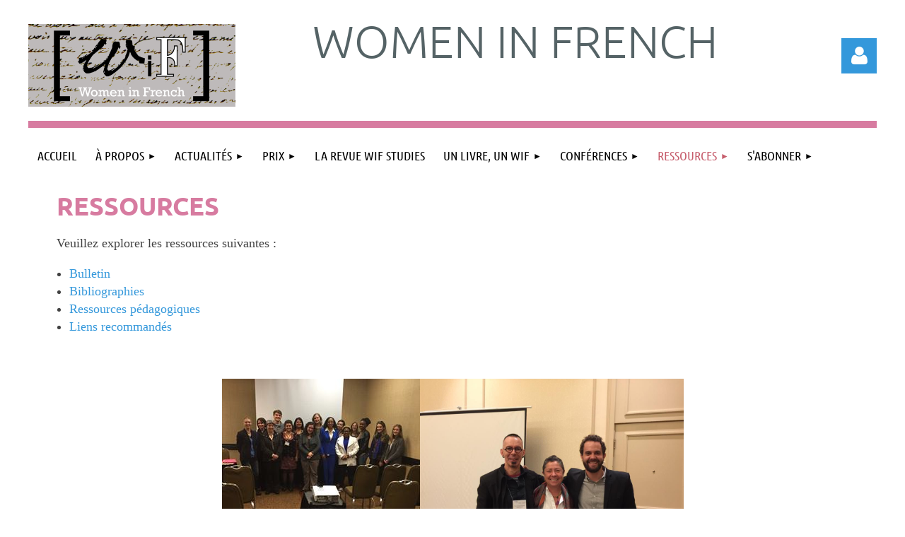

--- FILE ---
content_type: text/html; charset=utf-8
request_url: https://womeninfrench.org/ressources-wif/~French
body_size: 16345
content:
<!DOCTYPE html>
<html lang="en" class="no-js ">
	<head id="Head1">
		<link rel="stylesheet" type="text/css" href="https://kit-pro.fontawesome.com/releases/latest/css/pro.min.css" />
<meta name="viewport" content="width=device-width, initial-scale=1.0">
<link href="https://sf.wildapricot.org/BuiltTheme/kaleidoscope_overcast.v3.0/current/f59b3615/Styles/combined.css" rel="stylesheet" type="text/css" /><link href="https://womeninfrench.org/resources/theme/customStyles.css?t=637593554929580000" rel="stylesheet" type="text/css" /><link href="https://womeninfrench.org/resources/theme/user.css?t=636923486120000000" rel="stylesheet" type="text/css" /><link href="https://live-sf.wildapricot.org/WebUI/built9.12.0-23d3d10/scripts/public/react/index-84b33b4.css" rel="stylesheet" type="text/css" /><link href="https://live-sf.wildapricot.org/WebUI/built9.12.0-23d3d10/css/shared/ui/shared-ui-compiled.css" rel="stylesheet" type="text/css" /><script type="text/javascript" language="javascript" id="idJavaScriptEnvironment">var bonaPage_BuildVer='9.12.0-23d3d10';
var bonaPage_AdminBackendUrl = '/admin/';
var bonaPage_StatRes='https://live-sf.wildapricot.org/WebUI/';
var bonaPage_InternalPageType = { isUndefinedPage : false,isWebPage : true,isAdminPage : false,isDialogPage : false,isSystemPage : false,isErrorPage : false,isError404Page : false };
var bonaPage_PageView = { isAnonymousView : true,isMemberView : false,isAdminView : false };
var WidgetMode = 0;
var bonaPage_IsUserAnonymous = true;
var bonaPage_ThemeVer='f59b3615636923486120000000637593554929580000'; var bonaPage_ThemeId = 'kaleidoscope_overcast.v3.0'; var bonaPage_ThemeVersion = '3.0';
var bonaPage_id='18247'; version_id='';
if (bonaPage_InternalPageType && (bonaPage_InternalPageType.isSystemPage || bonaPage_InternalPageType.isWebPage) && window.self !== window.top) { var success = true; try { var tmp = top.location.href; if (!tmp) { top.location = self.location; } } catch (err) { try { if (self != top) { top.location = self.location; } } catch (err) { try { if (self != top) { top = self; } success = false; } catch (err) { success = false; } } success = false; } if (!success) { window.onload = function() { document.open('text/html', 'replace'); document.write('<ht'+'ml><he'+'ad></he'+'ad><bo'+'dy><h1>Wrong document context!</h1></bo'+'dy></ht'+'ml>'); document.close(); } } }
try { function waMetricsGlobalHandler(args) { if (WA.topWindow.waMetricsOuterGlobalHandler && typeof(WA.topWindow.waMetricsOuterGlobalHandler) === 'function') { WA.topWindow.waMetricsOuterGlobalHandler(args); }}} catch(err) {}
 try { if (parent && parent.BonaPage) parent.BonaPage.implementBonaPage(window); } catch (err) { }
try { document.write('<style type="text/css"> .WaHideIfJSEnabled, .HideIfJSEnabled { display: none; } </style>'); } catch(err) {}
var bonaPage_WebPackRootPath = 'https://live-sf.wildapricot.org/WebUI/built9.12.0-23d3d10/scripts/public/react/';</script><script type="text/javascript" language="javascript" src="https://live-sf.wildapricot.org/WebUI/built9.12.0-23d3d10/scripts/shared/bonapagetop/bonapagetop-compiled.js" id="idBonaPageTop"></script><script type="text/javascript" language="javascript" src="https://live-sf.wildapricot.org/WebUI/built9.12.0-23d3d10/scripts/public/react/index-84b33b4.js" id="ReactPublicJs"></script><script type="text/javascript" language="javascript" src="https://live-sf.wildapricot.org/WebUI/built9.12.0-23d3d10/scripts/shared/ui/shared-ui-compiled.js" id="idSharedJs"></script><script type="text/javascript" language="javascript" src="https://live-sf.wildapricot.org/WebUI/built9.12.0-23d3d10/General.js" id=""></script><script type="text/javascript" language="javascript" src="https://sf.wildapricot.org/BuiltTheme/kaleidoscope_overcast.v3.0/current/f59b3615/Scripts/combined.js" id=""></script><title>Women in French - Ressources</title>
<link rel="search" type="application/opensearchdescription+xml" title="womeninfrench.org" href="/opensearch.ashx" /></head>
	<body id="PAGEID_18247" class="publicContentView LayoutMain">
<div class="mLayout layoutMain" id="mLayout">

<div class="mobilePanelContainer">
<div id="id_MobilePanel" data-componentId="MobilePanel" class="WaPlaceHolder WaPlaceHolderMobilePanel" style=""><div style=""><div id="id_QFpB82d" class="WaGadgetOnly WaGadgetMobilePanel  gadgetStyleNone" style="" data-componentId="QFpB82d" ><div class="mobilePanel">
	
	<div class="mobilePanelButton buttonMenu" title="Menu">Menu</div>
<div class="mobilePanelButton buttonLogin" title="Log in">Log in</div>
<div class="menuInner">
		<ul class="firstLevel">
<li class=" ">
	<div class="item">
		<a href="https://womeninfrench.org/" title="Home"><span>Home</span></a>
</div>
</li>
	
<li class=" dir">
	<div class="item">
		<a href="https://womeninfrench.org/page-18196" title="About"><span>About</span></a>
<ul class="secondLevel">
<li class=" ">
	<div class="item">
		<a href="https://womeninfrench.org/page-18195" title="History"><span>History</span></a>
</div>
</li>
	
<li class=" ">
	<div class="item">
		<a href="https://womeninfrench.org/statements" title="Statements"><span>Statements</span></a>
</div>
</li>
	
<li class=" ">
	<div class="item">
		<a href="https://womeninfrench.org/letter-from-the-president" title="Letter from the President"><span>Letter from the President</span></a>
</div>
</li>
	
<li class=" ">
	<div class="item">
		<a href="https://womeninfrench.org/board-of-directors" title="Board of Directors"><span>Board of Directors</span></a>
</div>
</li>
	
<li class=" ">
	<div class="item">
		<a href="https://womeninfrench.org/women-in-french-bylaws" title="Women in French Bylaws"><span>Women in French Bylaws</span></a>
</div>
</li>
	
<li class=" ">
	<div class="item">
		<a href="https://womeninfrench.org/discussion-list-general" title="Discussion List"><span>Discussion List</span></a>
</div>
</li>
	
</ul>
</div>
</li>
	
<li class=" dir">
	<div class="item">
		<a href="https://womeninfrench.org/news" title="News"><span>News</span></a>
<ul class="secondLevel">
<li class=" ">
	<div class="item">
		<a href="https://womeninfrench.org/announcements" title="Announcements"><span>Announcements</span></a>
</div>
</li>
	
<li class=" ">
	<div class="item">
		<a href="https://womeninfrench.org/events" title="Events"><span>Events</span></a>
</div>
</li>
	
<li class=" ">
	<div class="item">
		<a href="https://womeninfrench.org/Blog" title="Blog"><span>Blog</span></a>
</div>
</li>
	
<li class=" ">
	<div class="item">
		<a href="https://womeninfrench.org/page-18263" title="Podcast"><span>Podcast</span></a>
</div>
</li>
	
</ul>
</div>
</li>
	
<li class=" dir">
	<div class="item">
		<a href="https://womeninfrench.org/awards" title="Awards"><span>Awards</span></a>
<ul class="secondLevel">
<li class=" ">
	<div class="item">
		<a href="https://womeninfrench.org/undergraduate-essay-award" title="Undergraduate Essay Award"><span>Undergraduate Essay Award</span></a>
</div>
</li>
	
<li class=" ">
	<div class="item">
		<a href="https://womeninfrench.org/graduate-essay-award" title="Graduate Essay Award"><span>Graduate Essay Award</span></a>
</div>
</li>
	
<li class=" ">
	<div class="item">
		<a href="https://womeninfrench.org/wif-travel-grants" title="WIF Travel Grants"><span>WIF Travel Grants</span></a>
</div>
</li>
	
<li class=" ">
	<div class="item">
		<a href="https://womeninfrench.org/early-career-award" title="Early Career Award"><span>Early Career Award</span></a>
</div>
</li>
	
<li class=" ">
	<div class="item">
		<a href="https://womeninfrench.org/page-18259" title="Emergency Grants to Support WIF Scholars"><span>Emergency Grants to Support WIF Scholars</span></a>
</div>
</li>
	
<li class=" ">
	<div class="item">
		<a href="https://womeninfrench.org/page-18260" title="The B&#233;n&#233;dicte Monicat Memorial Research Award"><span>The B&#233;n&#233;dicte Monicat Memorial Research Award</span></a>
</div>
</li>
	
</ul>
</div>
</li>
	
<li class=" dir">
	<div class="item">
		<a href="https://womeninfrench.org/wif-studies-journal" title="WIF Studies Journal"><span>WIF Studies Journal</span></a>
<ul class="secondLevel">
<li class=" ">
	<div class="item">
		<a href="https://womeninfrench.org/digital-wif-studies" title="Digital WIF Studies"><span>Digital WIF Studies</span></a>
</div>
</li>
	
</ul>
</div>
</li>
	
<li class=" dir">
	<div class="item">
		<a href="https://womeninfrench.org/one-book-one-wif" title="One Book, One WIF"><span>One Book, One WIF</span></a>
<ul class="secondLevel">
<li class=" ">
	<div class="item">
		<a href="https://womeninfrench.org/current-selections" title="Current Selections"><span>Current Selections</span></a>
</div>
</li>
	
<li class=" ">
	<div class="item">
		<a href="https://womeninfrench.org/future-selections" title="Future Selections"><span>Future Selections</span></a>
</div>
</li>
	
<li class=" ">
	<div class="item">
		<a href="https://womeninfrench.org/past-selections" title="Past Selections"><span>Past Selections</span></a>
</div>
</li>
	
</ul>
</div>
</li>
	
<li class=" dir">
	<div class="item">
		<a href="https://womeninfrench.org/conferences" title="Conferences"><span>Conferences</span></a>
<ul class="secondLevel">
<li class=" ">
	<div class="item">
		<a href="https://womeninfrench.org/wif-conferences" title="International WIF Conferences"><span>International WIF Conferences</span></a>
</div>
</li>
	
<li class=" ">
	<div class="item">
		<a href="https://womeninfrench.org/mla-panels" title="MLA Panels"><span>MLA Panels</span></a>
</div>
</li>
	
<li class=" dir">
	<div class="item">
		<a href="https://womeninfrench.org/page-18249" title="Regional Conference Panels"><span>Regional Conference Panels</span></a>
<ul class="secondLevel">
<li class=" ">
	<div class="item">
		<a href="https://womeninfrench.org/MMLA" title="MMLA"><span>MMLA</span></a>
</div>
</li>
	
<li class=" ">
	<div class="item">
		<a href="https://womeninfrench.org/NeMLA" title="NeMLA"><span>NeMLA</span></a>
</div>
</li>
	
<li class=" ">
	<div class="item">
		<a href="https://womeninfrench.org/PAMLA" title="PAMLA"><span>PAMLA</span></a>
</div>
</li>
	
<li class=" ">
	<div class="item">
		<a href="https://womeninfrench.org/RMMLA" title="RMMLA"><span>RMMLA</span></a>
</div>
</li>
	
<li class=" ">
	<div class="item">
		<a href="https://womeninfrench.org/SAMLA" title="SAMLA"><span>SAMLA</span></a>
</div>
</li>
	
<li class=" ">
	<div class="item">
		<a href="https://womeninfrench.org/SCMLA" title="SCMLA"><span>SCMLA</span></a>
</div>
</li>
	
</ul>
</div>
</li>
	
<li class=" ">
	<div class="item">
		<a href="https://womeninfrench.org/conference-proceedings" title="Conference proceedings"><span>Conference proceedings</span></a>
</div>
</li>
	
</ul>
</div>
</li>
	
<li class=" dir">
	<div class="item">
		<a href="https://womeninfrench.org/resources-wif" title="Resources"><span>Resources</span></a>
<ul class="secondLevel">
<li class=" ">
	<div class="item">
		<a href="https://womeninfrench.org/newsletter" title="Newsletter"><span>Newsletter</span></a>
</div>
</li>
	
<li class=" ">
	<div class="item">
		<a href="https://womeninfrench.org/bibliographies" title="Bibliographies"><span>Bibliographies</span></a>
</div>
</li>
	
<li class=" ">
	<div class="item">
		<a href="https://womeninfrench.org/pedagogical-resources" title="Pedagogical Resources"><span>Pedagogical Resources</span></a>
</div>
</li>
	
<li class=" ">
	<div class="item">
		<a href="https://womeninfrench.org/recommended-sites" title="Recommended Sites"><span>Recommended Sites</span></a>
</div>
</li>
	
</ul>
</div>
</li>
	
<li class=" dir">
	<div class="item">
		<a href="https://womeninfrench.org/join" title="Join"><span>Join</span></a>
<ul class="secondLevel">
<li class=" ">
	<div class="item">
		<a href="https://womeninfrench.org/membership" title="Membership Benefits"><span>Membership Benefits</span></a>
</div>
</li>
	
<li class=" ">
	<div class="item">
		<a href="https://womeninfrench.org/contact" title="Contact"><span>Contact</span></a>
</div>
</li>
	
</ul>
</div>
</li>
	
<li class=" ">
	<div class="item">
		<a href="https://womeninfrench.org/accueil/~french" title="Accueil"><span>Accueil</span></a>
</div>
</li>
	
<li class=" dir">
	<div class="item">
		<a href="https://womeninfrench.org/a-propos/~french" title="&#192; propos"><span>&#192; propos</span></a>
<ul class="secondLevel">
<li class=" ">
	<div class="item">
		<a href="https://womeninfrench.org/notre-histoire/~french" title="Notre histoire"><span>Notre histoire</span></a>
</div>
</li>
	
<li class=" ">
	<div class="item">
		<a href="https://womeninfrench.org/declarations/~french" title="D&#233;clarations"><span>D&#233;clarations</span></a>
</div>
</li>
	
<li class=" ">
	<div class="item">
		<a href="https://womeninfrench.org/lettre-de-la-presidente/~french" title="Lettre de la Pr&#233;sidente"><span>Lettre de la Pr&#233;sidente</span></a>
</div>
</li>
	
<li class=" ">
	<div class="item">
		<a href="https://womeninfrench.org/conseil-administration/~french" title="Conseil d&#39;administration"><span>Conseil d&#39;administration</span></a>
</div>
</li>
	
<li class=" ">
	<div class="item">
		<a href="https://womeninfrench.org/reglements-administratifs/~french" title="R&#232;glements administratifs"><span>R&#232;glements administratifs</span></a>
</div>
</li>
	
<li class=" ">
	<div class="item">
		<a href="https://womeninfrench.org/liste-de-diffusion/~french" title="Liste de diffusion"><span>Liste de diffusion</span></a>
</div>
</li>
	
</ul>
</div>
</li>
	
<li class=" dir">
	<div class="item">
		<a href="https://womeninfrench.org/actualites/~french" title="Actualit&#233;s"><span>Actualit&#233;s</span></a>
<ul class="secondLevel">
<li class=" ">
	<div class="item">
		<a href="https://womeninfrench.org/annonces-wif/~french" title="Annonces"><span>Annonces</span></a>
</div>
</li>
	
<li class=" ">
	<div class="item">
		<a href="https://womeninfrench.org/evenements/~french" title="&#201;v&#233;nements"><span>&#201;v&#233;nements</span></a>
</div>
</li>
	
</ul>
</div>
</li>
	
<li class=" dir">
	<div class="item">
		<a href="https://womeninfrench.org/prix/~french" title="Prix"><span>Prix</span></a>
<ul class="secondLevel">
<li class=" ">
	<div class="item">
		<a href="https://womeninfrench.org/essai-premier-cycle/~french" title="Essai &#233;tudiant&#183;e de Premier Cycle"><span>Essai &#233;tudiant&#183;e de Premier Cycle</span></a>
</div>
</li>
	
<li class=" ">
	<div class="item">
		<a href="https://womeninfrench.org/prix-deuxieme-cycle/~french" title="Essai &#233;tudiant&#183;e des Cycles sup&#233;rieurs"><span>Essai &#233;tudiant&#183;e des Cycles sup&#233;rieurs</span></a>
</div>
</li>
	
<li class=" ">
	<div class="item">
		<a href="https://womeninfrench.org/bourses-de-voyage/~french" title="Bourses de Voyage"><span>Bourses de Voyage</span></a>
</div>
</li>
	
<li class=" ">
	<div class="item">
		<a href="https://womeninfrench.org/prix-debut-de-carriere/~french" title="Prix D&#233;but de Carri&#232;re"><span>Prix D&#233;but de Carri&#232;re</span></a>
</div>
</li>
	
<li class=" ">
	<div class="item">
		<a href="https://womeninfrench.org/page-18261" title="Emergency Grants to Support WIF Scholars"><span>Emergency Grants to Support WIF Scholars</span></a>
</div>
</li>
	
<li class=" ">
	<div class="item">
		<a href="https://womeninfrench.org/page-18262" title="The B&#233;n&#233;dicte Monicat Memorial Research Award"><span>The B&#233;n&#233;dicte Monicat Memorial Research Award</span></a>
</div>
</li>
	
</ul>
</div>
</li>
	
<li class=" ">
	<div class="item">
		<a href="https://womeninfrench.org/wif-studies-journal/~french" title="La revue WIF Studies"><span>La revue WIF Studies</span></a>
</div>
</li>
	
<li class=" dir">
	<div class="item">
		<a href="https://womeninfrench.org/un-livre-un-wif/~french" title="Un livre, Un WIF"><span>Un livre, Un WIF</span></a>
<ul class="secondLevel">
<li class=" ">
	<div class="item">
		<a href="https://womeninfrench.org/selections-actuelles/~french" title="S&#233;lections actuelles"><span>S&#233;lections actuelles</span></a>
</div>
</li>
	
<li class=" ">
	<div class="item">
		<a href="https://womeninfrench.org/selections-futures/~french" title="S&#233;lections futures"><span>S&#233;lections futures</span></a>
</div>
</li>
	
<li class=" ">
	<div class="item">
		<a href="https://womeninfrench.org/selections-anciennes/~french" title="S&#233;lections anciennes"><span>S&#233;lections anciennes</span></a>
</div>
</li>
	
</ul>
</div>
</li>
	
<li class=" dir">
	<div class="item">
		<a href="https://womeninfrench.org/conferences-wif/~french" title="Conf&#233;rences"><span>Conf&#233;rences</span></a>
<ul class="secondLevel">
<li class=" ">
	<div class="item">
		<a href="https://womeninfrench.org/conferences-internationales-wif/~french" title="Conf&#233;rences internationales WIF"><span>Conf&#233;rences internationales WIF</span></a>
</div>
</li>
	
<li class=" ">
	<div class="item">
		<a href="https://womeninfrench.org/panels-mla/~french" title="Panels MLA"><span>Panels MLA</span></a>
</div>
</li>
	
<li class=" ">
	<div class="item">
		<a href="https://womeninfrench.org/actes-colloques/~french" title="Actes de colloques"><span>Actes de colloques</span></a>
</div>
</li>
	
</ul>
</div>
</li>
	
<li class="sel dir">
	<div class="item">
		<a href="https://womeninfrench.org/ressources-wif/~French" title="Ressources"><span>Ressources</span></a>
<ul class="secondLevel">
<li class=" ">
	<div class="item">
		<a href="https://womeninfrench.org/bulletin/~french" title="Bulletin"><span>Bulletin</span></a>
</div>
</li>
	
<li class=" ">
	<div class="item">
		<a href="https://womeninfrench.org/bibliographies/~french" title="Bibliographies"><span>Bibliographies</span></a>
</div>
</li>
	
<li class=" ">
	<div class="item">
		<a href="https://womeninfrench.org/ressources-pedagogiques/~french" title="Ressources p&#233;dagogiques"><span>Ressources p&#233;dagogiques</span></a>
</div>
</li>
	
<li class=" ">
	<div class="item">
		<a href="https://womeninfrench.org/liens-recommandes/~french" title="Liens recommand&#233;s"><span>Liens recommand&#233;s</span></a>
</div>
</li>
	
</ul>
</div>
</li>
	
<li class=" dir">
	<div class="item">
		<a href="https://womeninfrench.org/abonnement/~french" title="S&#39;abonner"><span>S&#39;abonner</span></a>
<ul class="secondLevel">
<li class=" ">
	<div class="item">
		<a href="https://womeninfrench.org/nous-joindre/~french" title="Nous joindre"><span>Nous joindre</span></a>
</div>
</li>
	
</ul>
</div>
</li>
	
</ul>
	</div>

	<div class="loginInner">
<div class="loginContainerForm oAuthIsfalse">
<form method="post" action="https://womeninfrench.org/Sys/Login" id="id_QFpB82d_form" class="generalLoginBox"  data-disableInAdminMode="true">
<input type="hidden" name="ReturnUrl" id="id_QFpB82d_returnUrl" value="">
				<input type="hidden" name="browserData" id="id_QFpB82d_browserField">
<div class="loginUserName">
<div class="loginUserNameTextBox">
		<input name="email" type="text" maxlength="100" placeholder="Email"  id="id_QFpB82d_userName" tabindex="1" class="emailTextBoxControl"/>
	</div>
</div><div class="loginPassword">
<div class="loginPasswordTextBox">
		<input name="password" type="password" placeholder="Password" maxlength="50" id="id_QFpB82d_password" tabindex="2" class="passwordTextBoxControl" autocomplete="off"/>
	</div>
</div> 
    <input id="g-recaptcha-invisible_QFpB82d" name="g-recaptcha-invisible" value="recaptcha" type="hidden"/> 
    <div id="recapcha_placeholder_QFpB82d" style="display:none"></div>
    <span id="idReCaptchaValidator_QFpB82d" errorMessage="Please verify that you are not a robot" style="display:none" validatorType="method" ></span>
    <script>
        $("#idReCaptchaValidator_QFpB82d").on( "wavalidate", function(event, validationResult) {
            if (grecaptcha.getResponse(widgetId_QFpB82d).length == 0){
                grecaptcha.execute(widgetId_QFpB82d);	
                validationResult.shouldStopValidation = true;
                return;
            }

            validationResult.result = true;
        });
  
            var widgetId_QFpB82d;

            var onloadCallback_QFpB82d = function() {
                // Renders the HTML element with id 'recapcha_placeholder_QFpB82d' as a reCAPTCHA widget.
                // The id of the reCAPTCHA widget is assigned to 'widgetId_QFpB82d'.
                widgetId_QFpB82d = grecaptcha.render('recapcha_placeholder_QFpB82d', {
                'sitekey' : '6LfmM_UhAAAAAJSHT-BwkAlQgN0mMViOmaK7oEIV',
                'size': 'invisible',
                'callback': function(){
                    document.getElementById('g-recaptcha-invisible_QFpB82d').form.submit();
                },
                'theme' : 'light'
            });
        };
    </script>
	
    <script src="https://www.google.com/recaptcha/api.js?onload=onloadCallback_QFpB82d&render=explicit" async defer></script>

 <div class="loginActionRememberMe">
		<input id="id_QFpB82d_rememberMe" type="checkbox" name="rememberMe" tabindex="3" class="rememberMeCheckboxControl"/>
		<label for="id_QFpB82d_rememberMe">Remember me</label>
	</div>
<div class="loginPasswordForgot">
		<a href="https://womeninfrench.org/Sys/ResetPasswordRequest">Forgot password</a>
	</div>
<div class="loginAction">
	<input type="submit" name="ctl03$ctl02$loginViewControl$loginControl$Login" value="Log in" id="id_QFpB82d_loginAction" onclick="if (!browserInfo.clientCookiesEnabled()) {alert('Warning: browser cookies disabled. Please enable them to use this website.'); return false;}" tabindex="4" class="loginButton loginButtonControl"/>
</div></form></div>
</div>

</div>

<script type="text/javascript">

jq$(function()
{
	var gadget = jq$('#id_QFpB82d'),
		menuContainer = gadget.find('.menuInner'),
		loginContainer = gadget.find('.loginInner');

	gadget.find('.buttonMenu').on("click",function()
	{
		menuContainer.toggle();
		loginContainer.hide();
		jq$(this).toggleClass('active');
        jq$('.buttonLogin').removeClass('active');
		return false;
	});

	gadget.find('.buttonLogin').on("click",function()
	{
		loginContainer.toggle();
		menuContainer.hide();
		jq$(this).toggleClass('active');
        jq$('.buttonMenu').removeClass('active');
		return false;
	});

	gadget.find('.mobilePanel').on("click",function(event)
	{
        if( !(jq$(event.target).parents('.loginInner').size() || event.target.className == 'loginInner') )
        {
            menuContainer.hide();
            loginContainer.hide();
            jq$('.buttonLogin').removeClass('active');
            jq$('.buttonMenu').removeClass('active');
        }

        event.stopPropagation();
	});

	jq$('body').on("click",function()
	{
		menuContainer.hide();
		loginContainer.hide();
		jq$('.buttonLogin').removeClass('active');
        jq$('.buttonMenu').removeClass('active');
	});


	// login
	var browserField = document.getElementById('id_QFpB82d' + '_browserField');

	if (browserField)
	{
		browserField.value = browserInfo.getBrowserCapabilitiesData();
	}

	jq$('#id_QFpB82d' + '_form').FormValidate();
	jq$('.WaGadgetMobilePanel form').attr('data-disableInAdminMode', 'false');

});

</script></div></div>
</div></div>

		<!-- header zone -->
		<div class="zonePlace zoneHeader1">
<div id="idHeaderContentHolder" data-componentId="Header" class="WaPlaceHolder WaPlaceHolderHeader" style="background-color:transparent;"><div style="padding-top:20px;"><div id="id_WFqawNp" data-componentId="WFqawNp" class="WaLayoutContainerOnly" style="margin-bottom:20px;"><table cellspacing="0" cellpadding="0" class="WaLayoutTable" style=""><tr data-componentId="WFqawNp_row" class="WaLayoutRow"><td id="id_KkBZpYF" data-componentId="KkBZpYF" class="WaLayoutItem" style="width:25%;"><div id="id_KpRyzsp" class="WaLayoutPlaceHolder placeHolderContainer" data-componentId="KpRyzsp" style=""><div style=""><div id="id_ySJhfMZ" class="WaGadgetOnly WaGadgetContent  gadgetStyleNone" style="margin-top:14px;" data-componentId="ySJhfMZ" ><div class="gadgetStyleBody gadgetContentEditableArea" style="" data-editableArea="0" data-areaHeight="auto">
<img src="/resources/Pictures/Wif-logo-500px.png" alt="" title="" border="0" style="margin-left: auto; margin-right: auto; display: block;"></div>
</div></div></div></td><td style="width:20px;" data-componentId="KkBZpYF_separator" class="WaLayoutSeparator"><div style="width: inherit;"></div></td><td id="id_oWdKg3J" data-componentId="oWdKg3J" class="WaLayoutItem" style="width:64%;"><div id="id_KuWKdAU" class="WaLayoutPlaceHolder placeHolderContainer" data-componentId="KuWKdAU" style=""><div style=""><div id="id_6UEYDea" class="WaGadgetOnly WaGadgetContent  gadgetStyleNone" style="margin-top:10px;" data-componentId="6UEYDea" ><div class="gadgetStyleBody gadgetContentEditableArea" style="" data-editableArea="0" data-areaHeight="auto">
<h1 class="promo" style="line-height: 55px;" align="center"><font color="#556366">Women in French</font><br></h1></div>
</div></div></div></td><td style="width:20px;" data-componentId="oWdKg3J_separator" class="WaLayoutSeparator"><div style="width: inherit;"></div></td><td id="id_KRzPiG9" data-componentId="KRzPiG9" class="WaLayoutItem" style="width:10%;"><div id="id_fuXoXDE" class="WaLayoutPlaceHolder placeHolderContainer" data-componentId="fuXoXDE" style=""><div style=""><div id="id_MoBw3nY" class="WaGadgetOnly WaGadgetLoginForm  gadgetStyleNone" style="margin-top:14px;" data-componentId="MoBw3nY" ><link rel="stylesheet" type="text/css" href="https://kit-pro.fontawesome.com/releases/latest/css/pro.min.css" />
<div class="loginContainer alignRight">
  <div class="loginContainerInner">
    <a id="id_MoBw3nY_loginLink" class="loginLink">Log in</a>
    <div id="id_MoBw3nY_loginContainer" class="loginPanel">
      <div class="loginContainerForm oAuthIsfalse">
        <div class="loginContainerFormInner">
          <form method="post" action="https://womeninfrench.org/Sys/Login" id="id_MoBw3nY_form" class="generalLoginBox"  data-disableInAdminMode="true">
<input type="hidden" name="ReturnUrl" id="id_MoBw3nY_returnUrl" value="">
            <input type="hidden" name="CurrentUrl" id="id_MoBw3nY_currentUrl" value="/ressources-wif/~French">
            <input type="hidden" name="browserData" id="id_MoBw3nY_browserField">
            <div class="loginUserName">
<div class="loginUserNameTextBox">
		<input name="email" type="text" maxlength="100" placeholder="Email"  id="id_MoBw3nY_userName" tabindex="1" class="emailTextBoxControl"/>
	</div>
</div><div class="loginPassword">
    <div class="loginPasswordTextBox">
		<div class="password-wrapper">
			<input 
				name="password" 
				type="password" 
placeholder="Password" 
				maxlength="50" 
				id="id_MoBw3nY_password" 
				tabindex="2" 
				class="passwordTextBoxControl" 
				autocomplete="off"
			/>
			<i class="fa fa-eye-slash toggle-password" toggle="#id_MoBw3nY_password"></i>
		</div>
    </div>
</div>
<script>
  if (!window.__passwordToggleInitialized) {
    window.__passwordToggleInitialized = true;

    $(document).ready(function () {
      $('.toggle-password').each(function () {
        const $icon = $(this);
        const selector = $icon.attr('toggle');
        if (!selector) return;

        const $input = selector.startsWith('#') ? $(selector) : $('#' + selector);
        if (!$input.length) return;

        $icon.on('click', function () {
          try {
            const inputEl = $input[0];
            const currentType = inputEl.getAttribute('type');

            if (currentType === 'password') {
              inputEl.setAttribute('type', 'text');
              $icon.removeClass('fa-eye-slash').addClass('fa-eye');
            } else {
              inputEl.setAttribute('type', 'password');
              $icon.removeClass('fa-eye').addClass('fa-eye-slash');
            }
          } catch (err) {
            console.warn('Password toggle error:', err.message);
          }
        });
      });
    });
  }
</script>
	  
             
    <input id="g-recaptcha-invisible_MoBw3nY" name="g-recaptcha-invisible" value="recaptcha" type="hidden"/> 
    <div id="recapcha_placeholder_MoBw3nY" style="display:none"></div>
    <span id="idReCaptchaValidator_MoBw3nY" errorMessage="Please verify that you are not a robot" style="display:none" validatorType="method" ></span>
    <script>
        $("#idReCaptchaValidator_MoBw3nY").on( "wavalidate", function(event, validationResult) {
            if (grecaptcha.getResponse(widgetId_MoBw3nY).length == 0){
                grecaptcha.execute(widgetId_MoBw3nY);	
                validationResult.shouldStopValidation = true;
                return;
            }

            validationResult.result = true;
        });
  
            var widgetId_MoBw3nY;

            var onloadCallback_MoBw3nY = function() {
                // Renders the HTML element with id 'recapcha_placeholder_MoBw3nY' as a reCAPTCHA widget.
                // The id of the reCAPTCHA widget is assigned to 'widgetId_MoBw3nY'.
                widgetId_MoBw3nY = grecaptcha.render('recapcha_placeholder_MoBw3nY', {
                'sitekey' : '6LfmM_UhAAAAAJSHT-BwkAlQgN0mMViOmaK7oEIV',
                'size': 'invisible',
                'callback': function(){
                    document.getElementById('g-recaptcha-invisible_MoBw3nY').form.submit();
                },
                'theme' : 'light'
            });
        };
    </script>
	
    <script src="https://www.google.com/recaptcha/api.js?onload=onloadCallback_MoBw3nY&render=explicit" async defer></script>

  
      <div class="loginActionRememberMe">
		<input id="id_MoBw3nY_rememberMe" type="checkbox" name="rememberMe" tabindex="3" class="rememberMeCheckboxControl"/>
		<label for="id_MoBw3nY_rememberMe">Remember me</label>
	</div>
<div class="loginAction">
	<input type="submit" name="ctl03$ctl02$loginViewControl$loginControl$Login" value="Log in" id="id_MoBw3nY_loginAction" onclick="if (!WA.isWidgetMode && !browserInfo.clientCookiesEnabled()) {alert('Warning: browser cookies disabled. Please enable them to use this website.'); return false;}" tabindex="4" class="loginButton loginButtonControl"/>
</div><div class="loginPasswordForgot">
		<a rel="nofollow" href="https://womeninfrench.org/Sys/ResetPasswordRequest">Forgot password</a>
	</div>
</form></div>
      </div>
    </div>
  </div>
</div>
<script>
  jq$(function() {
    var gadgetId = jq$('#id_MoBw3nY'),
        containerBox = gadgetId.find('.loginPanel'),
        loginLink = gadgetId.find('.loginLink'),
        transitionTime = 300;

    containerBox.isOpening = false;

    loginLink.on('click', function(e) {
      if (containerBox.css("visibility") == 'visible') {
        loginLink.removeClass('hover');
        containerBox.animate({ 'opacity': '0' }, transitionTime, function() {
          containerBox.css('visibility','hidden');
          containerBox.css('display','none');
        });
      } else {
        loginLink.addClass('hover');
        containerBox.isOpening = true;
        containerBox.css('display','block');
        containerBox.css('visibility','visible');
        containerBox.animate({ 'opacity': '1' }, transitionTime, function() {
          containerBox.isOpening = false;
        });
      }
    });

    containerBox.on('click', function(e) { e.stopPropagation(); });

    jq$('body').on('click', function() {
      if (containerBox.css("visibility") == 'visible' && !containerBox.isOpening) {
        loginLink.removeClass('hover');
        containerBox.animate({ 'opacity': '0' }, transitionTime, function() {
          containerBox.css('visibility','hidden');
          containerBox.css('display','none');
        });
      }
    });

    var browserField = document.getElementById('id_MoBw3nY' + '_browserField');

    if (browserField) {
      browserField.value = browserInfo.getBrowserCapabilitiesData();
    }

    jq$('#id_MoBw3nY' + '_form').FormValidate();
    jq$('.WaGadgetLoginForm form').attr('data-disableInAdminMode', 'false');
  });
</script>
</div></div></div></td></tr></table> </div></div>
</div></div>
		<div class="zonePlace zoneHeader2">
<div id="id_Header1" data-componentId="Header1" class="WaPlaceHolder WaPlaceHolderHeader1" style="background-color:transparent;"><div style=""><div id="id_JpFJ3Gl" data-componentId="JpFJ3Gl" class="WaLayoutContainerOnly" style="background-color:#D77BA0;"><table cellspacing="0" cellpadding="0" class="WaLayoutTable" style=""><tr data-componentId="JpFJ3Gl_row" class="WaLayoutRow"><td id="id_bBoPpMR" data-componentId="bBoPpMR" class="WaLayoutItem" style="width:100%;"><div id="id_ClYQFGL" class="WaLayoutPlaceHolder placeHolderContainer" data-componentId="ClYQFGL" style=""><div style=""><div id="id_svVLY2a" class="WaGadgetOnly WaGadgetMenuHorizontal  gadgetStyleNone" style="margin-top:10px;" data-componentId="svVLY2a" ><div class="menuBackground"></div>
<div class="menuInner">
	<ul class="firstLevel">
<li class=" ">
	<div class="item">
		<a href="https://womeninfrench.org/" title="Home"><span>Home</span></a>
</div>
</li>
	
<li class=" dir">
	<div class="item">
		<a href="https://womeninfrench.org/page-18196" title="About"><span>About</span></a>
<ul class="secondLevel">
<li class=" ">
	<div class="item">
		<a href="https://womeninfrench.org/page-18195" title="History"><span>History</span></a>
</div>
</li>
	
<li class=" ">
	<div class="item">
		<a href="https://womeninfrench.org/statements" title="Statements"><span>Statements</span></a>
</div>
</li>
	
<li class=" ">
	<div class="item">
		<a href="https://womeninfrench.org/letter-from-the-president" title="Letter from the President"><span>Letter from the President</span></a>
</div>
</li>
	
<li class=" ">
	<div class="item">
		<a href="https://womeninfrench.org/board-of-directors" title="Board of Directors"><span>Board of Directors</span></a>
</div>
</li>
	
<li class=" ">
	<div class="item">
		<a href="https://womeninfrench.org/women-in-french-bylaws" title="Women in French Bylaws"><span>Women in French Bylaws</span></a>
</div>
</li>
	
<li class=" ">
	<div class="item">
		<a href="https://womeninfrench.org/discussion-list-general" title="Discussion List"><span>Discussion List</span></a>
</div>
</li>
	
</ul>
</div>
</li>
	
<li class=" dir">
	<div class="item">
		<a href="https://womeninfrench.org/news" title="News"><span>News</span></a>
<ul class="secondLevel">
<li class=" ">
	<div class="item">
		<a href="https://womeninfrench.org/announcements" title="Announcements"><span>Announcements</span></a>
</div>
</li>
	
<li class=" ">
	<div class="item">
		<a href="https://womeninfrench.org/events" title="Events"><span>Events</span></a>
</div>
</li>
	
<li class=" ">
	<div class="item">
		<a href="https://womeninfrench.org/Blog" title="Blog"><span>Blog</span></a>
</div>
</li>
	
<li class=" ">
	<div class="item">
		<a href="https://womeninfrench.org/page-18263" title="Podcast"><span>Podcast</span></a>
</div>
</li>
	
</ul>
</div>
</li>
	
<li class=" dir">
	<div class="item">
		<a href="https://womeninfrench.org/awards" title="Awards"><span>Awards</span></a>
<ul class="secondLevel">
<li class=" ">
	<div class="item">
		<a href="https://womeninfrench.org/undergraduate-essay-award" title="Undergraduate Essay Award"><span>Undergraduate Essay Award</span></a>
</div>
</li>
	
<li class=" ">
	<div class="item">
		<a href="https://womeninfrench.org/graduate-essay-award" title="Graduate Essay Award"><span>Graduate Essay Award</span></a>
</div>
</li>
	
<li class=" ">
	<div class="item">
		<a href="https://womeninfrench.org/wif-travel-grants" title="WIF Travel Grants"><span>WIF Travel Grants</span></a>
</div>
</li>
	
<li class=" ">
	<div class="item">
		<a href="https://womeninfrench.org/early-career-award" title="Early Career Award"><span>Early Career Award</span></a>
</div>
</li>
	
<li class=" ">
	<div class="item">
		<a href="https://womeninfrench.org/page-18259" title="Emergency Grants to Support WIF Scholars"><span>Emergency Grants to Support WIF Scholars</span></a>
</div>
</li>
	
<li class=" ">
	<div class="item">
		<a href="https://womeninfrench.org/page-18260" title="The B&#233;n&#233;dicte Monicat Memorial Research Award"><span>The B&#233;n&#233;dicte Monicat Memorial Research Award</span></a>
</div>
</li>
	
</ul>
</div>
</li>
	
<li class=" dir">
	<div class="item">
		<a href="https://womeninfrench.org/wif-studies-journal" title="WIF Studies Journal"><span>WIF Studies Journal</span></a>
<ul class="secondLevel">
<li class=" ">
	<div class="item">
		<a href="https://womeninfrench.org/digital-wif-studies" title="Digital WIF Studies"><span>Digital WIF Studies</span></a>
</div>
</li>
	
</ul>
</div>
</li>
	
<li class=" dir">
	<div class="item">
		<a href="https://womeninfrench.org/one-book-one-wif" title="One Book, One WIF"><span>One Book, One WIF</span></a>
<ul class="secondLevel">
<li class=" ">
	<div class="item">
		<a href="https://womeninfrench.org/current-selections" title="Current Selections"><span>Current Selections</span></a>
</div>
</li>
	
<li class=" ">
	<div class="item">
		<a href="https://womeninfrench.org/future-selections" title="Future Selections"><span>Future Selections</span></a>
</div>
</li>
	
<li class=" ">
	<div class="item">
		<a href="https://womeninfrench.org/past-selections" title="Past Selections"><span>Past Selections</span></a>
</div>
</li>
	
</ul>
</div>
</li>
	
<li class=" dir">
	<div class="item">
		<a href="https://womeninfrench.org/conferences" title="Conferences"><span>Conferences</span></a>
<ul class="secondLevel">
<li class=" ">
	<div class="item">
		<a href="https://womeninfrench.org/wif-conferences" title="International WIF Conferences"><span>International WIF Conferences</span></a>
</div>
</li>
	
<li class=" ">
	<div class="item">
		<a href="https://womeninfrench.org/mla-panels" title="MLA Panels"><span>MLA Panels</span></a>
</div>
</li>
	
<li class=" dir">
	<div class="item">
		<a href="https://womeninfrench.org/page-18249" title="Regional Conference Panels"><span>Regional Conference Panels</span></a>
<ul class="secondLevel">
<li class=" ">
	<div class="item">
		<a href="https://womeninfrench.org/MMLA" title="MMLA"><span>MMLA</span></a>
</div>
</li>
	
<li class=" ">
	<div class="item">
		<a href="https://womeninfrench.org/NeMLA" title="NeMLA"><span>NeMLA</span></a>
</div>
</li>
	
<li class=" ">
	<div class="item">
		<a href="https://womeninfrench.org/PAMLA" title="PAMLA"><span>PAMLA</span></a>
</div>
</li>
	
<li class=" ">
	<div class="item">
		<a href="https://womeninfrench.org/RMMLA" title="RMMLA"><span>RMMLA</span></a>
</div>
</li>
	
<li class=" ">
	<div class="item">
		<a href="https://womeninfrench.org/SAMLA" title="SAMLA"><span>SAMLA</span></a>
</div>
</li>
	
<li class=" ">
	<div class="item">
		<a href="https://womeninfrench.org/SCMLA" title="SCMLA"><span>SCMLA</span></a>
</div>
</li>
	
</ul>
</div>
</li>
	
<li class=" ">
	<div class="item">
		<a href="https://womeninfrench.org/conference-proceedings" title="Conference proceedings"><span>Conference proceedings</span></a>
</div>
</li>
	
</ul>
</div>
</li>
	
<li class=" dir">
	<div class="item">
		<a href="https://womeninfrench.org/resources-wif" title="Resources"><span>Resources</span></a>
<ul class="secondLevel">
<li class=" ">
	<div class="item">
		<a href="https://womeninfrench.org/newsletter" title="Newsletter"><span>Newsletter</span></a>
</div>
</li>
	
<li class=" ">
	<div class="item">
		<a href="https://womeninfrench.org/bibliographies" title="Bibliographies"><span>Bibliographies</span></a>
</div>
</li>
	
<li class=" ">
	<div class="item">
		<a href="https://womeninfrench.org/pedagogical-resources" title="Pedagogical Resources"><span>Pedagogical Resources</span></a>
</div>
</li>
	
<li class=" ">
	<div class="item">
		<a href="https://womeninfrench.org/recommended-sites" title="Recommended Sites"><span>Recommended Sites</span></a>
</div>
</li>
	
</ul>
</div>
</li>
	
<li class=" dir">
	<div class="item">
		<a href="https://womeninfrench.org/join" title="Join"><span>Join</span></a>
<ul class="secondLevel">
<li class=" ">
	<div class="item">
		<a href="https://womeninfrench.org/membership" title="Membership Benefits"><span>Membership Benefits</span></a>
</div>
</li>
	
<li class=" ">
	<div class="item">
		<a href="https://womeninfrench.org/contact" title="Contact"><span>Contact</span></a>
</div>
</li>
	
</ul>
</div>
</li>
	
<li class=" ">
	<div class="item">
		<a href="https://womeninfrench.org/accueil/~french" title="Accueil"><span>Accueil</span></a>
</div>
</li>
	
<li class=" dir">
	<div class="item">
		<a href="https://womeninfrench.org/a-propos/~french" title="&#192; propos"><span>&#192; propos</span></a>
<ul class="secondLevel">
<li class=" ">
	<div class="item">
		<a href="https://womeninfrench.org/notre-histoire/~french" title="Notre histoire"><span>Notre histoire</span></a>
</div>
</li>
	
<li class=" ">
	<div class="item">
		<a href="https://womeninfrench.org/declarations/~french" title="D&#233;clarations"><span>D&#233;clarations</span></a>
</div>
</li>
	
<li class=" ">
	<div class="item">
		<a href="https://womeninfrench.org/lettre-de-la-presidente/~french" title="Lettre de la Pr&#233;sidente"><span>Lettre de la Pr&#233;sidente</span></a>
</div>
</li>
	
<li class=" ">
	<div class="item">
		<a href="https://womeninfrench.org/conseil-administration/~french" title="Conseil d&#39;administration"><span>Conseil d&#39;administration</span></a>
</div>
</li>
	
<li class=" ">
	<div class="item">
		<a href="https://womeninfrench.org/reglements-administratifs/~french" title="R&#232;glements administratifs"><span>R&#232;glements administratifs</span></a>
</div>
</li>
	
<li class=" ">
	<div class="item">
		<a href="https://womeninfrench.org/liste-de-diffusion/~french" title="Liste de diffusion"><span>Liste de diffusion</span></a>
</div>
</li>
	
</ul>
</div>
</li>
	
<li class=" dir">
	<div class="item">
		<a href="https://womeninfrench.org/actualites/~french" title="Actualit&#233;s"><span>Actualit&#233;s</span></a>
<ul class="secondLevel">
<li class=" ">
	<div class="item">
		<a href="https://womeninfrench.org/annonces-wif/~french" title="Annonces"><span>Annonces</span></a>
</div>
</li>
	
<li class=" ">
	<div class="item">
		<a href="https://womeninfrench.org/evenements/~french" title="&#201;v&#233;nements"><span>&#201;v&#233;nements</span></a>
</div>
</li>
	
</ul>
</div>
</li>
	
<li class=" dir">
	<div class="item">
		<a href="https://womeninfrench.org/prix/~french" title="Prix"><span>Prix</span></a>
<ul class="secondLevel">
<li class=" ">
	<div class="item">
		<a href="https://womeninfrench.org/essai-premier-cycle/~french" title="Essai &#233;tudiant&#183;e de Premier Cycle"><span>Essai &#233;tudiant&#183;e de Premier Cycle</span></a>
</div>
</li>
	
<li class=" ">
	<div class="item">
		<a href="https://womeninfrench.org/prix-deuxieme-cycle/~french" title="Essai &#233;tudiant&#183;e des Cycles sup&#233;rieurs"><span>Essai &#233;tudiant&#183;e des Cycles sup&#233;rieurs</span></a>
</div>
</li>
	
<li class=" ">
	<div class="item">
		<a href="https://womeninfrench.org/bourses-de-voyage/~french" title="Bourses de Voyage"><span>Bourses de Voyage</span></a>
</div>
</li>
	
<li class=" ">
	<div class="item">
		<a href="https://womeninfrench.org/prix-debut-de-carriere/~french" title="Prix D&#233;but de Carri&#232;re"><span>Prix D&#233;but de Carri&#232;re</span></a>
</div>
</li>
	
<li class=" ">
	<div class="item">
		<a href="https://womeninfrench.org/page-18261" title="Emergency Grants to Support WIF Scholars"><span>Emergency Grants to Support WIF Scholars</span></a>
</div>
</li>
	
<li class=" ">
	<div class="item">
		<a href="https://womeninfrench.org/page-18262" title="The B&#233;n&#233;dicte Monicat Memorial Research Award"><span>The B&#233;n&#233;dicte Monicat Memorial Research Award</span></a>
</div>
</li>
	
</ul>
</div>
</li>
	
<li class=" ">
	<div class="item">
		<a href="https://womeninfrench.org/wif-studies-journal/~french" title="La revue WIF Studies"><span>La revue WIF Studies</span></a>
</div>
</li>
	
<li class=" dir">
	<div class="item">
		<a href="https://womeninfrench.org/un-livre-un-wif/~french" title="Un livre, Un WIF"><span>Un livre, Un WIF</span></a>
<ul class="secondLevel">
<li class=" ">
	<div class="item">
		<a href="https://womeninfrench.org/selections-actuelles/~french" title="S&#233;lections actuelles"><span>S&#233;lections actuelles</span></a>
</div>
</li>
	
<li class=" ">
	<div class="item">
		<a href="https://womeninfrench.org/selections-futures/~french" title="S&#233;lections futures"><span>S&#233;lections futures</span></a>
</div>
</li>
	
<li class=" ">
	<div class="item">
		<a href="https://womeninfrench.org/selections-anciennes/~french" title="S&#233;lections anciennes"><span>S&#233;lections anciennes</span></a>
</div>
</li>
	
</ul>
</div>
</li>
	
<li class=" dir">
	<div class="item">
		<a href="https://womeninfrench.org/conferences-wif/~french" title="Conf&#233;rences"><span>Conf&#233;rences</span></a>
<ul class="secondLevel">
<li class=" ">
	<div class="item">
		<a href="https://womeninfrench.org/conferences-internationales-wif/~french" title="Conf&#233;rences internationales WIF"><span>Conf&#233;rences internationales WIF</span></a>
</div>
</li>
	
<li class=" ">
	<div class="item">
		<a href="https://womeninfrench.org/panels-mla/~french" title="Panels MLA"><span>Panels MLA</span></a>
</div>
</li>
	
<li class=" ">
	<div class="item">
		<a href="https://womeninfrench.org/actes-colloques/~french" title="Actes de colloques"><span>Actes de colloques</span></a>
</div>
</li>
	
</ul>
</div>
</li>
	
<li class="sel dir">
	<div class="item">
		<a href="https://womeninfrench.org/ressources-wif/~French" title="Ressources"><span>Ressources</span></a>
<ul class="secondLevel">
<li class=" ">
	<div class="item">
		<a href="https://womeninfrench.org/bulletin/~french" title="Bulletin"><span>Bulletin</span></a>
</div>
</li>
	
<li class=" ">
	<div class="item">
		<a href="https://womeninfrench.org/bibliographies/~french" title="Bibliographies"><span>Bibliographies</span></a>
</div>
</li>
	
<li class=" ">
	<div class="item">
		<a href="https://womeninfrench.org/ressources-pedagogiques/~french" title="Ressources p&#233;dagogiques"><span>Ressources p&#233;dagogiques</span></a>
</div>
</li>
	
<li class=" ">
	<div class="item">
		<a href="https://womeninfrench.org/liens-recommandes/~french" title="Liens recommand&#233;s"><span>Liens recommand&#233;s</span></a>
</div>
</li>
	
</ul>
</div>
</li>
	
<li class=" dir">
	<div class="item">
		<a href="https://womeninfrench.org/abonnement/~french" title="S&#39;abonner"><span>S&#39;abonner</span></a>
<ul class="secondLevel">
<li class=" ">
	<div class="item">
		<a href="https://womeninfrench.org/nous-joindre/~french" title="Nous joindre"><span>Nous joindre</span></a>
</div>
</li>
	
</ul>
</div>
</li>
	
</ul>
</div>


<script type="text/javascript">

	jq$(function()
	{

		WebFont.load({
			custom: {
				families: ['Ubuntu', 'Ubuntu condensed']
			},
			active: function()
			{
				resizeMenu();
			}
		});


		var gadgetHorMenu = jq$('#id_svVLY2a'),
			gadgetHorMenuContainer = gadgetHorMenu.find('.menuInner'),
			firstLevelMenu = gadgetHorMenu.find('ul.firstLevel'),
			holderInitialMenu = firstLevelMenu.children(),
			outsideItems = null,
			phantomElement = '<li class="phantom"><div class="item"><a href="#"><span>&#x2261;</span></a><ul class="secondLevel"></ul></div></li>',
			placeHolder = gadgetHorMenu.parents('.WaLayoutPlaceHolder'),
			placeHolderId = placeHolder && placeHolder.attr('data-componentId'),
			mobileState = false,
			isTouchSupported = !!(('ontouchstart' in window) || (window.DocumentTouch && document instanceof DocumentTouch) || (navigator.msPointerEnabled && navigator.msMaxTouchPoints));


		function resizeMenu()
		{
			var i,
				len,
				fitMenuWidth = 0,
				menuItemPhantomWidth = 80;

			firstLevelMenu.html( holderInitialMenu).removeClass('adapted').css({ width: 'auto' }); // restore initial menu

			if( firstLevelMenu.width() > gadgetHorMenuContainer.width() ) // if menu oversize
			{
				menuItemPhantomWidth = firstLevelMenu.addClass('adapted').append( phantomElement).children('.phantom').width();

				for( i = 0, len = holderInitialMenu.size(); i <= len; i++ )
				{
					fitMenuWidth += jq$( holderInitialMenu.get(i) ).width();

					if( fitMenuWidth + menuItemPhantomWidth > gadgetHorMenuContainer.width() )
					{
						outsideItems = firstLevelMenu.children(':gt('+(i-1)+'):not(.phantom)').remove();
						firstLevelMenu.find('.phantom > .item > ul').append( outsideItems);
						gadgetHorMenuContainer.css('overflow','visible');
						break;
					}
				}
				gadgetHorMenu.find('.phantom > .item > a').click(function(){ return false; });
			}

			disableFirstTouch();

			firstLevelMenu.css( 'width', '' ); // restore initial menu width
			firstLevelMenu.children().removeClass('last-child').eq(-1).addClass('last-child'); // add last-child mark
		}

		jq$(window).resize(function()
		{
			resizeMenu();
		});

		function onLayoutColumnResized(sender, args)
		{
			args = args || {};

			if (placeHolderId && (placeHolderId == args.leftColPlaceHolderId || placeHolderId == args.rightColPlaceHolderId))
			{
				resizeMenu();
			}
		}

		BonaPage.addPageStateHandler(BonaPage.PAGE_PARSED, function() { WA.Gadgets.LayoutColumnResized.addHandler(onLayoutColumnResized); });
		BonaPage.addPageStateHandler(BonaPage.PAGE_UNLOADED, function() { WA.Gadgets.LayoutColumnResized.removeHandler(onLayoutColumnResized); });


        function disableFirstTouch()
        {
          if (!isTouchSupported) return;

          jq$('#id_svVLY2a').find('.menuInner li.dir > .item > a').on( 'click', function(event)
          {
            if( !this.touchCounter )
              this.touchCounter = 0;

            if( this.touchCounter >= 1 )
            {
              this.touchCounter = 0;
              return true;
            }
            this.touchCounter++;

            if (!mobileState)
            {
              WA.stopEventDefault(event);
            }
          });

          jq$('#id_svVLY2a').find('.menuInner li.dir > .item > a').on( 'mouseout', function(event)
          {
            if( !this.touchCounter )
              this.touchCounter = 0;
            this.touchCounter = 0;
          });
        }

        disableFirstTouch();

	});
</script></div></div></div></td></tr></table> </div></div>
</div></div>
		<!-- /header zone -->

<!-- content zone -->
	<div class="zonePlace zoneContent">
<div id="idPrimaryContentBlock1Content" data-componentId="Content" class="WaPlaceHolder WaPlaceHolderContent" style=""><div style="padding-top:0px;padding-right:40px;padding-bottom:100px;padding-left:40px;"><div id="id_P3lanu3" class="WaGadgetOnly WaGadgetContent  gadgetStyleNone" style="" data-componentId="P3lanu3" ><div class="gadgetStyleBody gadgetContentEditableArea" style="" data-editableArea="0" data-areaHeight="auto">
<h1>Ressources</h1><p>Veuillez explorer les ressources suivantes :</p><ul><li><a href="/bulletin/~french" target="_blank">Bulletin</a></li><li><a href="/bibliographies/~french" target="_blank">Bibliographies</a></li><li><a href="/pedagogical-resources" target="_blank">Ressources pédagogiques</a></li><li><a href="/liens-recommandes/~french" target="_blank">Liens recommandés</a></li></ul><p><br></p><p align="center"><img src="/resources/Pictures/MMLA%202016%202.jpg" alt="" title="" border="0"><img src="/resources/Pictures/RMMLA%20WIF%20panel%202016.jpg" alt="" title="" border="0" width="373" height="280"><img src="/resources/Pictures/MMLA%202016%203.jpg" alt="" title="" border="0" width="654" height="343"><br></p></div>
</div></div>
</div></div>
	<!-- /content zone -->

<!-- footer zone -->
		<div class="zonePlace zoneFooter1">
</div>
		<div class="zonePlace zoneFooter2">
<div id="id_Footer1" data-componentId="Footer1" class="WaPlaceHolder WaPlaceHolderFooter1" style="background-color:#EEEEEE;"><div style="padding-top:40px;padding-right:20px;padding-bottom:40px;padding-left:20px;"><div id="id_cREoUYu" data-componentId="cREoUYu" class="WaLayoutContainerFirst" style="background-color:transparent;"><table cellspacing="0" cellpadding="0" class="WaLayoutTable" style=""><tr data-componentId="cREoUYu_row" class="WaLayoutRow"><td id="id_cbIIjiF" data-componentId="cbIIjiF" class="WaLayoutItem" style="width:23%;"><div id="id_LNKGgBc" class="WaLayoutPlaceHolder placeHolderContainer" data-componentId="LNKGgBc" style=""><div style="padding-right:10px;padding-left:10px;"><div id="id_6n4xD2m" class="WaGadgetOnly WaGadgetSiteSearch  gadgetStyleNone" style="margin-top:30px;" data-componentId="6n4xD2m" ><div class="gadgetStyleBody " style=""  data-areaHeight="auto">
<div class="searchBoxOuter alignLeft">
	<div class="searchBox">
<form method="post" action="https://womeninfrench.org/Sys/Search" id="id_6n4xD2m_form" class="generalSearchBox"  data-disableInAdminMode="true">
<span class="searchBoxFieldContainer"><input class="searchBoxField" type="text" name="searchString" id="idid_6n4xD2m_searchBox" value="" maxlength="300" autocomplete="off"  placeholder="Chercher"></span>
<div class="autoSuggestionBox" id="idid_6n4xD2m_resultDiv"></div>
</form></div>
	</div>
	<script type="text/javascript">
		(function(){

			function init()
			{
				var model = {};
				model.gadgetId = 'idid_6n4xD2m';
				model.searchBoxId = 'idid_6n4xD2m_searchBox';
				model.resultDivId = 'idid_6n4xD2m_resultDiv';
				model.selectedTypes = '7';
				model.searchTemplate = 'https://womeninfrench.org/Sys/Search?q={0}&types={1}&page={2}';
				model.searchActionUrl = '/Sys/Search/DoSearch';
				model.GoToSearchPageTextTemplate = 'Search for &#39;{0}&#39;';
				model.autoSuggest = true;
				var WASiteSearch = new WASiteSearchGadget(model);
			}

			jq$(document).ready(init);
		}) ();
	</script>
</div>
</div></div></div></td><td style="" data-componentId="cbIIjiF_separator" class="WaLayoutSeparator"><div style="width: inherit;"></div></td><td id="id_dWZfovD" data-componentId="dWZfovD" class="WaLayoutItem" style="width:51%;"><div id="id_EVclxth" class="WaLayoutPlaceHolder placeHolderContainer" data-componentId="EVclxth" style=""><div style="padding-right:5px;padding-left:5px;"><div id="id_6dyEO8n" class="WaGadgetFirst WaGadgetContent  gadgetStyleNone" style="margin-bottom:0px;" data-componentId="6dyEO8n" ><div class="gadgetStyleBody gadgetContentEditableArea" style="" data-editableArea="0" data-areaHeight="auto">
<p align="center"><font face="Times New Roman" color="#556366"><strong>Des Questions?</strong><br><font style="font-size: 16px;"><a href="https://mail.google.com/mail/?view=cm&amp;fs=1&amp;tf=1&amp;to=membership@WomenInFrench.org" target="_blank">membership@WomenInFrench.org</a></font></font></p><p align="center"><font face="Times New Roman" color="#556366"><font style="font-size: 18px;"><strong style="">Nos médias sociaux<br></strong></font></font></p></div>
</div><div id="id_nSvcm4k" class="WaGadgetLast WaGadgetSocialProfile  gadgetDefaultStyle" style="margin-top:5px;" data-componentId="nSvcm4k" ><div class="gadgetStyleBody " style=""  data-areaHeight="auto">
<ul class="orientationHorizontal  alignCenter" >


<li>
				<a href="https://www.facebook.com/WomeninFrench" title="Facebook" class="Facebook" target="_blank"></a>
			</li>
<li>
				<a href="https://x.com/wildapricot" title="X" class="X" target="_blank"></a>
			</li>
		
</ul>

</div>
</div></div></div></td><td style="" data-componentId="dWZfovD_separator" class="WaLayoutSeparator"><div style="width: inherit;"></div></td><td id="id_qx5KZZu" data-componentId="qx5KZZu" class="WaLayoutItem" style="width:25%;"><div id="id_JeejZIl" class="WaLayoutPlaceHolder placeHolderContainer" data-componentId="JeejZIl" style=""><div style="padding-right:10px;padding-left:10px;"><div id="id_XMGaiIH" class="WaGadgetOnly WaGadgetFacebookPagePlugin  gadgetStyleNone" style="" data-componentId="XMGaiIH" ><div class="gadgetStyleBody " style=""  data-areaHeight="auto">
<script type="text/javascript">
  (function ()
  {
    'use strict';

    function initializeGadget()
    {
	  if (window.WaFacebookPagePluginManager)
	  {
		WaFacebookPagePluginManager.createGadget({ id: 'XMGaiIH' }, 
		{ 
			facebookPagePluginContainerId: 'facebook_XMGaiIH'
		});
	  }	  
	}

    if(window.BonaPage) { BonaPage.addPageStateHandler(BonaPage.PAGE_PARSED, initializeGadget, BonaPage.HANDLERTYPE_ALWAYS); }
  })();
</script>

<div id="facebook_XMGaiIH">  
<div class="fb-page" style="width: 100%;" 
  data-href="https://www.facebook.com/WomeninFrench"
  data-width="300"
  data-height="600"
  data-hide-cover="false" 
  data-show-facepile="true" 
  data-show-posts="false"></div>
</div>

</div>
</div></div></div></td></tr></table> </div><div id="id_IEqacFF" class="WaGadgetLast WaGadgetContent  gadgetStyleNone" style="" data-componentId="IEqacFF" ><div class="gadgetStyleBody gadgetContentEditableArea" style="" data-editableArea="0" data-areaHeight="auto">
<p align="center"><font style="font-size: 16px;"><strong>©Women in French</strong> - <a href="http://workingartmedia.com" target="_blank">Site par Working Art Media</a> - <a href="/Politique-de-confidentialite/~french">Politique de confidentialité</a></font><br></p></div>
</div></div>
</div></div>

<div class="zonePlace zoneWAbranding">
				<div class="WABranding">
<div id="idFooterPoweredByContainer">
	<span id="idFooterPoweredByWA">
Powered by <a href="http://www.wildapricot.com" target="_blank">Wild Apricot</a> Membership Software</span>
</div>
</div>
			</div>
<!-- /footer zone -->
<div id="idCustomJsContainer" class="cnCustomJsContainer">
<!-- Global site tag (gtag.js) - Google Analytics -->
<script async src="https://www.googletagmanager.com/gtag/js?id=UA-170476291-1">
try
{
    
}
catch(err)
{}</script>
<script>
try
{
    
  window.dataLayer = window.dataLayer || [];
  function gtag(){dataLayer.push(arguments);}
  gtag('js', new Date());

  gtag('config', 'UA-170476291-1');

}
catch(err)
{}</script>





<!-- Language Toggler, Nicasio LLC -->

<script src="/resources/Theme/jquery.cookie.js" type="text/javascript">
try
{
    
}
catch(err)
{}</script>

<script type="text/javascript">
try
{
    

jq$(document).ready(function() {

////////////////////////////////////////////////////////////////////
////// YOU NEED TO EDIT THE FOLLOWING VARIABLES...
////////////////////////////////////////////////////////////////////


// set site url to be used throughout this script
// so we don't have to replace it several times.
// make sure to remove the trailing slash - it's
// added if needed below
// i.e., 'http://nicasiolanguagecode.wildapricot.org'

var siteUrl = '';

// set second language's home page custom URL
// i.e., 'inicio/~spanish'
// inicio = the custom slug you set for the 2nd language's home page
// spanish = the 2nd language

var siteLanguage2slug = 'accueil/~french';

// set second language's home page custom name
// i.e., 'Home'

var siteLanguage2homeName = 'Accueil';

// set site default language to be used throughout this script
// so we don't have to replace it several times.
// i.e., 'english'

var siteLanguageDefault = 'english';

// set site 1st language toggler button text
// i.e., 'English'

var siteLanguageDefaultbutton = 'English';

// set site 2nd language to be used throughout this script
// so we don't have to replace it several times.
// i.e., 'spanish'

var siteLanguage2 = 'french';

// set site 2nd language toggler button text
// i.e., 'Español'

var siteLanguage2button = 'Français';

////// Additional Variables for Third Language //////

var siteLanguage3slug = 'inicial/~portuguese';
var siteLanguage3 = 'portuguese';
var siteLanguage3homeName = 'Inicial';
var siteLanguage3button = 'Português';




////////////////////////////////////////////////////////////////////
////// YOU SHOULD NOT NEED TO EDIT ANYTHING BELOW THIS LINE
////// UNLESS YOU NEED MORE LANGUAGES OR CUSTOM FUNCTIONALITY
////// PLEASE CONTACT US IF YOU REQUIRE ADDITIONAL WORK...
////////////////////////////////////////////////////////////////////


// hide all the menu items to let the toggler work it's magic
// updated to target WA Ver. 5 menus
jq$(".WaGadgetMenuHorizontal li, .WaGadgetMenuHorizontal td, .WaGadgetNavigationLinks li, .WaGadgetNavigationLinks td, .WaGadgetMobilePanel li").hide();

// check for language selector in current url

var searchString = '';
var currentUrl = window.location.href;

if(currentUrl.indexOf('/~') != -1)
{
	urlArray = currentUrl.split('/~');
	if(urlArray[1].indexOf(siteLanguage3) != -1)
	{
		// we're on a third language page - set searchString to siteLanguage3 for our link search below
		searchString = siteLanguage3;
	}
	if(urlArray[1].indexOf(siteLanguage2) != -1)
	{
		// we're on a second language page - set searchString to siteLanguage2 for our link search below
		searchString = siteLanguage2;
	}
	if(urlArray[1].indexOf(siteLanguageDefault) != -1)
	{
		// we're on a default language page - set searchString to siteLanguageDefault for our link search below
		searchString = siteLanguageDefault;
	}
}else{
	// did not find our language selector in the current url
	// fall back to default
	searchString = siteLanguageDefault;
}


// Check for language cookie on System Pages to override path search string as well for advanced toggle functionality...
if(currentUrl.indexOf('/Sys/') != -1) {
	if ( jq$.cookie('language_switch') && jq$.cookie("language_switch") == siteLanguage2 ) { 
		searchString = siteLanguage2;
	}
	if ( jq$.cookie('language_switch') && jq$.cookie("language_switch") == siteLanguage3 ) { 
		searchString = siteLanguage3;
	}
}


// reset the 'Home' breadcrumb when on 2nd or 3rd language pages
// updated to target WA Ver. 5 breadcrumbs
if(searchString == siteLanguage2) { 
	jq$('.WaGadgetBreadcrumbs li:first-child a').attr('href', siteUrl + '/' + siteLanguage2slug).text(siteLanguage2homeName);
}
if(searchString == siteLanguage3) { 
	jq$('.WaGadgetBreadcrumbs li:first-child a').attr('href', siteUrl + '/' + siteLanguage3slug).text(siteLanguage3homeName);
}


// search through the menu items and show the ones
// that contain a link who's href value contains the
// searchString we set above
// updated to target WA Ver. 5 menus and responsive menu "phantom" functionality

jq$(".WaGadgetMenuHorizontal li, .WaGadgetMenuHorizontal td, .WaGadgetNavigationLinks li, .WaGadgetNavigationLinks td, .WaGadgetMobilePanel li").each(function(){
	if( searchString == siteLanguageDefault && (jq$(this).find('a[href="' + siteUrl + '"]').length > 0 || jq$(this).find('a[href="' + siteUrl + '/"]').length > 0))
	{ // we're on the default home page so show the default home page menu item
		jq$(this).addClass('visible').removeAttr('style');
	}
	if( searchString == siteLanguageDefault && !(jq$(this).find('a[href*="~' + siteLanguage2 +  '"]').length > 0) && !(jq$(this).find('a[href*="~' + siteLanguage3 +  '"]').length > 0) )
	{ // we're on a default page so only show the default page menu items
		jq$(this).addClass('visible').removeAttr('style');
	}
	if( jq$(this).find('a[href*="~' + searchString +  '"]').length > 0 || jq$(this).find('span span').length > 0 || jq$(this).find('div > span').length > 0 )
	{ // we're on a different language page so show the different language's page menu items
		jq$(this).addClass('visible').removeAttr('style');
	} else {
               if ( searchString != siteLanguageDefault ) {
                    jq$(this).find('a').remove();
               }
        }
});


// check to see if our searchString is either default or second (or third),
// then create the toggle button accordingly
var toggleLink = '';
if(searchString == siteLanguageDefault) // show second & third language toggler buttons
{
	//toggleLink = '<a class="loginBoxLinkButton" href="' + siteUrl + '/' + siteLanguage2slug + '" title="' + siteLanguage2button + '" id="language-toggle-' + siteLanguage2 + '">' + siteLanguage2button + '</a><a class="loginBoxLinkButton" href="' + siteUrl + '/' + siteLanguage3slug + '" title="' + siteLanguage3button + '" id="language-toggle-' + siteLanguage3 + '">' + siteLanguage3button + '</a>';	
	toggleLink = '<a class="loginBoxLinkButton" href="' + siteUrl + '/' + siteLanguage2slug + '" title="' + siteLanguage2button + '" id="language-toggle-' + siteLanguage2 + '">' + siteLanguage2button + '</a>';	
	jq$.cookie('language_switch', siteLanguageDefault, { path: '/', expires: 1 });
	//alert(jq$.cookie('language_switch'));
}
if(searchString == siteLanguage2) // show default & third language toggler buttons
{
	//toggleLink = '<a class="loginBoxLinkButton" href="/" title="' + siteLanguageDefaultbutton + '" id="language-toggle-default">' + siteLanguageDefaultbutton + '</a><a class="loginBoxLinkButton" href="' + siteUrl + '/' + siteLanguage3slug + '" title="' + siteLanguage3button + '" id="language-toggle-' + siteLanguage3 + '">' + siteLanguage3button + '</a>';
	toggleLink = '<a class="loginBoxLinkButton" href="/" title="' + siteLanguageDefaultbutton + '" id="language-toggle-default">' + siteLanguageDefaultbutton + '</a>';
	jq$.cookie('language_switch', siteLanguage2, { path: '/', expires: 1 });
	//alert(jq$.cookie('language_switch'));
}
if(searchString == siteLanguage3) // show default & second language toggler buttons
{
	toggleLink = '<a class="loginBoxLinkButton" href="/" title="' + siteLanguageDefaultbutton + '" id="language-toggle-default">' + siteLanguageDefaultbutton + '</a><a class="loginBoxLinkButton" href="' + siteUrl + '/' + siteLanguage2slug + '" title="' + siteLanguage2button + '" id="language-toggle-' + siteLanguage2 + '">' + siteLanguage2button + '</a>';
	jq$.cookie('language_switch', siteLanguage3, { path: '/', expires: 1 });
	//alert(jq$.cookie('language_switch'));
}


// add our toggle link into the page
if(jq$('#idHeaderContentHolder .WaGadgetLoginForm, #id_Header .WaGadgetLoginForm')) {
	jq$('#idHeaderContentHolder .WaGadgetLoginForm, #id_Header .WaGadgetLoginForm').prepend('<span class="languageToggleContainer">' + toggleLink + '</span>');
}
if(jq$('#id_MobilePanel .mobilePane .mobilePanelButton.buttonLogin')) {
	jq$('#id_MobilePanel .mobilePanel .mobilePanelButton.buttonLogin').before('<span class="languageToggleContainer">' + toggleLink + '</span>');
}


// Adds a class to last li in a ul
// Helps with nav styling via CSS
jq$("ul li:last-child").addClass("last");
jq$("ul li:visible:last").addClass("faux-last");


// Change various text elements based on the second language being viewed...
/* you may comment the following out if not needed */

/* */
if ( searchString == siteLanguage2 ) { 

	// GLOBAL Elements... (elements found on multiple pages, buttons, etc.)
	jq$('input[value="Continue"]').val('Continuer');
	jq$('input[value="Next"]').val('Suivant');
	jq$('input[value="Confirm"]').val('Confirmer');
	jq$('input[value="Cancel"]').val('Annuler');
	jq$('input[value="Back"]').val('Revenir');
	jq$('input[value="Pay"]').val('Payer');
	jq$('input[value="Pay online"]').val('Payer en ligne');
	jq$('input[value="View / Pay invoice"]').val('Consulter / payer les factures');
	jq$('input[value="Subscribe"]').val('S\'abonner');
	jq$('input[value="Edit profile"]').val('Edit profil');
	jq$('input[value="Save"], input[value="Set new password"]').val('Sauvegarder'); // Enregistrer
	jq$('input[value="Submit"]').val('Soumettre');
	setInterval(function () {
		jq$('input[value="Continue"]').val('Continuer');
		jq$('input[value="Cancel"]').val('Annuler');
	}, 50);
	jq$('.backLink').text('Revenir');
	jq$('a:contains("Back to homepage")').text('Retour à la page d\'accueil');
	jq$('.formTitleContainer .mandatoryFieldsTitle strong').text('Champ obligatoire');
	jq$('.captchaGuiding').text('Tapez les 5 caractères que vous voyez dans l\'image');
	jq$('.validationError').each(function() {
		var text = jq$(this).html().replace('This email is already in use.', 'Cette adresse de courriel est déjà prise!');
		jq$(this).html(text);
	});


	// GLOBAL HEADER Elements...


	// GLOBAL FOOTER Elements...


	// LOGIN Elements...
	$("#id_LoginPageHeader h2").text('Connectez-vous pour continuer');
	jq$('.loginBoxLinkContainer a.loginBoxLinkButton, .WaGadgetLoginForm .loginLink:contains("Login"), .WaGadgetLoginForm .loginLink:contains("Log in")').text('Connexion');
	jq$('input[value="Login"], input[value="Log in"]').val('Connexion');
	jq$('a:contains("Forgot password")').text('Mot de passe oublié?');
	jq$('input[value="Forgot password"]').val('Mot de passe oublié?');
	jq$('a:contains("Change password")').text('Changer le mot de passe');
	jq$('input[value="Change password"]').val('Changer le mot de passe');
	//jq$("#id_LoginPageHeader p").filter(function() { return jq$(this).text() === 'Please login to continue to the page you have requested.'; }).text('Connectez-vous pour continuer');
	jq$('.loginUserNameTextBox input').attr('placeholder','Courriel');
	jq$('#idLoginBox span.mandatory').text('Courriel');
	jq$('#idLoginBox span.mandatorySymbol').attr('errormessage','Courriel is required');
	jq$('.loginPasswordTextBox input').attr('placeholder','Mot de passe');
	jq$('#idPasswordBox span.mandatory').text('Mot de passe');
	jq$('#idPasswordBox span.mandatorySymbol').attr('errormessage','Mot de passe is required');
	jq$('#idRememberMe label, .loginActionRememberMe label').text('Souvenez-vous de moi');
	jq$('input[value="Logout"], input[value="Log out"]').val('Se déconnecter');
	jq$('a:contains("Logout"), a:contains("Log out")').text('Se déconnecter');
	jq$('a:contains("View profile")').text('Voir le profil');


	// CHANGE PASSWORD Elements...
	jq$("#id_ChangePasswordPageHeader h2").text('Changer le mot de passe');
	jq$(".WaGadgetChangePassword .introContainer .inner").each(function() {
		var text = jq$(this).text().replace('Change password for', 'Changer le mot de passe pour');
		jq$(this).text(text);
	});


	// RESET PASSWORD Elements...
	jq$("#id_ResetPasswordPageHeader h2").text('réinitialiser le mot de passe');
	jq$('#idEmailField .fieldLabel span:contains("Your email")').text('Votre courriel');
	jq$('#idOldPasswordContainer .fieldLabel label').text('Mot de passe actuel');
	jq$('#idNewPasswordContainer .fieldLabel label').text('Nouveau mot de passe');
	jq$('#idNewPasswordConfirmContainer .fieldLabel label').text('Confirmer le nouveau mot de passe');


	// DONATE FORM Elements...
	jq$('.WaGadgetDonationForm h3.formTitle').text('Don');


	// SUBSCRIPTION FORM Elements...
	jq$('.WaGadgetSubscriptionForm h3.formTitle').each(function() {
		var text = jq$(this).text().replace('Subscription form', 'formulaire d\'abonnement').replace('Security check', 'Contrôle de sécurité');
		jq$(this).text(text);
	});
	jq$('.WaGadgetSubscriptionForm .validationError').each(function() {
		var text = jq$(this).html().replace('Please ', '').replace('log in', 'Connexion').replace(' to subscribe.', '');
		jq$(this).html(text);
	});
	jq$('.WaGadgetSubscriptionForm [id*="confirmationMessage_messageText"]').text('Votre information a été transmise, merci.');


	// SEARCH FORM & PAGE Elements...
	jq$('.searchControls .foundLabel').text('Trouvé(s):');
	jq$('input.searchBoxField').attr('placeholder','Indiquez la chaîne de recherche');
	jq$('.searchBox span:contains("Search"), .searchControls .label:contains("Search")').text('Cherché');
	jq$('.siteSearchResults .categories label[forjq$="type_1"]').text('Contenu de la page');
	setTimeout(function() {
		jq$('.siteSearchResults .recordsFoundMessage').each(function() {
			var text = jq$(this).html().replace('results total', 'Nombre total de résultats');
			jq$(this).html(text);
		});
	}, 1000);
	if ( jq$('.siteSearchResults').length ) {
		setInterval(function () {
			jq$('.siteSearchResults span[id*="selectedTypesCaption"]').each(function() {
				var text = jq$(this).html().replace('Content type', 'Type de contenu').replace('all', 'Tous');
				jq$(this).html(text);
			});
			if ( jq$('.siteSearchResults .recordsFoundMessage').text() == 'No results found' ) {
				jq$('.siteSearchResults .recordsFoundMessage').text('Aucun documents trouvés');
			} else {
				jq$('.siteSearchResults .recordsFoundMessage').each(function() {
					var text = jq$(this).html().replace('results total', 'nombre total de résultats');
					jq$(this).html(text);
				});
			}
		}, 50);
	}

	// MEMBER APPLICATION Elements...
	jq$('.WaGadgetMembershipApplicationStateSelectLevel h3.formTitle').text('Sélectionner le niveau d\'adhésion');
	jq$('.WaGadgetMembershipApplicationStateIdentify h3.formTitle:contains("Enter your email")').text('Indiquez votre couriel');
	jq$('.WaGadgetMembershipApplicationStateIdentify h3.formTitle:contains("Security check")').text('Contrôle de sécurité');
	jq$('.WaGadgetMembershipApplicationStateFillData h3.formTitle').text('Remplissez le formulaire de demande');
	jq$('.WaGadgetMembershipApplicationStateReview h3.formTitle').text('Données de la demande');
	jq$('#idMembershipLevelRadioGroupContainer strong.mandatoryLabel').text('Niveau d\'adhésion');
	jq$('.levelBundle, #FunctionalBlock1_ctl00_memberApplicationMain_ctl00_stepTemplate_selectedLevel_group, .WaGadgetMembershipApplication #idAfterTitle .infoColumn > span:first-child + div span').each(function() {
		var text = jq$(this).text().replace('Bundle', 'Regrouper').replace('up to', 'jusqu\'à').replace('members', 'membres').replace('unlimited', 'illimité');
		jq$(this).text(text);
	});
	jq$('.levelRenewal').each(function() {
		var text = jq$(this).text().replace('Subscription period', 'Période de souscription').replace('year', 'année (s)').replace(' on:', ' sur:');
		jq$(this).text(text);
	});
	jq$('.levelRecurring').each(function() {
		var text = jq$(this).text().replace('No recurring payments', 'Pas de paiements récurrents').replace('No automatically recurring payments', 'Pas de paiements récurrents');
		jq$(this).text(text);
	});
	jq$('.WaGadgetMembershipApplication #idInfoContainer .infoTitle span, .WaGadgetMembershipApplication .commonMessageBox .kvTable td.labelInfoColumn span').text('Niveau');
	if ( jq$('#idAfterTitle .confirmWindowInfo .header').text() == 'Review and confirm' ) { 
		jq$('#idAfterTitle .confirmWindowInfo .header').text('Examiner et confirmer'); 
	}
	jq$('.WaGadgetMembershipApplication .commonMessageBox .kvTable + .kvTable #confirmationTable tr:first-child td.labelInfoColumn').text('Total partiel');
	jq$('.WaGadgetMembershipApplication .commonMessageBox .kvTable + .kvTable #confirmationTable tr:first-child + tr + tr td.labelInfoColumn').text('Montant total');
	jq$('.WaGadgetMembershipApplication #FunctionalBlock1_ctl00_memberApplicationMain_ctl00_stepTemplate_memberExistsMessage_idConfirmWindowStyle .text').text('Cette adresse de courriel est déjà prise!');

	// MY PROFILE GLOBAL Elements...
	jq$('#id_MyProfileHeader h2').text('Mon profil');
	jq$('.memberDetailsTabMenu #memberProfileContainerShowLink a, .memberDetailsTabMenu #memberProfileContainerShowLink span').text('Profil');
	jq$('.memberDetailsTabMenu #memberFieldsContainerShowLink a, .memberDetailsTabMenu #memberFieldsContainerShowLink span').text('Confidentialité');
	jq$('.memberDetailsTabMenu #membeSubscriptionsShowLink a, .memberDetailsTabMenu #membeSubscriptionsShowLink span').text('Abonnements par courriel');
	jq$('.memberDetailsTabMenu #memberPhotoGalleryShowLink a, .memberDetailsTabMenu #memberPhotoGalleryShowLink span').text('Albums photos des membres');
	jq$('.memberDetailsTabMenu #invoicesShowLink a, .memberDetailsTabMenu #invoicesShowLink span').text('Factures et paiements');
 	jq$('.memberIdDescription').html('&nbsp;&nbsp;Ce champ est généré automatiquement et ne peut être modifié');


	// MY PROFILE DETAILS Elements...
 	jq$('#idCaptionMembershipDetailsContainer .captionContainer h4').text('Détails d\'adhésion');
 	jq$('#idSectionMembershipLevelContainer div[id*="Membership_applicationUnpaidMessageBox"] .text span').text('Votre demande a été soumise et est en cours de révision. Votre adhésion entrera en vigueur dès l\'approbation et la réception du paiement.');
 	jq$('#idSectionMembershipLevelContainer #idMembershipLevelContainer span[id*="Membership_titleMembershipLevel"]').text('Niveau d\'adhésion');
 	jq$('#idSectionMembershipLevelContainer #idMemberStatusContainer span[id*="Membership_titleStatus"]').text('Statut');
 	jq$('#idSectionMembershipLevelContainer #idMemberCreatedOnContainer span[id*="Membership_titleCreatedOn"]').text('Membre depuis');
 	jq$('#idSectionMembershipLevelContainer #idExpirationDateContainer span[id*="Membership_titleExpirationDate"]').text('Renouvellement attendu en date du');
 	jq$('#idSocialLoginContainer .captionContainer h4').text('Connexion avec les médias sociaux');


	// MY PROFILE EDIT Elements...
 	//jq$('#memberIdDescription').text('Cette adresse de courriel est déjà prise!');


	// MY PROFILE PRIVACY Elements...
 	jq$('.includeInMemberDirectoryContainer .includeMeView span').text('Rendre mon profil visible aux autres');
	jq$('#accessByOthersContainer .fieldBody h4 span[id*="sectionAdministrationAccess"]').text('Détails à rendre visibles');
	jq$('#accessByOthersContainer .fieldBody h4 span[id*="detailsToShowExplanationLabel"]').text('(Dans les répertoires des membres, forums et blogues)');
	jq$('.profileDetails #memberFieldTable .memberFieldHeadingTitle:contains("Anybody")').text('À tout le monde');
	jq$('.profileDetails #memberFieldTable .memberFieldHeadingTitle:contains("Members")').text('Membres');
	jq$('.profileDetails #memberFieldTable .memberFieldHeadingTitle:contains("No access")').text('Pas d\'accès'); 
	jq$('.profileDetails #memberFieldTable .memberFieldTitle span:contains("Send message form")').text('Formulaire d\'envoi de messages'); 
	jq$('.profileDetails #memberFieldTable .memberFieldTitle span:contains("Membership level")').text('Niveau d\'adhésion'); 
  

	// MY PROFILE SUBSCRIPTIONS Elements...
	jq$('#subscribeToEventsContainer .fieldBody h4 span[id*="sectionSubscribeToEvents"]').text('Annonce d\'événement');
	jq$('#subscribeToNewsContainer .fieldBody h4 span[id*="sectionSubscribeToNews"]').text('Envois manuels de courriels');
	jq$('#subscribeToForumsContainer .fieldBody h4 span[id*="sectionSubscribeToForums"]').text('Abonnements aux forums');
	jq$('.memberSubscriptionsContainer .labeledImage span[id*="Subscriptions"]').each(function() {
		if ( jq$(this).text() == 'Subscribed' ) { 
			jq$(this).text('Abonné'); 
		}
	});
	jq$('#idEventRemindersContainer .fieldBody span[id*="eventReminders_tailLabel"]').text('Annonces d\'événements automatiques. ');
	jq$('#idEventRemindersContainer .fieldBody span[id*="eventReminders_tailNote"]').text('Recevoir des bulletins annonçant les événements à venir.');
	jq$('#idEmailNewsContainer .fieldBody span[id*="emailNews_tailLabel"]').text('Courriels de masse de l\'administration, comme des bulletins et autres notifications importantes');
	jq$('#subscribeToForumsContainer + .simpleTextContainer .fieldBody').text('Vous pouvez vous abonner pour les mises à jour dans un forum ou un sujet en particulier. Accédez à la page forum/sujet pour vous abonner.');


	// MY PROFILE PHOTOS Elements...
	jq$('.albumsContainer .noPhotosLabel').text('Aucune photo téléchargée.');


	// MY PROFILE FINANCIALS Elements...
	jq$('#idRecordsFoundLabel').text('Documents trouvés:');
	if ( jq$('.totalBalance').length || jq$('#invoiceListTopMessageHeaderId.text').length || jq$('#invoicesAndPaymentsMainContainer th.lastTh span').length || jq$('#invoiceTopMessageHeaderId.header').length || jq$('#noInvoicesMessageBoxGroup').length ) {
		setInterval(function () {
			jq$('.totalBalance, #invoiceListTopMessageHeaderId.text, #invoicesAndPaymentsMainContainer th.lastTh span, #noInvoicesMessageBoxGroup').each(function() {
				var text = jq$(this).text().replace('Balance due', 'Solde à payer').replace('items', 'articles').replace('No invoices selected', 'Aucune facture sélectionnée');
				jq$(this).text(text);
			});
		}, 50);
	}
	setTimeout(function () {
		jq$('#invoicesAndPaymentsMainContainer .itemDescription a').each(function() {
			var text = jq$(this).text().replace('Invoice', 'Facture');
			jq$(this).text(text);
		});
		jq$('#invoicesAndPaymentsMainContainer .itemDescription div').each(function() {
			var text = jq$(this).html().replace('Member application', 'Demande d\'adhésion');
			jq$(this).html(text);
		});
	}, 1000);	
	jq$('.WaGadgetFinDocument h1.SystemPageTitle').each(function() {
		var text = jq$(this).html().replace('Invoice', 'Facture');
		jq$(this).html(text);
	});
	jq$('#invoiceTopMessageHeaderId.header').each(function() {
		var text = jq$(this).html().replace('Balance due', 'Solde à payer').replace('items', 'articles');
		jq$(this).html(text);
	});
	jq$('.WaGadgetFinDocument h4.formTitle').text('Détails de la facture');
	jq$('.WaGadgetFinDocument .fieldLabel span:contains("Balance due")').text('Solde à payer');
	jq$('.WaGadgetFinDocument .fieldLabel span:contains("Amount")').text('Montant');
	jq$('.WaGadgetFinDocument .fieldLabel span:contains("Invoice #")').text('Facture #');
	//jq$('.WaGadgetFinDocument .fieldLabel span:contains("Date")').text('Date');
	jq$('.WaGadgetFinDocument .fieldLabel span:contains("Origin")').text('Origine');
	jq$('.WaGadgetFinDocument .fieldLabel span:contains("Invoiced to")').text('Facturé à');
	jq$('.WaGadgetFinDocument .fieldBody a').each(function() {
		if ( jq$(this).text() == 'Member application' ) {
			jq$(this).text('Demande d\'adhésion');
		}
	});
	jq$('.WaGadgetFinDocument #membersTable th.memberDirectoryColumn1').text('Article');
	jq$('.WaGadgetFinDocument #membersTable th.memberDirectoryColumn3').text('Montant');
	jq$('.WaGadgetFinDocument #membersTable td.memberDirectoryColumn1').each(function() {
		var text = jq$(this).html().replace('Membership application', 'Demande d\'adhésion').replace('Level', 'Niveau');
		jq$(this).html(text);
	});
	jq$('.WaGadgetFinDocument #membersTable tr.subtotalRow td.memberDirectoryColumn2').text('Total');
	jq$('.WaGadgetFinDocument #membersTable tr.totalRow td.memberDirectoryColumn2').text('Total de la facture');

}
/* */

/* end of custom text elements */

});

}
catch(err)
{}</script></div>
</div></body>
</html>
<script type="text/javascript">if (window.BonaPage && BonaPage.setPageState) { BonaPage.setPageState(BonaPage.PAGE_PARSED); }</script>

--- FILE ---
content_type: text/html; charset=utf-8
request_url: https://www.google.com/recaptcha/api2/anchor?ar=1&k=6LfmM_UhAAAAAJSHT-BwkAlQgN0mMViOmaK7oEIV&co=aHR0cHM6Ly93b21lbmluZnJlbmNoLm9yZzo0NDM.&hl=en&v=PoyoqOPhxBO7pBk68S4YbpHZ&theme=light&size=invisible&anchor-ms=20000&execute-ms=30000&cb=jwecgpv7j47z
body_size: 50514
content:
<!DOCTYPE HTML><html dir="ltr" lang="en"><head><meta http-equiv="Content-Type" content="text/html; charset=UTF-8">
<meta http-equiv="X-UA-Compatible" content="IE=edge">
<title>reCAPTCHA</title>
<style type="text/css">
/* cyrillic-ext */
@font-face {
  font-family: 'Roboto';
  font-style: normal;
  font-weight: 400;
  font-stretch: 100%;
  src: url(//fonts.gstatic.com/s/roboto/v48/KFO7CnqEu92Fr1ME7kSn66aGLdTylUAMa3GUBHMdazTgWw.woff2) format('woff2');
  unicode-range: U+0460-052F, U+1C80-1C8A, U+20B4, U+2DE0-2DFF, U+A640-A69F, U+FE2E-FE2F;
}
/* cyrillic */
@font-face {
  font-family: 'Roboto';
  font-style: normal;
  font-weight: 400;
  font-stretch: 100%;
  src: url(//fonts.gstatic.com/s/roboto/v48/KFO7CnqEu92Fr1ME7kSn66aGLdTylUAMa3iUBHMdazTgWw.woff2) format('woff2');
  unicode-range: U+0301, U+0400-045F, U+0490-0491, U+04B0-04B1, U+2116;
}
/* greek-ext */
@font-face {
  font-family: 'Roboto';
  font-style: normal;
  font-weight: 400;
  font-stretch: 100%;
  src: url(//fonts.gstatic.com/s/roboto/v48/KFO7CnqEu92Fr1ME7kSn66aGLdTylUAMa3CUBHMdazTgWw.woff2) format('woff2');
  unicode-range: U+1F00-1FFF;
}
/* greek */
@font-face {
  font-family: 'Roboto';
  font-style: normal;
  font-weight: 400;
  font-stretch: 100%;
  src: url(//fonts.gstatic.com/s/roboto/v48/KFO7CnqEu92Fr1ME7kSn66aGLdTylUAMa3-UBHMdazTgWw.woff2) format('woff2');
  unicode-range: U+0370-0377, U+037A-037F, U+0384-038A, U+038C, U+038E-03A1, U+03A3-03FF;
}
/* math */
@font-face {
  font-family: 'Roboto';
  font-style: normal;
  font-weight: 400;
  font-stretch: 100%;
  src: url(//fonts.gstatic.com/s/roboto/v48/KFO7CnqEu92Fr1ME7kSn66aGLdTylUAMawCUBHMdazTgWw.woff2) format('woff2');
  unicode-range: U+0302-0303, U+0305, U+0307-0308, U+0310, U+0312, U+0315, U+031A, U+0326-0327, U+032C, U+032F-0330, U+0332-0333, U+0338, U+033A, U+0346, U+034D, U+0391-03A1, U+03A3-03A9, U+03B1-03C9, U+03D1, U+03D5-03D6, U+03F0-03F1, U+03F4-03F5, U+2016-2017, U+2034-2038, U+203C, U+2040, U+2043, U+2047, U+2050, U+2057, U+205F, U+2070-2071, U+2074-208E, U+2090-209C, U+20D0-20DC, U+20E1, U+20E5-20EF, U+2100-2112, U+2114-2115, U+2117-2121, U+2123-214F, U+2190, U+2192, U+2194-21AE, U+21B0-21E5, U+21F1-21F2, U+21F4-2211, U+2213-2214, U+2216-22FF, U+2308-230B, U+2310, U+2319, U+231C-2321, U+2336-237A, U+237C, U+2395, U+239B-23B7, U+23D0, U+23DC-23E1, U+2474-2475, U+25AF, U+25B3, U+25B7, U+25BD, U+25C1, U+25CA, U+25CC, U+25FB, U+266D-266F, U+27C0-27FF, U+2900-2AFF, U+2B0E-2B11, U+2B30-2B4C, U+2BFE, U+3030, U+FF5B, U+FF5D, U+1D400-1D7FF, U+1EE00-1EEFF;
}
/* symbols */
@font-face {
  font-family: 'Roboto';
  font-style: normal;
  font-weight: 400;
  font-stretch: 100%;
  src: url(//fonts.gstatic.com/s/roboto/v48/KFO7CnqEu92Fr1ME7kSn66aGLdTylUAMaxKUBHMdazTgWw.woff2) format('woff2');
  unicode-range: U+0001-000C, U+000E-001F, U+007F-009F, U+20DD-20E0, U+20E2-20E4, U+2150-218F, U+2190, U+2192, U+2194-2199, U+21AF, U+21E6-21F0, U+21F3, U+2218-2219, U+2299, U+22C4-22C6, U+2300-243F, U+2440-244A, U+2460-24FF, U+25A0-27BF, U+2800-28FF, U+2921-2922, U+2981, U+29BF, U+29EB, U+2B00-2BFF, U+4DC0-4DFF, U+FFF9-FFFB, U+10140-1018E, U+10190-1019C, U+101A0, U+101D0-101FD, U+102E0-102FB, U+10E60-10E7E, U+1D2C0-1D2D3, U+1D2E0-1D37F, U+1F000-1F0FF, U+1F100-1F1AD, U+1F1E6-1F1FF, U+1F30D-1F30F, U+1F315, U+1F31C, U+1F31E, U+1F320-1F32C, U+1F336, U+1F378, U+1F37D, U+1F382, U+1F393-1F39F, U+1F3A7-1F3A8, U+1F3AC-1F3AF, U+1F3C2, U+1F3C4-1F3C6, U+1F3CA-1F3CE, U+1F3D4-1F3E0, U+1F3ED, U+1F3F1-1F3F3, U+1F3F5-1F3F7, U+1F408, U+1F415, U+1F41F, U+1F426, U+1F43F, U+1F441-1F442, U+1F444, U+1F446-1F449, U+1F44C-1F44E, U+1F453, U+1F46A, U+1F47D, U+1F4A3, U+1F4B0, U+1F4B3, U+1F4B9, U+1F4BB, U+1F4BF, U+1F4C8-1F4CB, U+1F4D6, U+1F4DA, U+1F4DF, U+1F4E3-1F4E6, U+1F4EA-1F4ED, U+1F4F7, U+1F4F9-1F4FB, U+1F4FD-1F4FE, U+1F503, U+1F507-1F50B, U+1F50D, U+1F512-1F513, U+1F53E-1F54A, U+1F54F-1F5FA, U+1F610, U+1F650-1F67F, U+1F687, U+1F68D, U+1F691, U+1F694, U+1F698, U+1F6AD, U+1F6B2, U+1F6B9-1F6BA, U+1F6BC, U+1F6C6-1F6CF, U+1F6D3-1F6D7, U+1F6E0-1F6EA, U+1F6F0-1F6F3, U+1F6F7-1F6FC, U+1F700-1F7FF, U+1F800-1F80B, U+1F810-1F847, U+1F850-1F859, U+1F860-1F887, U+1F890-1F8AD, U+1F8B0-1F8BB, U+1F8C0-1F8C1, U+1F900-1F90B, U+1F93B, U+1F946, U+1F984, U+1F996, U+1F9E9, U+1FA00-1FA6F, U+1FA70-1FA7C, U+1FA80-1FA89, U+1FA8F-1FAC6, U+1FACE-1FADC, U+1FADF-1FAE9, U+1FAF0-1FAF8, U+1FB00-1FBFF;
}
/* vietnamese */
@font-face {
  font-family: 'Roboto';
  font-style: normal;
  font-weight: 400;
  font-stretch: 100%;
  src: url(//fonts.gstatic.com/s/roboto/v48/KFO7CnqEu92Fr1ME7kSn66aGLdTylUAMa3OUBHMdazTgWw.woff2) format('woff2');
  unicode-range: U+0102-0103, U+0110-0111, U+0128-0129, U+0168-0169, U+01A0-01A1, U+01AF-01B0, U+0300-0301, U+0303-0304, U+0308-0309, U+0323, U+0329, U+1EA0-1EF9, U+20AB;
}
/* latin-ext */
@font-face {
  font-family: 'Roboto';
  font-style: normal;
  font-weight: 400;
  font-stretch: 100%;
  src: url(//fonts.gstatic.com/s/roboto/v48/KFO7CnqEu92Fr1ME7kSn66aGLdTylUAMa3KUBHMdazTgWw.woff2) format('woff2');
  unicode-range: U+0100-02BA, U+02BD-02C5, U+02C7-02CC, U+02CE-02D7, U+02DD-02FF, U+0304, U+0308, U+0329, U+1D00-1DBF, U+1E00-1E9F, U+1EF2-1EFF, U+2020, U+20A0-20AB, U+20AD-20C0, U+2113, U+2C60-2C7F, U+A720-A7FF;
}
/* latin */
@font-face {
  font-family: 'Roboto';
  font-style: normal;
  font-weight: 400;
  font-stretch: 100%;
  src: url(//fonts.gstatic.com/s/roboto/v48/KFO7CnqEu92Fr1ME7kSn66aGLdTylUAMa3yUBHMdazQ.woff2) format('woff2');
  unicode-range: U+0000-00FF, U+0131, U+0152-0153, U+02BB-02BC, U+02C6, U+02DA, U+02DC, U+0304, U+0308, U+0329, U+2000-206F, U+20AC, U+2122, U+2191, U+2193, U+2212, U+2215, U+FEFF, U+FFFD;
}
/* cyrillic-ext */
@font-face {
  font-family: 'Roboto';
  font-style: normal;
  font-weight: 500;
  font-stretch: 100%;
  src: url(//fonts.gstatic.com/s/roboto/v48/KFO7CnqEu92Fr1ME7kSn66aGLdTylUAMa3GUBHMdazTgWw.woff2) format('woff2');
  unicode-range: U+0460-052F, U+1C80-1C8A, U+20B4, U+2DE0-2DFF, U+A640-A69F, U+FE2E-FE2F;
}
/* cyrillic */
@font-face {
  font-family: 'Roboto';
  font-style: normal;
  font-weight: 500;
  font-stretch: 100%;
  src: url(//fonts.gstatic.com/s/roboto/v48/KFO7CnqEu92Fr1ME7kSn66aGLdTylUAMa3iUBHMdazTgWw.woff2) format('woff2');
  unicode-range: U+0301, U+0400-045F, U+0490-0491, U+04B0-04B1, U+2116;
}
/* greek-ext */
@font-face {
  font-family: 'Roboto';
  font-style: normal;
  font-weight: 500;
  font-stretch: 100%;
  src: url(//fonts.gstatic.com/s/roboto/v48/KFO7CnqEu92Fr1ME7kSn66aGLdTylUAMa3CUBHMdazTgWw.woff2) format('woff2');
  unicode-range: U+1F00-1FFF;
}
/* greek */
@font-face {
  font-family: 'Roboto';
  font-style: normal;
  font-weight: 500;
  font-stretch: 100%;
  src: url(//fonts.gstatic.com/s/roboto/v48/KFO7CnqEu92Fr1ME7kSn66aGLdTylUAMa3-UBHMdazTgWw.woff2) format('woff2');
  unicode-range: U+0370-0377, U+037A-037F, U+0384-038A, U+038C, U+038E-03A1, U+03A3-03FF;
}
/* math */
@font-face {
  font-family: 'Roboto';
  font-style: normal;
  font-weight: 500;
  font-stretch: 100%;
  src: url(//fonts.gstatic.com/s/roboto/v48/KFO7CnqEu92Fr1ME7kSn66aGLdTylUAMawCUBHMdazTgWw.woff2) format('woff2');
  unicode-range: U+0302-0303, U+0305, U+0307-0308, U+0310, U+0312, U+0315, U+031A, U+0326-0327, U+032C, U+032F-0330, U+0332-0333, U+0338, U+033A, U+0346, U+034D, U+0391-03A1, U+03A3-03A9, U+03B1-03C9, U+03D1, U+03D5-03D6, U+03F0-03F1, U+03F4-03F5, U+2016-2017, U+2034-2038, U+203C, U+2040, U+2043, U+2047, U+2050, U+2057, U+205F, U+2070-2071, U+2074-208E, U+2090-209C, U+20D0-20DC, U+20E1, U+20E5-20EF, U+2100-2112, U+2114-2115, U+2117-2121, U+2123-214F, U+2190, U+2192, U+2194-21AE, U+21B0-21E5, U+21F1-21F2, U+21F4-2211, U+2213-2214, U+2216-22FF, U+2308-230B, U+2310, U+2319, U+231C-2321, U+2336-237A, U+237C, U+2395, U+239B-23B7, U+23D0, U+23DC-23E1, U+2474-2475, U+25AF, U+25B3, U+25B7, U+25BD, U+25C1, U+25CA, U+25CC, U+25FB, U+266D-266F, U+27C0-27FF, U+2900-2AFF, U+2B0E-2B11, U+2B30-2B4C, U+2BFE, U+3030, U+FF5B, U+FF5D, U+1D400-1D7FF, U+1EE00-1EEFF;
}
/* symbols */
@font-face {
  font-family: 'Roboto';
  font-style: normal;
  font-weight: 500;
  font-stretch: 100%;
  src: url(//fonts.gstatic.com/s/roboto/v48/KFO7CnqEu92Fr1ME7kSn66aGLdTylUAMaxKUBHMdazTgWw.woff2) format('woff2');
  unicode-range: U+0001-000C, U+000E-001F, U+007F-009F, U+20DD-20E0, U+20E2-20E4, U+2150-218F, U+2190, U+2192, U+2194-2199, U+21AF, U+21E6-21F0, U+21F3, U+2218-2219, U+2299, U+22C4-22C6, U+2300-243F, U+2440-244A, U+2460-24FF, U+25A0-27BF, U+2800-28FF, U+2921-2922, U+2981, U+29BF, U+29EB, U+2B00-2BFF, U+4DC0-4DFF, U+FFF9-FFFB, U+10140-1018E, U+10190-1019C, U+101A0, U+101D0-101FD, U+102E0-102FB, U+10E60-10E7E, U+1D2C0-1D2D3, U+1D2E0-1D37F, U+1F000-1F0FF, U+1F100-1F1AD, U+1F1E6-1F1FF, U+1F30D-1F30F, U+1F315, U+1F31C, U+1F31E, U+1F320-1F32C, U+1F336, U+1F378, U+1F37D, U+1F382, U+1F393-1F39F, U+1F3A7-1F3A8, U+1F3AC-1F3AF, U+1F3C2, U+1F3C4-1F3C6, U+1F3CA-1F3CE, U+1F3D4-1F3E0, U+1F3ED, U+1F3F1-1F3F3, U+1F3F5-1F3F7, U+1F408, U+1F415, U+1F41F, U+1F426, U+1F43F, U+1F441-1F442, U+1F444, U+1F446-1F449, U+1F44C-1F44E, U+1F453, U+1F46A, U+1F47D, U+1F4A3, U+1F4B0, U+1F4B3, U+1F4B9, U+1F4BB, U+1F4BF, U+1F4C8-1F4CB, U+1F4D6, U+1F4DA, U+1F4DF, U+1F4E3-1F4E6, U+1F4EA-1F4ED, U+1F4F7, U+1F4F9-1F4FB, U+1F4FD-1F4FE, U+1F503, U+1F507-1F50B, U+1F50D, U+1F512-1F513, U+1F53E-1F54A, U+1F54F-1F5FA, U+1F610, U+1F650-1F67F, U+1F687, U+1F68D, U+1F691, U+1F694, U+1F698, U+1F6AD, U+1F6B2, U+1F6B9-1F6BA, U+1F6BC, U+1F6C6-1F6CF, U+1F6D3-1F6D7, U+1F6E0-1F6EA, U+1F6F0-1F6F3, U+1F6F7-1F6FC, U+1F700-1F7FF, U+1F800-1F80B, U+1F810-1F847, U+1F850-1F859, U+1F860-1F887, U+1F890-1F8AD, U+1F8B0-1F8BB, U+1F8C0-1F8C1, U+1F900-1F90B, U+1F93B, U+1F946, U+1F984, U+1F996, U+1F9E9, U+1FA00-1FA6F, U+1FA70-1FA7C, U+1FA80-1FA89, U+1FA8F-1FAC6, U+1FACE-1FADC, U+1FADF-1FAE9, U+1FAF0-1FAF8, U+1FB00-1FBFF;
}
/* vietnamese */
@font-face {
  font-family: 'Roboto';
  font-style: normal;
  font-weight: 500;
  font-stretch: 100%;
  src: url(//fonts.gstatic.com/s/roboto/v48/KFO7CnqEu92Fr1ME7kSn66aGLdTylUAMa3OUBHMdazTgWw.woff2) format('woff2');
  unicode-range: U+0102-0103, U+0110-0111, U+0128-0129, U+0168-0169, U+01A0-01A1, U+01AF-01B0, U+0300-0301, U+0303-0304, U+0308-0309, U+0323, U+0329, U+1EA0-1EF9, U+20AB;
}
/* latin-ext */
@font-face {
  font-family: 'Roboto';
  font-style: normal;
  font-weight: 500;
  font-stretch: 100%;
  src: url(//fonts.gstatic.com/s/roboto/v48/KFO7CnqEu92Fr1ME7kSn66aGLdTylUAMa3KUBHMdazTgWw.woff2) format('woff2');
  unicode-range: U+0100-02BA, U+02BD-02C5, U+02C7-02CC, U+02CE-02D7, U+02DD-02FF, U+0304, U+0308, U+0329, U+1D00-1DBF, U+1E00-1E9F, U+1EF2-1EFF, U+2020, U+20A0-20AB, U+20AD-20C0, U+2113, U+2C60-2C7F, U+A720-A7FF;
}
/* latin */
@font-face {
  font-family: 'Roboto';
  font-style: normal;
  font-weight: 500;
  font-stretch: 100%;
  src: url(//fonts.gstatic.com/s/roboto/v48/KFO7CnqEu92Fr1ME7kSn66aGLdTylUAMa3yUBHMdazQ.woff2) format('woff2');
  unicode-range: U+0000-00FF, U+0131, U+0152-0153, U+02BB-02BC, U+02C6, U+02DA, U+02DC, U+0304, U+0308, U+0329, U+2000-206F, U+20AC, U+2122, U+2191, U+2193, U+2212, U+2215, U+FEFF, U+FFFD;
}
/* cyrillic-ext */
@font-face {
  font-family: 'Roboto';
  font-style: normal;
  font-weight: 900;
  font-stretch: 100%;
  src: url(//fonts.gstatic.com/s/roboto/v48/KFO7CnqEu92Fr1ME7kSn66aGLdTylUAMa3GUBHMdazTgWw.woff2) format('woff2');
  unicode-range: U+0460-052F, U+1C80-1C8A, U+20B4, U+2DE0-2DFF, U+A640-A69F, U+FE2E-FE2F;
}
/* cyrillic */
@font-face {
  font-family: 'Roboto';
  font-style: normal;
  font-weight: 900;
  font-stretch: 100%;
  src: url(//fonts.gstatic.com/s/roboto/v48/KFO7CnqEu92Fr1ME7kSn66aGLdTylUAMa3iUBHMdazTgWw.woff2) format('woff2');
  unicode-range: U+0301, U+0400-045F, U+0490-0491, U+04B0-04B1, U+2116;
}
/* greek-ext */
@font-face {
  font-family: 'Roboto';
  font-style: normal;
  font-weight: 900;
  font-stretch: 100%;
  src: url(//fonts.gstatic.com/s/roboto/v48/KFO7CnqEu92Fr1ME7kSn66aGLdTylUAMa3CUBHMdazTgWw.woff2) format('woff2');
  unicode-range: U+1F00-1FFF;
}
/* greek */
@font-face {
  font-family: 'Roboto';
  font-style: normal;
  font-weight: 900;
  font-stretch: 100%;
  src: url(//fonts.gstatic.com/s/roboto/v48/KFO7CnqEu92Fr1ME7kSn66aGLdTylUAMa3-UBHMdazTgWw.woff2) format('woff2');
  unicode-range: U+0370-0377, U+037A-037F, U+0384-038A, U+038C, U+038E-03A1, U+03A3-03FF;
}
/* math */
@font-face {
  font-family: 'Roboto';
  font-style: normal;
  font-weight: 900;
  font-stretch: 100%;
  src: url(//fonts.gstatic.com/s/roboto/v48/KFO7CnqEu92Fr1ME7kSn66aGLdTylUAMawCUBHMdazTgWw.woff2) format('woff2');
  unicode-range: U+0302-0303, U+0305, U+0307-0308, U+0310, U+0312, U+0315, U+031A, U+0326-0327, U+032C, U+032F-0330, U+0332-0333, U+0338, U+033A, U+0346, U+034D, U+0391-03A1, U+03A3-03A9, U+03B1-03C9, U+03D1, U+03D5-03D6, U+03F0-03F1, U+03F4-03F5, U+2016-2017, U+2034-2038, U+203C, U+2040, U+2043, U+2047, U+2050, U+2057, U+205F, U+2070-2071, U+2074-208E, U+2090-209C, U+20D0-20DC, U+20E1, U+20E5-20EF, U+2100-2112, U+2114-2115, U+2117-2121, U+2123-214F, U+2190, U+2192, U+2194-21AE, U+21B0-21E5, U+21F1-21F2, U+21F4-2211, U+2213-2214, U+2216-22FF, U+2308-230B, U+2310, U+2319, U+231C-2321, U+2336-237A, U+237C, U+2395, U+239B-23B7, U+23D0, U+23DC-23E1, U+2474-2475, U+25AF, U+25B3, U+25B7, U+25BD, U+25C1, U+25CA, U+25CC, U+25FB, U+266D-266F, U+27C0-27FF, U+2900-2AFF, U+2B0E-2B11, U+2B30-2B4C, U+2BFE, U+3030, U+FF5B, U+FF5D, U+1D400-1D7FF, U+1EE00-1EEFF;
}
/* symbols */
@font-face {
  font-family: 'Roboto';
  font-style: normal;
  font-weight: 900;
  font-stretch: 100%;
  src: url(//fonts.gstatic.com/s/roboto/v48/KFO7CnqEu92Fr1ME7kSn66aGLdTylUAMaxKUBHMdazTgWw.woff2) format('woff2');
  unicode-range: U+0001-000C, U+000E-001F, U+007F-009F, U+20DD-20E0, U+20E2-20E4, U+2150-218F, U+2190, U+2192, U+2194-2199, U+21AF, U+21E6-21F0, U+21F3, U+2218-2219, U+2299, U+22C4-22C6, U+2300-243F, U+2440-244A, U+2460-24FF, U+25A0-27BF, U+2800-28FF, U+2921-2922, U+2981, U+29BF, U+29EB, U+2B00-2BFF, U+4DC0-4DFF, U+FFF9-FFFB, U+10140-1018E, U+10190-1019C, U+101A0, U+101D0-101FD, U+102E0-102FB, U+10E60-10E7E, U+1D2C0-1D2D3, U+1D2E0-1D37F, U+1F000-1F0FF, U+1F100-1F1AD, U+1F1E6-1F1FF, U+1F30D-1F30F, U+1F315, U+1F31C, U+1F31E, U+1F320-1F32C, U+1F336, U+1F378, U+1F37D, U+1F382, U+1F393-1F39F, U+1F3A7-1F3A8, U+1F3AC-1F3AF, U+1F3C2, U+1F3C4-1F3C6, U+1F3CA-1F3CE, U+1F3D4-1F3E0, U+1F3ED, U+1F3F1-1F3F3, U+1F3F5-1F3F7, U+1F408, U+1F415, U+1F41F, U+1F426, U+1F43F, U+1F441-1F442, U+1F444, U+1F446-1F449, U+1F44C-1F44E, U+1F453, U+1F46A, U+1F47D, U+1F4A3, U+1F4B0, U+1F4B3, U+1F4B9, U+1F4BB, U+1F4BF, U+1F4C8-1F4CB, U+1F4D6, U+1F4DA, U+1F4DF, U+1F4E3-1F4E6, U+1F4EA-1F4ED, U+1F4F7, U+1F4F9-1F4FB, U+1F4FD-1F4FE, U+1F503, U+1F507-1F50B, U+1F50D, U+1F512-1F513, U+1F53E-1F54A, U+1F54F-1F5FA, U+1F610, U+1F650-1F67F, U+1F687, U+1F68D, U+1F691, U+1F694, U+1F698, U+1F6AD, U+1F6B2, U+1F6B9-1F6BA, U+1F6BC, U+1F6C6-1F6CF, U+1F6D3-1F6D7, U+1F6E0-1F6EA, U+1F6F0-1F6F3, U+1F6F7-1F6FC, U+1F700-1F7FF, U+1F800-1F80B, U+1F810-1F847, U+1F850-1F859, U+1F860-1F887, U+1F890-1F8AD, U+1F8B0-1F8BB, U+1F8C0-1F8C1, U+1F900-1F90B, U+1F93B, U+1F946, U+1F984, U+1F996, U+1F9E9, U+1FA00-1FA6F, U+1FA70-1FA7C, U+1FA80-1FA89, U+1FA8F-1FAC6, U+1FACE-1FADC, U+1FADF-1FAE9, U+1FAF0-1FAF8, U+1FB00-1FBFF;
}
/* vietnamese */
@font-face {
  font-family: 'Roboto';
  font-style: normal;
  font-weight: 900;
  font-stretch: 100%;
  src: url(//fonts.gstatic.com/s/roboto/v48/KFO7CnqEu92Fr1ME7kSn66aGLdTylUAMa3OUBHMdazTgWw.woff2) format('woff2');
  unicode-range: U+0102-0103, U+0110-0111, U+0128-0129, U+0168-0169, U+01A0-01A1, U+01AF-01B0, U+0300-0301, U+0303-0304, U+0308-0309, U+0323, U+0329, U+1EA0-1EF9, U+20AB;
}
/* latin-ext */
@font-face {
  font-family: 'Roboto';
  font-style: normal;
  font-weight: 900;
  font-stretch: 100%;
  src: url(//fonts.gstatic.com/s/roboto/v48/KFO7CnqEu92Fr1ME7kSn66aGLdTylUAMa3KUBHMdazTgWw.woff2) format('woff2');
  unicode-range: U+0100-02BA, U+02BD-02C5, U+02C7-02CC, U+02CE-02D7, U+02DD-02FF, U+0304, U+0308, U+0329, U+1D00-1DBF, U+1E00-1E9F, U+1EF2-1EFF, U+2020, U+20A0-20AB, U+20AD-20C0, U+2113, U+2C60-2C7F, U+A720-A7FF;
}
/* latin */
@font-face {
  font-family: 'Roboto';
  font-style: normal;
  font-weight: 900;
  font-stretch: 100%;
  src: url(//fonts.gstatic.com/s/roboto/v48/KFO7CnqEu92Fr1ME7kSn66aGLdTylUAMa3yUBHMdazQ.woff2) format('woff2');
  unicode-range: U+0000-00FF, U+0131, U+0152-0153, U+02BB-02BC, U+02C6, U+02DA, U+02DC, U+0304, U+0308, U+0329, U+2000-206F, U+20AC, U+2122, U+2191, U+2193, U+2212, U+2215, U+FEFF, U+FFFD;
}

</style>
<link rel="stylesheet" type="text/css" href="https://www.gstatic.com/recaptcha/releases/PoyoqOPhxBO7pBk68S4YbpHZ/styles__ltr.css">
<script nonce="a-pO5KPHKRsQX9Qhovjd9A" type="text/javascript">window['__recaptcha_api'] = 'https://www.google.com/recaptcha/api2/';</script>
<script type="text/javascript" src="https://www.gstatic.com/recaptcha/releases/PoyoqOPhxBO7pBk68S4YbpHZ/recaptcha__en.js" nonce="a-pO5KPHKRsQX9Qhovjd9A">
      
    </script></head>
<body><div id="rc-anchor-alert" class="rc-anchor-alert"></div>
<input type="hidden" id="recaptcha-token" value="[base64]">
<script type="text/javascript" nonce="a-pO5KPHKRsQX9Qhovjd9A">
      recaptcha.anchor.Main.init("[\x22ainput\x22,[\x22bgdata\x22,\x22\x22,\[base64]/[base64]/[base64]/KE4oMTI0LHYsdi5HKSxMWihsLHYpKTpOKDEyNCx2LGwpLFYpLHYpLFQpKSxGKDE3MSx2KX0scjc9ZnVuY3Rpb24obCl7cmV0dXJuIGx9LEM9ZnVuY3Rpb24obCxWLHYpe04odixsLFYpLFZbYWtdPTI3OTZ9LG49ZnVuY3Rpb24obCxWKXtWLlg9KChWLlg/[base64]/[base64]/[base64]/[base64]/[base64]/[base64]/[base64]/[base64]/[base64]/[base64]/[base64]\\u003d\x22,\[base64]\\u003d\\u003d\x22,\[base64]/w57DjsKfw47Ci8OkO8KYRQLCjlDDhcO+wojCp8O1w6XCisKXA8O2w7k3Xl9/NVDDosOpKcOAwr5Yw6YKw4fDjMKOw6cpwrTDmcKVcMOuw4Bhw6AHC8OwdDTCu3/Cln9Xw6TCn8KpDCvCu1EJPl3CocKKYsOrwq1Ew6PDqcOjOiRqM8OZNmh8VsOsaXzDoixmw5HCs2dkwrTCihvCvj4FwrQnwrvDpcO2wqjCrhMuRsO0QcKbVzNFUh3Dqg7ChMKJwpvDpD1Iw4LDk8K8PMK7KcOGf8KnwqnCj1vDrMOaw49gw6t3wpnCkg/CvjMNP8Oww7fCj8KywpUbXMOdwrjCucOJHQvDoTjDjzzDkXYlaEfDvsOFwpFbHFrDn1t/[base64]/wovDjcOkKMK7w7vCosKZw79GQnFbwozCjybCjMKYwrLCr8KDNsOOwqXCkgtqw5DClEIAwpfCrk4xwqEywpPDhnE6wosnw43Cs8OpZTHDlWrCnSHCiykEw7LDrHPDvhTDp0fCp8K9w4bCs0YbVcOVwo/[base64]/[base64]/Dk0NawowVHkJMBCDDmwwYPxt2wpQUwrRGwqLCvsODw7LCpVbDqm0ow5/CvTQVcwTCoMKLR0MbwqpKThTDpsKnwrXDoWHDjsKTwq9/w6HCsMOoDsKPw4Irw5LDhMOVccKzX8KJw43Dri3CrMOpIMO0w4pjw74FfcOuw5kfwpAow7/CmyzDq23DlFlmOcO8SMKoc8Kcw4sPXjYXL8K2ejnCtjpAWcKpw6Y8KDpqwrrDjHfCqMKTScOGw5rDm1PCgMKTw5HCrklSw5LCpiTDu8Ocw51zS8K2BcO+w67Cv0h0FsOBw4k+FMO9w61Wwp5uDRV2wqzCosOowrERfcOsw5vDkwBBR8OUw4cHB8KUwpd/KMOxwr3CjkPCosOmZ8O/EnXDtBYGw7TCj2HDvEg9w5dFZDdqTwJYw7BYQDRSw5bDryZ+HcO0Y8KXBSVRGiHDh8Kfwo52wrXDvEgfwqfChQh7OsKEYMKGRmjCp0XDscK/N8KVwpfDiMO8OcKKYcKdFycOw4N8wpzCiQxyW8OVwoYJwq/CmcK5OijDosOqwrlTOlLCog1vworDpFXDvcOaKsOVZsOpSsOvPC/DkRApP8K5SsOowpDDu2ZcHsOjwqRGNgzCm8ObwqDDoMOcPWdWwqzCsX/Dtjk9w6AXw7lswp/Cpz4lw60Rwqpgw5rCjsKmwoBrLSBMPG0QDVLCqUbCm8O+wpZJw7FnLMOMwrhPSBpYw7c5w77DtMKAwqFFQFfDsMK2IsOlY8KOw7HCrsOPN33DrC0tMsKzcMOnwqfCgEECBwoBTMOkd8KtIcKGwq1VwoHCu8KnFA/CqMKiwoRJwr81w7rCplE+w40zXQsKw6TClGITAWxYw7nDo3dKfRbDu8KlejbDvcKpwpVJw4UWTsOdRWBiRsOwQARhw7Ulwoosw6rClsOywoB1Hx10wpd/DcOwwpfCv0lAVAtGw5wUFm3DqMKUwplnwpwrwpTDm8KSw4Aywphtw57DrsKcw53CiUjDm8KDVjJnIn5uwoRwwop0GcOvw4vDln0gBA/[base64]/R8KIw6QzwqArT8OPw7RZwpIRT8OEwp4wwqdDUMOcwodgwoDDgXHDqEvCmsKmw60awp/[base64]/[base64]/[base64]/[base64]/FmodO8OVwoI2QMKhwp5WTsO4w7A8w6rDiQvCvwR2P8K/wo7Co8KSw6XDi8OIw5zDpMK/w57CocKAw5sVw5ttD8OGVcKUw5ZcwrzCsxpPKkEKLcOhDzlwcsKXbgLDox8+TVUvw57CmcOaw7DDrcKHYMOtIcOfUUEfw5NWwpLDnnA3YsKKdlzDhXHChMKUEkbCnsKiKMO/[base64]/DgcOzM05ZcjVdwo8CwoBOBcOVUcKgKH1ZIgvDssKDaxkxwodRw6hoTsO2UFkpwpTDrCFGw5PCu2NDwrbCqsKLYSl3eVI2OCgwwoTDjMOAwrZVwrPDiHvDjsKjIcKBEVPDiMKwW8KQwoXCtT3ChMO8dsKcXUzCjDjDjMOSJD7ClD/Dn8K6VcKsdAsueGh0JnLCvsKpw74GwpBULSFlw4HCgcK0w5TDh8Khw5/CkQF/N8OWLAfDnBNYw4/Cg8OJEsONwqTDry/DjMKLwqJjEcKnw7bDqMOnYD4ja8KPw4HCs3gHPRhqw4jDv8Kgw6Y+RBvDq8Kfw6bDvMK2woXCiBtaw69qw5LDtgjDrsOEe2ptCj8aw6huRcOswolsVi/[base64]/GFsGwrPCvMKnfXlYbMKdCMK9wpDCtg3CoS4LbVlTwpPCgUvDkWDDoVZtGT1gw6jCnWXDrcOUw54Dw79RcyR8w5wWM0UvbMOPw4Mqw5AQw65fwp3Dn8KUw4nDoR/[base64]/[base64]/BMK6QsOVwoddGsOLRVrDqsKyw5HDpsK+cGDCpG0NScKnCUrDksOHwpIYwqtoPxdad8OlCMOow4XDocOzwrTCscOcw4/DlyTDncKyw6MALzLCj0TCrMKTa8OEw4TDq2Bgw4HCtyktwprDuUnDsik7XcOFwqYDw6lLw7PCosO7w7LCkSFycw7DkcO6Q0dQJ8KDw6U2THbDkMKQw6PDsTl3wrY5c29Ewpoxw7zCqcKtwr4Dwo/Co8OMwrJuw5M7w61CHh/[base64]/DjlVqw55sNEcCwp8aw7snViTDhkdLQ8Osw6oNwo/DhcKvP8OcZcKTw6bDr8OIekBTw6PDkcKMw7J3w5bCgyfCg8O6w7UawpACw7/DpsOVw4sUZzPCiAYtwoQLw5DCr8KHw6EuNCpMw5F+wq/DvFPCn8K/[base64]/CvHrDrkLDjsOKEsOlX8OWwoNjBMKGVsKKw7w6wrrDrQh8w7YQE8OBwr3CgcOcXMKqJcOKZ1TChsKEXMKsw6dtw5N0H0IET8KYwqbCiEDDiE7Dv0nDusO4woRuwopXwoPCpV52C1N7wqQSLj7DtFhCEQfCry/CgFJ4FhgkJF/CgsO4IcKfRsOOw6vCiRPDgMK0NcOCw5hrdcONTkzCn8KWOnlSFsOFAlLDh8O7XmLCmsK6w63DqcOnKsKJCcKuY3FoHDbDvcKNGkfChcObw4PCoMOpeCTCpC8tJ8K1YnrCgcO/w4k+D8KMwrNRM8OFC8Krw7XDusK7w7LCt8O/[base64]/DmsKiw6fDgcK/RcKQJyPDpsKBRh9eMMOjWTnDo8O5W8ObBDd9CMOJHlopwrnDqRsFUsK5w7oiwqHDgcKTwqXDrMKpw4XDvELCpX3Ck8OuPhkaQnAHwp/CiBHDrE/CsAjCmMKyw5gSwqkmw44NAmxLeQDCnXIQwoBQw615w5/CgAvDnhPDvcKoTVZfw6HCvsOsw7bChkHCn8OjU8OEw7t2wqAlXCdjIcKbw6zDhMOWwr3ChMKuZcKHbRPDiB9XwrjChMOnNMK1wohrwqVfGsOvw7hlY1LDp8OrwrNje8KGDRTCtMOOcQgqdGUJHk7Cgk9HPEfDscKVKk9ybcOeCMO0wqDDuXfDsMOjwrQ8w6LClE/CusKFDjPCr8OAYMOKLXPDnTvDqV9Jw7tww5BgwrvCrUrDqsKQRkLCvMOXJG7DkHTDixx1wo3DoBEzw5xywqvDhBt3wpMhacO0NcKNwoTCjyABw77CosOzWsO9wpJzw6JlwpnCvANQNlvChDHCtsKXw4rCn0TDpXorbzslEsKqwp5Owp/Dg8KZwpPDv0vCh1QOwrM7VMKkwqfDq8K3w4XCojUTwoV/FcKfwqjChcOJWWUzwrgQNcOKUsOkw6gqSzLDnUw9w7/CkMKLJltSLEXCsMONEMO3worCiMKgA8Kvw68SGcOSdA7DmVLDn8KvbsONwoDCp8OCwrw1Sic1wr1YdDHDjsO+w49OCxLDiD3CmsKYwodmeDUkw6jCug0GwoohKwHDk8OXw5nCsGBXwqdNwrvCrBHDnQ5uw7DDq2nDncKEw54KV8KuwpXDiGLCgk/Dp8K5w64MTVsbw7sowoEoX8OLL8OswrzCpyTCjnrCnMKBUhJvdMK3wqXCpcO/wo3DrsKvJhcZRx/[base64]/DjMOfOSnCh8OQwpnCnMOlGFMqVcKbw5oBwpTCkkJCIC1KwqYow6NZO2toc8Kgw7J3eiPChx3Ck3kTwrPDv8Kpw7kXw4/[base64]/DuEfCssO3PcKDw4Q/LMO/wox3QkHCucOHwpvCohXCmsKAbcKDwo7CvF/Dn8KCw78Cwp3CgBdAbDMPfcOswqM2wozCkMKaK8ObwpbCrcOgwpvCpsOLdi8oNMOPOMKGcS48JnnCqDN6wpU5V3TDrcO7H8OUeMOYwrIOwo7DoWJ1w7jDkMOiXMK5dzDDvsKaw6IkXVrDj8K0XSgkwqwYJ8Opw4ERw7bCgj/CpQLCrjPDoMOGYcKaw6TCqnvDmMOLw6PDoWxXD8KeHsKPw4/DsUvDl8KVOsKAw4PCoMOmKgR5w4/CryLDlUnDu2JpAMOZW1kuI8KSw7XDuMKEWWDDu1/[base64]/CtsK1f8KVUUXCgMOcw5/DhsOIeMOSw6TDjsKjw5tUwopnwpcywprDjMKKwooRwrfDk8OYw4jCviEZHsOAJMKjZHfDlDQHw5PChSMbw5nDjygqwrcDw7vDtSTDr2hGK8KTwq1IFsOwA8O7PMKmwrgKw7TCiQ/CvMO5OBceVXHClRvCqC5swokkScOxRltzd8OeworCin19woFPwqHCkiNdw6LDv0YpZhHCvsO/wp8mf8OIw47CicOqwrhXN3vDsH5XN20BG8OWdXUcd0bCsMOnahFtfHhHw5zCv8Ofw5nCusOoelZLOMORwrovwr4xw4TDm8KEFw3DpltSYcOfZCHCjMKfAhfDo8OdfsKKw61Kw4HDvRDDmVfCvB/CjFrChkfDp8KBbh8Tw6hNw6AAUsKHa8KRIixaIE7CuD7DgUvDv3fDpk3Dl8Kpwp9xwqbCocKoFAzDpyzDisKREDPCmWbDvcKsw7szB8KHOGU7w5rCkkXDrgnDhMK+XcKiwq/[base64]/[base64]/DpsKAw4zChTjCg8OrBXTCusKJw6wYw7zCgD7CuMOqfcOmwowWOWhcwq3CtxEMT0/DlToXZzI1w6ogw4XDnsOhw6smVhczLGYkwpbCnkvCsj9tM8KCADLCmMKpYBXDvCDDrsKFYRxSU8K9w7TCn28Kw7DCmMOzdsOnw4bCu8O4w7FswqXCssKgTG/Cnh9Aw6vCucKbw4MFTD/DiMOaYcKew7AbGMO3w6XCp8Oow73CqcOCA8KbwqXDgMKdRgMbciBgEkoKwoIVSDJrKS9uBMOjAMOQRinDj8ORN2djw7DCgwzCtsKuOsOYAcOLwojCm0ByagBLw4hKNsKdw7UeXsO/w73DtxPCgyoewqvDkj1OwqtjO39FwpXCiMO2NjrDusKEF8O7b8KHLsKew6vDllLDrMKRPcO/NGjDow/[base64]/DtwMLw6fCt8OUOsKXw5XCl8KzE8OvfsK1wrgmwpFmwpXDmQ7ChhFMwq3CvAoYwr3CsTPCnsOKL8OePCkwGsO8JDoGwoDCpMOlw6NFQcO2WW3CmQXDux/CpcK8MyBpdcOMw63CjTLCvsO5wrTDgmBNVm7Cj8O3wrDCsMOywp3DuCdHwojCicKrwq1Vw4gIw44XOWkIw6zDtcKjPirCgMO6XxPDjXXDv8OyNWRswoMIwrZMw4p4w7fDsB1YwoNecsOUw7IEw6DDnxtYHsOOw6fDpMK/[base64]/Ct2jChWhyTMOkwrxxXlPCicKORcKYC8KfHcK6PcORw7zDrGPChGjDunZMGcKlZcOCMcO5w4hxIyR0w6wDRjxUYsOsSy81AMKFYmctw5bCmzUuOxNGNMOWw4YEUGLDvcOtIsOrw6vDkCkPd8OUw5k4b8OLMjN8wqFhYBzDusOQdsOEwrLClm/[base64]/[base64]/[base64]/[base64]/DjsOjQMKFeMOvwrdvGMOlZMO/T0fCh8KEw7vDgR3DrcKbwo0Gw6LDvsKFwp3DrHxSw7bCnsOfRcKJG8O5K8OEQMONw794w4TCj8Ogw7DDvsOLw5vCmcK2WcKnw6Z+w7RwKMOOw44/wp/[base64]/E8KjwpPCi8KzYsOia8Osw7HCl8KnH1/[base64]/DoAzCjmrCjsOpw7RcZ8KAwoASwq3ClxBNwooQWBPDnATCnMKSwrwrEEPCgyXDgMKCYkTDoXQjLF0SwoYID8K6w4DChsK3asKiPClpYgc8wqtjw7vCuMK7LVZ3eMOow4oTw6N4c2pPKyvDrcK1YBENUizDh8OtwobDt27Cv8KuXB8YWgvDmcKmLRTDoMOWw6jDvB/DqiMIYsOzwpR6w4bDvCQ5wp/DnlpJBMOgw7FZw6tfw6FfTMKAKcKuAsOzacKYwpoFwrAPw74KU8OVPcOkLMOlw5rCksKywr/Drhpbw4XDlFoQL8K/SMKUR8K1TcONJTxyR8Otw7HDgcKnwrHCkMKaRVZgbsKCe0FLw7rDlsO/[base64]/CoRrDlnvCgXXDkGI3UcOQEcKewrDCm8KzwpvDhljDnVPDshPDhcOgw4NeKR/[base64]/TXDCoMOYwovCsMKowrhtcxkDw6IxwoHDp8OIwpAAwqwgw5HCsWBlw543w4x2w68Sw7ZHw4rCgMK4NWjCn1suwoBXSF9gwr/CmsKSHMKIJT7DvcKTW8K0woXDtsO0KMKew6rCisOBwrZGw6FMH8O+w4k1woAwHFB4fn5rWcKuY1nDvMKOd8OhNMOEw64Lw7IgYSoSSsOcwqTDlDgmBsKGw7TCrcOewqPDny8pwr7CuElPwqY3w59Yw7zDr8O2wrRwRcK+O0sUWADCkntqw5RqH15ww4TCo8KNw4/CjEs2w4jDkcONJSHDh8OFw7jDpcOFwrLCuW/DnMKQWsO1I8KCwrLCrMKYw4TCtsKww5vCoMONwoVZQggSwqnDsGHCqAJrdsKLWMKZwpvDisOdw6sSwqPCu8KtwoMdQgdmIwp+wpljw47DgsODSMKGMVDCkMOPwrfCg8ODBMOdbMOcBMKAUcKORC/DkCjCqxfDkHnCkMO/[base64]/DmXbCg8OaNcKCBF8fw5PCt8O8IVQVQcK3cBUWwp8OwqVWwpo2WMOUFFbCiMKjw5dJU8KxMWplwrQPw4TChDN/[base64]/DhWPCnHjCvzNjEsKZCUR2FSMcwrFmUcO8w6gfS8KNcA0iKXfChELDl8OhKw/CoQEAPcK0d0LDqsObCEXDh8OLUcOtASoFw5HDgsOSeC/CusOSbWHDiUI3wrdKwrhLwrg1woUhwrMJeFbCplLCvMKQOiQTYh3CucK0w6kANEHCuMOIZBjCrg7DmsKXDsKiI8KkI8OMw6hLwq3DombCiQnDvRskw7LCncK6UgQyw51xRMO7SsONw5xMH8O0ZHhKRHQSwqIGLi/DlwDCv8OuUm3Dq8Oswp7DgcKPJj4Nw7nCgcOVw4vDqFLCqBhSZhtFG8KAWsOTLsOjZsKSwpoEwqzCi8O7K8K5dBrDjDQAw60KUsKtwoTDmcKTwosNwpJaAVLCsH7ChS/DrGrCnCRMwoEIXWM7LX1Xw54Te8OSwpDDsB/[base64]/CucOCw75LUDRQLsO3wp/DocOsUMKwwoR6wpMrMcOcwo9UE8KIVxEZcHMYwpTCn8Orw7LCq8O8LzQXwoUdTsK/XwbCp23Cm8KqwoBVMnIiw4tzw7VuS8OgMsOhwqt7RW0hfSTCj8OabsOlVMKINsOQw5MwwrkLwqzCmMKLw68VPULClsKOw501PnTDjcOsw4XCu8ORw4hLwpVNWFbDhk/ChxDClsOVw7fCvA4hXMKnwo3Dh1Z/KDvCuQstwr9EDMKBQHF/[base64]/Gwpfwq3DoXo8LWrChHPCk8OmNA8hw7BBMFdnYsKPAMOpOX/[base64]/Cm8O6LDHDssKCwrppwovCtsKMwrkDPGTCisKVTjk+w6jCkhRnw5fDkB5od1oMw7B+wpdia8O8DVfChlLDgcO4w4nCvwBPwqXCncKMw5nDo8OWcMOmBH/ClMKOwr/Dg8OGw4VTwrrCgz9edk9qw6zDj8KXCjwXMsKPw7tefW/ClMOIIGjCpmxYwr4twqN5w4EfPDNtw5HDgsKgETXDlj5tw7zCnjUuWMKQw5fDm8K0w559wpgoUsOGdW7Cmx/[base64]/DgX85wp3CplrCpsOxe3kKSFFdZGzCkHl8wozClG3Dr8K4wqnDiAfDucOoOsOWwoHCgMO7G8OWMB7DiAgrX8OzBh/DssOoScOfM8KMw4bDm8KRwqMNwpjDvljCmzN/[base64]/CpcO6TmXCs8OmUsKbMsOTwpB/[base64]/REgUwqEXZCZfwo/Djk7Cg14XdsOMBnPDqnvDkcK+w4zDrQQjw6vCpMONw5MXZMO7wovDkBTChnLCnAMaw7XDlTDDlXkMXsO9NsKpw4jCpj/DmmXDm8K/wop4wqBZKcOQw6Q0w415TMKSwq4kHsOYdwNrHcOcDcKhcT5Ew5YpwrLCi8OUwpZdw67CqhXDoy9MTy7DljTDksKgwrZMwq/[base64]/DnmLCrALCtcKLwppwA8K6ZcONAgXDt8Knb8KhwqJOw6jCtkxcwqo2dTrDvgwjw4QZPgBaZkTCrsKSwr/[base64]/DgVg/w7/DvMOIB8OlwpHDjDPCksKkfkfCkXkDw7pww5ZFwoVAaMKWC1oRCjgRw7o6AxzDjsKzWcOxwrrDmsK3wrlWPizDinbDkFp8d1XDo8ObE8KrwqcpDMKVFMKVScK6woQdBz8zK0HClcK3wqg/[base64]/Dk8Oiw6rDp8KfwplJAcOFDiJEQHMmGSHCuh3CmwnCvQTDklgmXsK+OMK5wovCgzvDgXHDlsKBag3DjsKDD8OuwrjDvcKGfsOJFMKIw4MRGWkFw5PDsybCksOiw7XCoD3ConDDsi5GwrLCjMO0wpQfecKNw6rCkAzDhMOKAzDDtcOXwqMHWTlETcKmPlFKw5pURMOewp/[base64]/[base64]/Cr8K4Qj13aEnDg8OhZ8K2NkgVdyLDn8K0NXlVMkdLwoJyw6EtKcOpwoZow4vDrjlmRH7CksKpw5wswpUneSsSw6jCscKVUsKnCWbCksOmwovCjMKgw57Cm8Ouwr/CrH3DhsKzwpZ+wqnCq8KMIUbChB0XasKSwpzDnMO/[base64]/[base64]/[base64]/CrsKDXsOow6U2w7cGw7LCi8OvwqRHBTPCjzpsSwkHwqLDisK/BsO3wpXDsyFSwokkFjnDisOWRMOiF8KGOcKDw7PCvldIwqDChMKowrZAwqrCmFfDiMK5bsOjw4N6wrbCk3bCnERRZBrCt8Khw6NkSmnCqX3Cm8KPQGXCqwwaERrDsTzDscOew4MlYBZEKMOZw7/Cv0l+woTCisOxw5I8wqRmw60hwq0gHsKWwqrCiMO3w6MzCChjTMOCfn3DkMK+MsKUwqQ4w4YSwr5IV3J5wqDCq8OtwqLDtxApwoN6wqh1w7wdwqLCsUfCpA3DvcKQVxjCg8OLXWjCvcKuOWDDqcOLMGxSf1ROwq/DuA8ywq4/w6VKwoACw5hoTCnClkYnE8KHw43DtcOJbMKRawjDmn0dw6RkwrbCgMOvKWd1w5LDjcK2JzHDusONw6nDpWbDh8OSw4IQHcKQwpZlJjPCr8OKworDmiTCnQHDncOSX1rCg8ODRibDo8Kgw64owp7CmDBlwoLCt1LDkC/[base64]/DlSTDmj0zPBp/[base64]/CvCjDpBrDgQLDgQ0xMsKfFS0hwp8vwo/DvMOtwpTCncKSFA8Ow4nCozNew7ZVZD8DCzDClwXCvEbCncOswrQQw7zDkcO3w6xgPko/VMOpwqzCi3fDtDvCmMKeG8KuwrfCp0LCoMKXPcKBw6wUPCx5WMOVwrIPCR3DlcK/[base64]/DuMOzJlcBw757wpnCiyzCoDzDlS3CvMOdwoTDtcKWFMKAwq5lDcOKwpEwwr9uEMKyShXDiAgxwpvCvcKWw63DujjCsE7Cv0pLKMOId8KBFiHDlsOfw6lAw7sqfwnClWTCk8O5wrjCiMKuwrjDosK7wpLCv3LDhhorMjXCmCBrw6/DqsOLEyMeQgxvw6LCt8Kaw4QzT8Krc8KsBD1Hwq3DncKPwo7CicKxGj3DmMKPw5lSw5fClUMrHsK8w6NKKS/DssOOMcOlPRPCpzkebGEUZ8O+ScKcwqUaKcOYwpPCkyhKw4DDpMO9w5jDh8KmwpHCiMKJYMK/fsOjw6pQb8Ksw5l0MMO8w5vCjsKiYsOdw5BEfsOpwrtkw4fCk8OKDcOgPnXDjRkzasKUw6QTwoB/wqxXw6duw7jCoxBpBcKLQMO/[base64]/[base64]/CvkI+WwzDtWvDhcOOaVMIw5ZuwqzCi14uWmdcQ8ObH3rCvMKnXsOowrdFf8Oww6wJw6rDs8Oxw4EIwo8jw6szIsKpw70/[base64]/CtjPDgcKSDkPClMKpwrgsw7TDtkRhw6g6P8KAI8K1wrbCucO/YFtewqjDkkwYKzohSMK0w79gQcOzwrzCgWfDoRR9dsOLECjCvMO5wrHDnsKxwqbCuVZ7eyACeiFlMsOgw7R/bCLDkMKCIcK7ehLCoTvCkx7Cg8OTw57CpQHDtcK0wqHCgMOjC8KNH8OXMUPChzElZ8Ojw6/ClcOwwrHCl8Ktw4dfwpthw6bDr8K3f8KEwrHDjRPDucKKRA7Dm8OAwq1AGhjCmsO5NcObGcODw5/CssKgYkjDu17Co8KKw7IbwpF1w7dRZEkHGgJuwrjCnAbDuCtMUnBgwpoxYyA6HsOFG1JIw6QECCcgwoosbsKTUsOAcCfDpk7DmsKBw43DqUTCs8ODYhAAMUzCvcKdw67DjcKITcOHIcO5w7LCj2jDosKGLGzCv8KKLcOYwojDu8O/ZyzCmxPDvVXDusOyfMO1LMO3f8O1w40BTsOyw6XCrcOTXg/[base64]/ckfCmkfCjcOjM8OYw5DCqWMMwq7Cr8K3w5bDgcK+w6bDmUQ1K8KjEhJrwq3Cr8K1wrfCsMKVwoDDgMOUw4YDw4kbbsK2w6bDuAQmWHB5w64wbsK6w4TCjcKEw7wrwr7CsMOsV8OGw5XDsMOkbiXDncKew7hhw6AQw7cHY2hLw7QwHyt1e8K/eC7Di2BlWnhQw4fDo8KQa8OiB8Oew6sZw5Y7w7/Ct8Kjw67CvMKBJwLDnGLDqm9iIBzDvMONw6Q8cB9/w7/Co0N+wofCjMKhLsO3wrQzwrB2wphMwo1Jw4TDvUnCow7DkBDDvR/ChxVxY8OQCMKSaGDDri3CjxgJCcKvwobCkcKKw60TWcOHBMOAwrjCssKvdkrDrsKYwpc1wpNAw43CksOzS27Dl8KkTcOYw6TCnsK3wqQMwoMaJRfDh8KUV33CqjDDtmkbaG5yTMOSw4nCrk5vGF/Dp8K8E8OxY8OtHmJtUGoNUz/DlXXClMKvw4rChcOMwoV9w6LChBDCiTDDoi/Ci8KRwprCicOkwrltwqQgAmZiQG0Mw5LDvWDCoHHDkh/Cr8KGLy5+b0dqwoEaw7VVVsOew4N/eWLCssK+w5HCtcKbb8OBSsOew6/ClMKawqbDjDfDjcOWw5HDi8KrDmszwpvCjcO9wrjDvA9nw7DDhMKqw5/CgDgdw60BJMKyUTjCucKcw54+GcK8CHDDmVx2DFNxWsKqw5tnLA/DqmfCnT53H1J8bifDh8OvwprCsH/[base64]/CiMOiU8KVw5jClMOkw6pPG8OIwrLDocKtdMK0AAnDpMO0wq/[base64]/DliIZYsOvwobCgDpeUMKpwrAswqRbAC4ywql2GhsWwqRxwoY/[base64]/DlVVLw5M0w4AwKnXDixtxw5rDhMOAw4FvAcKLwpwBLWXCkhpBMANEwo7Cv8OlU18qwo/DhcKIw4LDuMOjJcKawr7DlMOnw6x4w6DCvcOdw5sowq7Cj8O0w6HDtFhYw6HCnjzDqMKoMGvCngPDjxLCoTNoFcK9G3fDlw1Iw69nw4Y5wq3DhnkPwqx/wrDDosKvwp9Gwp/DicKYFilcDMKEUcOHIcKgwpnCp1TCgTTCuSkSw7PCgkfDllE9asKUw5jCk8O1w7/Cv8Ozw6HCsMOET8KBwqnDkmTDoi/DuMOJQsK3P8KFJgptw47DhHLDpcOxF8O+dMKQPCUtc8OQRcOeRwnDkDRmY8Kzw6nDm8Kqw7nCp0Mpw7gNw4wBw4R7wpPCjyDDuBEcw4/DoifCmcOsODwvw4JCw4oywocqG8KXwpw5TsK1woTCjMKFWsKjVQByw67Cs8Klf0FQIHbCtsK9wovCqw7DsDHCqMK0LzDDrMOtw7fCiQ8accOpwqA4VGgdYsK6woTDhQ/DpVYzwo9ZRMOcTyZhwo7DkMO3V1YQRjbDqMKoV1bChS/DlsKPdsKHaGEBw51xUMOTw7bCrC1WfMOdZsKKbVLCr8Ojw4lSw6/DryTDlMKUwqtEKDYHwpDDm8KwwoV+w5NiO8OTQBZuwoHDpMKbPEXDuy/CuAVfF8OMw50GHMOhXF9Kw6zDgiZKRcKxE8OkwrTDmMKMPcKTwq3ClHbCkcKbEX8qLzUjUjPDuBPCrcOZB8K3VMKqa0jDrz90bDwTIMO3w4xow5rDqgAtFnR+SMKBwqRaHFdQH3Fkw5MKwpgrL3tXB8Kzw4VMwoYpenteUFZdcwnCvcOIKngMwrfDscKSKcKDDnvDgB/CjzUSUF7DucKDXsKgYMO1wovDqG3Dljxtw5/DvAvCvsK4wq0/[base64]/DoyQWwooaFMOFRlxdasKdwpx6QsO3wr/DksOoG0TCu8K9w6vDoQfDl8K0wo/DgsKqwqEbwrQ4ZFZTw4rCijtGfsKQw73CiMKtZcOHw4nDtsKGwqJkd3JAPsKlNMKYwqABAMOtIcOVKsOZw5XDknbDnXLDu8K8wqrClsKmwoFzfsO6wqzDvUAIIB/DmAMUw5xqwq4cwonDkQzCucKAwp7DtHFPw7nCl8OvAnzCjcKJw7lywozChg0nw5s4wpotw55Pw7fDkMO9ccOowr0/wppXAMKtGsOWThvCvnbDmsOSeMKNWMKKwrxAw5t+E8OUw5kmwqVSw4tqGcKew7DCoMONWFMjw4IQwqfDi8OFPMONw4zCosKPwoAYwoDDisK9w5/DtcOZPjMzw7Jbw7cbADt4w4dHD8OfHsOIwoo4wrl3wqzClsKsw74hDMK2wpnCqsKJFR3DtMO3ZCpVw4JvJVnCj8OePcOkwqDDmcK+w7/[base64]/DhCvDn8OxIx4Uw7xZUh0NwqnDkDnDvcKvesOMQjZ0WMOdwpDDgAzCvcKJB8K4woDDpQ/DkEYYdMK3H2/ClsK2woARwqrCvGjDi1RJw4BWcgzDpMKQHMOZw7/CmnZSShElGMOlKMOvDxrCvcOdBsK6w4FEHcKpwq1SeMKpwr0PfGfDusOlw7PCg8Odw7sGdTtPwovDrBQ1E1LCgztgwrNJwrDCplJywrUiMTZewr0Ywo7DmcO6w7/DpTR0wr4dEcKpw6cnRcOxwoTCgsOxVMKmwq9ydB0ywrPDvsODKU3DscK8w7sLw77Ch1NMw7F9b8Kiwo/CisKkI8KTCT/CmThmUVTDk8KcDGfDjGvDvcKqwqnCs8OXw7g3bhjCjUnCkA4Ywq1ERMKYBcKqIljCocKwwpxZwopyVhbCtmnCj8O/SAdzQgljAA7Cg8K7wq98w7fCpcKSwoJyGik1En44fMO3K8Osw5gzWcKLw78cwopRwrrDpQDDl0nCl8KCVz4Aw6nDsnQKw5rDucOAw4ouw78CJcKUwrN0AMKEw7lHw4/DgMOkG8Kgw4fDhMKVYcKZLsO4cMKyM3LClwHDmDkTw4nCuTZrDU/CucOEAsKww41DwpIbbMO9wo/[base64]/CgHDDkhwBw5PCt8OxPFM9XXzDoikmEXfCkMKCYl/DviHChlrCtmsFw61gcG7CtMOpQ8Oew5vCtcKzw7jCoEE4LMKnSSLDjMKaw5rCkSPCoivClMK4S8OeTsKPw5R8wrrDsjVGB3pbw51hwrRAMHFiV1pgwog2w6RPw7XDuUQUGV7CqsKyw6l/[base64]/Dn8KZY1fCm2J8FwnDiwzDgMKZNCdjOU/DiUBwwq4LwofCmMOzwrLDt2XDgMKfDsO5w7HCkhskwoLCq3TDv0cZUlTDmhNvwq1GHcOIw7hqw7ZkwrIFw7gZw7ZEOsO7w6Uew5DDpGYNLzjDiMK6QcO5fsOyw6RCZsOQZQ/CsVATwrbCihXDrEdgwqEMw6UNXxo2DCDDhTXDgsKKM8OBWUfDgMKYw5F2JDlTw5jCm8KBRBHDuhl5wqrDjMKmwo/[base64]/CsVxSw6EBBMK1wqLDmsK0wonChUwaUsKdRMKaw5EwC1XClQ\\u003d\\u003d\x22],null,[\x22conf\x22,null,\x226LfmM_UhAAAAAJSHT-BwkAlQgN0mMViOmaK7oEIV\x22,0,null,null,null,1,[21,125,63,73,95,87,41,43,42,83,102,105,109,121],[1017145,478],0,null,null,null,null,0,null,0,null,700,1,null,0,\[base64]/76lBhnEnQkZnOKMAhk\\u003d\x22,0,0,null,null,1,null,0,0,null,null,null,0],\x22https://womeninfrench.org:443\x22,null,[3,1,1],null,null,null,0,3600,[\x22https://www.google.com/intl/en/policies/privacy/\x22,\x22https://www.google.com/intl/en/policies/terms/\x22],\x22U9sKpOZ3U6Z1blz550pfDhyJyYvB0mR29UPjNJOFFlE\\u003d\x22,0,0,null,1,1768936142867,0,0,[246,238,190],null,[72,88],\x22RC-fLYZwgSKNvvICA\x22,null,null,null,null,null,\x220dAFcWeA4cUBFIZqPPHkoXd3FaOY_yA-N5DQi26_m7ldsOH8D65PjYKa1k8B6Nnchl374mkXj9fx7NynII-ojMqsLl73SWq3RaAw\x22,1769018942861]");
    </script></body></html>

--- FILE ---
content_type: text/html; charset=utf-8
request_url: https://www.google.com/recaptcha/api2/anchor?ar=1&k=6LfmM_UhAAAAAJSHT-BwkAlQgN0mMViOmaK7oEIV&co=aHR0cHM6Ly93b21lbmluZnJlbmNoLm9yZzo0NDM.&hl=en&v=PoyoqOPhxBO7pBk68S4YbpHZ&theme=light&size=invisible&anchor-ms=20000&execute-ms=30000&cb=x655i8omgnij
body_size: 49241
content:
<!DOCTYPE HTML><html dir="ltr" lang="en"><head><meta http-equiv="Content-Type" content="text/html; charset=UTF-8">
<meta http-equiv="X-UA-Compatible" content="IE=edge">
<title>reCAPTCHA</title>
<style type="text/css">
/* cyrillic-ext */
@font-face {
  font-family: 'Roboto';
  font-style: normal;
  font-weight: 400;
  font-stretch: 100%;
  src: url(//fonts.gstatic.com/s/roboto/v48/KFO7CnqEu92Fr1ME7kSn66aGLdTylUAMa3GUBHMdazTgWw.woff2) format('woff2');
  unicode-range: U+0460-052F, U+1C80-1C8A, U+20B4, U+2DE0-2DFF, U+A640-A69F, U+FE2E-FE2F;
}
/* cyrillic */
@font-face {
  font-family: 'Roboto';
  font-style: normal;
  font-weight: 400;
  font-stretch: 100%;
  src: url(//fonts.gstatic.com/s/roboto/v48/KFO7CnqEu92Fr1ME7kSn66aGLdTylUAMa3iUBHMdazTgWw.woff2) format('woff2');
  unicode-range: U+0301, U+0400-045F, U+0490-0491, U+04B0-04B1, U+2116;
}
/* greek-ext */
@font-face {
  font-family: 'Roboto';
  font-style: normal;
  font-weight: 400;
  font-stretch: 100%;
  src: url(//fonts.gstatic.com/s/roboto/v48/KFO7CnqEu92Fr1ME7kSn66aGLdTylUAMa3CUBHMdazTgWw.woff2) format('woff2');
  unicode-range: U+1F00-1FFF;
}
/* greek */
@font-face {
  font-family: 'Roboto';
  font-style: normal;
  font-weight: 400;
  font-stretch: 100%;
  src: url(//fonts.gstatic.com/s/roboto/v48/KFO7CnqEu92Fr1ME7kSn66aGLdTylUAMa3-UBHMdazTgWw.woff2) format('woff2');
  unicode-range: U+0370-0377, U+037A-037F, U+0384-038A, U+038C, U+038E-03A1, U+03A3-03FF;
}
/* math */
@font-face {
  font-family: 'Roboto';
  font-style: normal;
  font-weight: 400;
  font-stretch: 100%;
  src: url(//fonts.gstatic.com/s/roboto/v48/KFO7CnqEu92Fr1ME7kSn66aGLdTylUAMawCUBHMdazTgWw.woff2) format('woff2');
  unicode-range: U+0302-0303, U+0305, U+0307-0308, U+0310, U+0312, U+0315, U+031A, U+0326-0327, U+032C, U+032F-0330, U+0332-0333, U+0338, U+033A, U+0346, U+034D, U+0391-03A1, U+03A3-03A9, U+03B1-03C9, U+03D1, U+03D5-03D6, U+03F0-03F1, U+03F4-03F5, U+2016-2017, U+2034-2038, U+203C, U+2040, U+2043, U+2047, U+2050, U+2057, U+205F, U+2070-2071, U+2074-208E, U+2090-209C, U+20D0-20DC, U+20E1, U+20E5-20EF, U+2100-2112, U+2114-2115, U+2117-2121, U+2123-214F, U+2190, U+2192, U+2194-21AE, U+21B0-21E5, U+21F1-21F2, U+21F4-2211, U+2213-2214, U+2216-22FF, U+2308-230B, U+2310, U+2319, U+231C-2321, U+2336-237A, U+237C, U+2395, U+239B-23B7, U+23D0, U+23DC-23E1, U+2474-2475, U+25AF, U+25B3, U+25B7, U+25BD, U+25C1, U+25CA, U+25CC, U+25FB, U+266D-266F, U+27C0-27FF, U+2900-2AFF, U+2B0E-2B11, U+2B30-2B4C, U+2BFE, U+3030, U+FF5B, U+FF5D, U+1D400-1D7FF, U+1EE00-1EEFF;
}
/* symbols */
@font-face {
  font-family: 'Roboto';
  font-style: normal;
  font-weight: 400;
  font-stretch: 100%;
  src: url(//fonts.gstatic.com/s/roboto/v48/KFO7CnqEu92Fr1ME7kSn66aGLdTylUAMaxKUBHMdazTgWw.woff2) format('woff2');
  unicode-range: U+0001-000C, U+000E-001F, U+007F-009F, U+20DD-20E0, U+20E2-20E4, U+2150-218F, U+2190, U+2192, U+2194-2199, U+21AF, U+21E6-21F0, U+21F3, U+2218-2219, U+2299, U+22C4-22C6, U+2300-243F, U+2440-244A, U+2460-24FF, U+25A0-27BF, U+2800-28FF, U+2921-2922, U+2981, U+29BF, U+29EB, U+2B00-2BFF, U+4DC0-4DFF, U+FFF9-FFFB, U+10140-1018E, U+10190-1019C, U+101A0, U+101D0-101FD, U+102E0-102FB, U+10E60-10E7E, U+1D2C0-1D2D3, U+1D2E0-1D37F, U+1F000-1F0FF, U+1F100-1F1AD, U+1F1E6-1F1FF, U+1F30D-1F30F, U+1F315, U+1F31C, U+1F31E, U+1F320-1F32C, U+1F336, U+1F378, U+1F37D, U+1F382, U+1F393-1F39F, U+1F3A7-1F3A8, U+1F3AC-1F3AF, U+1F3C2, U+1F3C4-1F3C6, U+1F3CA-1F3CE, U+1F3D4-1F3E0, U+1F3ED, U+1F3F1-1F3F3, U+1F3F5-1F3F7, U+1F408, U+1F415, U+1F41F, U+1F426, U+1F43F, U+1F441-1F442, U+1F444, U+1F446-1F449, U+1F44C-1F44E, U+1F453, U+1F46A, U+1F47D, U+1F4A3, U+1F4B0, U+1F4B3, U+1F4B9, U+1F4BB, U+1F4BF, U+1F4C8-1F4CB, U+1F4D6, U+1F4DA, U+1F4DF, U+1F4E3-1F4E6, U+1F4EA-1F4ED, U+1F4F7, U+1F4F9-1F4FB, U+1F4FD-1F4FE, U+1F503, U+1F507-1F50B, U+1F50D, U+1F512-1F513, U+1F53E-1F54A, U+1F54F-1F5FA, U+1F610, U+1F650-1F67F, U+1F687, U+1F68D, U+1F691, U+1F694, U+1F698, U+1F6AD, U+1F6B2, U+1F6B9-1F6BA, U+1F6BC, U+1F6C6-1F6CF, U+1F6D3-1F6D7, U+1F6E0-1F6EA, U+1F6F0-1F6F3, U+1F6F7-1F6FC, U+1F700-1F7FF, U+1F800-1F80B, U+1F810-1F847, U+1F850-1F859, U+1F860-1F887, U+1F890-1F8AD, U+1F8B0-1F8BB, U+1F8C0-1F8C1, U+1F900-1F90B, U+1F93B, U+1F946, U+1F984, U+1F996, U+1F9E9, U+1FA00-1FA6F, U+1FA70-1FA7C, U+1FA80-1FA89, U+1FA8F-1FAC6, U+1FACE-1FADC, U+1FADF-1FAE9, U+1FAF0-1FAF8, U+1FB00-1FBFF;
}
/* vietnamese */
@font-face {
  font-family: 'Roboto';
  font-style: normal;
  font-weight: 400;
  font-stretch: 100%;
  src: url(//fonts.gstatic.com/s/roboto/v48/KFO7CnqEu92Fr1ME7kSn66aGLdTylUAMa3OUBHMdazTgWw.woff2) format('woff2');
  unicode-range: U+0102-0103, U+0110-0111, U+0128-0129, U+0168-0169, U+01A0-01A1, U+01AF-01B0, U+0300-0301, U+0303-0304, U+0308-0309, U+0323, U+0329, U+1EA0-1EF9, U+20AB;
}
/* latin-ext */
@font-face {
  font-family: 'Roboto';
  font-style: normal;
  font-weight: 400;
  font-stretch: 100%;
  src: url(//fonts.gstatic.com/s/roboto/v48/KFO7CnqEu92Fr1ME7kSn66aGLdTylUAMa3KUBHMdazTgWw.woff2) format('woff2');
  unicode-range: U+0100-02BA, U+02BD-02C5, U+02C7-02CC, U+02CE-02D7, U+02DD-02FF, U+0304, U+0308, U+0329, U+1D00-1DBF, U+1E00-1E9F, U+1EF2-1EFF, U+2020, U+20A0-20AB, U+20AD-20C0, U+2113, U+2C60-2C7F, U+A720-A7FF;
}
/* latin */
@font-face {
  font-family: 'Roboto';
  font-style: normal;
  font-weight: 400;
  font-stretch: 100%;
  src: url(//fonts.gstatic.com/s/roboto/v48/KFO7CnqEu92Fr1ME7kSn66aGLdTylUAMa3yUBHMdazQ.woff2) format('woff2');
  unicode-range: U+0000-00FF, U+0131, U+0152-0153, U+02BB-02BC, U+02C6, U+02DA, U+02DC, U+0304, U+0308, U+0329, U+2000-206F, U+20AC, U+2122, U+2191, U+2193, U+2212, U+2215, U+FEFF, U+FFFD;
}
/* cyrillic-ext */
@font-face {
  font-family: 'Roboto';
  font-style: normal;
  font-weight: 500;
  font-stretch: 100%;
  src: url(//fonts.gstatic.com/s/roboto/v48/KFO7CnqEu92Fr1ME7kSn66aGLdTylUAMa3GUBHMdazTgWw.woff2) format('woff2');
  unicode-range: U+0460-052F, U+1C80-1C8A, U+20B4, U+2DE0-2DFF, U+A640-A69F, U+FE2E-FE2F;
}
/* cyrillic */
@font-face {
  font-family: 'Roboto';
  font-style: normal;
  font-weight: 500;
  font-stretch: 100%;
  src: url(//fonts.gstatic.com/s/roboto/v48/KFO7CnqEu92Fr1ME7kSn66aGLdTylUAMa3iUBHMdazTgWw.woff2) format('woff2');
  unicode-range: U+0301, U+0400-045F, U+0490-0491, U+04B0-04B1, U+2116;
}
/* greek-ext */
@font-face {
  font-family: 'Roboto';
  font-style: normal;
  font-weight: 500;
  font-stretch: 100%;
  src: url(//fonts.gstatic.com/s/roboto/v48/KFO7CnqEu92Fr1ME7kSn66aGLdTylUAMa3CUBHMdazTgWw.woff2) format('woff2');
  unicode-range: U+1F00-1FFF;
}
/* greek */
@font-face {
  font-family: 'Roboto';
  font-style: normal;
  font-weight: 500;
  font-stretch: 100%;
  src: url(//fonts.gstatic.com/s/roboto/v48/KFO7CnqEu92Fr1ME7kSn66aGLdTylUAMa3-UBHMdazTgWw.woff2) format('woff2');
  unicode-range: U+0370-0377, U+037A-037F, U+0384-038A, U+038C, U+038E-03A1, U+03A3-03FF;
}
/* math */
@font-face {
  font-family: 'Roboto';
  font-style: normal;
  font-weight: 500;
  font-stretch: 100%;
  src: url(//fonts.gstatic.com/s/roboto/v48/KFO7CnqEu92Fr1ME7kSn66aGLdTylUAMawCUBHMdazTgWw.woff2) format('woff2');
  unicode-range: U+0302-0303, U+0305, U+0307-0308, U+0310, U+0312, U+0315, U+031A, U+0326-0327, U+032C, U+032F-0330, U+0332-0333, U+0338, U+033A, U+0346, U+034D, U+0391-03A1, U+03A3-03A9, U+03B1-03C9, U+03D1, U+03D5-03D6, U+03F0-03F1, U+03F4-03F5, U+2016-2017, U+2034-2038, U+203C, U+2040, U+2043, U+2047, U+2050, U+2057, U+205F, U+2070-2071, U+2074-208E, U+2090-209C, U+20D0-20DC, U+20E1, U+20E5-20EF, U+2100-2112, U+2114-2115, U+2117-2121, U+2123-214F, U+2190, U+2192, U+2194-21AE, U+21B0-21E5, U+21F1-21F2, U+21F4-2211, U+2213-2214, U+2216-22FF, U+2308-230B, U+2310, U+2319, U+231C-2321, U+2336-237A, U+237C, U+2395, U+239B-23B7, U+23D0, U+23DC-23E1, U+2474-2475, U+25AF, U+25B3, U+25B7, U+25BD, U+25C1, U+25CA, U+25CC, U+25FB, U+266D-266F, U+27C0-27FF, U+2900-2AFF, U+2B0E-2B11, U+2B30-2B4C, U+2BFE, U+3030, U+FF5B, U+FF5D, U+1D400-1D7FF, U+1EE00-1EEFF;
}
/* symbols */
@font-face {
  font-family: 'Roboto';
  font-style: normal;
  font-weight: 500;
  font-stretch: 100%;
  src: url(//fonts.gstatic.com/s/roboto/v48/KFO7CnqEu92Fr1ME7kSn66aGLdTylUAMaxKUBHMdazTgWw.woff2) format('woff2');
  unicode-range: U+0001-000C, U+000E-001F, U+007F-009F, U+20DD-20E0, U+20E2-20E4, U+2150-218F, U+2190, U+2192, U+2194-2199, U+21AF, U+21E6-21F0, U+21F3, U+2218-2219, U+2299, U+22C4-22C6, U+2300-243F, U+2440-244A, U+2460-24FF, U+25A0-27BF, U+2800-28FF, U+2921-2922, U+2981, U+29BF, U+29EB, U+2B00-2BFF, U+4DC0-4DFF, U+FFF9-FFFB, U+10140-1018E, U+10190-1019C, U+101A0, U+101D0-101FD, U+102E0-102FB, U+10E60-10E7E, U+1D2C0-1D2D3, U+1D2E0-1D37F, U+1F000-1F0FF, U+1F100-1F1AD, U+1F1E6-1F1FF, U+1F30D-1F30F, U+1F315, U+1F31C, U+1F31E, U+1F320-1F32C, U+1F336, U+1F378, U+1F37D, U+1F382, U+1F393-1F39F, U+1F3A7-1F3A8, U+1F3AC-1F3AF, U+1F3C2, U+1F3C4-1F3C6, U+1F3CA-1F3CE, U+1F3D4-1F3E0, U+1F3ED, U+1F3F1-1F3F3, U+1F3F5-1F3F7, U+1F408, U+1F415, U+1F41F, U+1F426, U+1F43F, U+1F441-1F442, U+1F444, U+1F446-1F449, U+1F44C-1F44E, U+1F453, U+1F46A, U+1F47D, U+1F4A3, U+1F4B0, U+1F4B3, U+1F4B9, U+1F4BB, U+1F4BF, U+1F4C8-1F4CB, U+1F4D6, U+1F4DA, U+1F4DF, U+1F4E3-1F4E6, U+1F4EA-1F4ED, U+1F4F7, U+1F4F9-1F4FB, U+1F4FD-1F4FE, U+1F503, U+1F507-1F50B, U+1F50D, U+1F512-1F513, U+1F53E-1F54A, U+1F54F-1F5FA, U+1F610, U+1F650-1F67F, U+1F687, U+1F68D, U+1F691, U+1F694, U+1F698, U+1F6AD, U+1F6B2, U+1F6B9-1F6BA, U+1F6BC, U+1F6C6-1F6CF, U+1F6D3-1F6D7, U+1F6E0-1F6EA, U+1F6F0-1F6F3, U+1F6F7-1F6FC, U+1F700-1F7FF, U+1F800-1F80B, U+1F810-1F847, U+1F850-1F859, U+1F860-1F887, U+1F890-1F8AD, U+1F8B0-1F8BB, U+1F8C0-1F8C1, U+1F900-1F90B, U+1F93B, U+1F946, U+1F984, U+1F996, U+1F9E9, U+1FA00-1FA6F, U+1FA70-1FA7C, U+1FA80-1FA89, U+1FA8F-1FAC6, U+1FACE-1FADC, U+1FADF-1FAE9, U+1FAF0-1FAF8, U+1FB00-1FBFF;
}
/* vietnamese */
@font-face {
  font-family: 'Roboto';
  font-style: normal;
  font-weight: 500;
  font-stretch: 100%;
  src: url(//fonts.gstatic.com/s/roboto/v48/KFO7CnqEu92Fr1ME7kSn66aGLdTylUAMa3OUBHMdazTgWw.woff2) format('woff2');
  unicode-range: U+0102-0103, U+0110-0111, U+0128-0129, U+0168-0169, U+01A0-01A1, U+01AF-01B0, U+0300-0301, U+0303-0304, U+0308-0309, U+0323, U+0329, U+1EA0-1EF9, U+20AB;
}
/* latin-ext */
@font-face {
  font-family: 'Roboto';
  font-style: normal;
  font-weight: 500;
  font-stretch: 100%;
  src: url(//fonts.gstatic.com/s/roboto/v48/KFO7CnqEu92Fr1ME7kSn66aGLdTylUAMa3KUBHMdazTgWw.woff2) format('woff2');
  unicode-range: U+0100-02BA, U+02BD-02C5, U+02C7-02CC, U+02CE-02D7, U+02DD-02FF, U+0304, U+0308, U+0329, U+1D00-1DBF, U+1E00-1E9F, U+1EF2-1EFF, U+2020, U+20A0-20AB, U+20AD-20C0, U+2113, U+2C60-2C7F, U+A720-A7FF;
}
/* latin */
@font-face {
  font-family: 'Roboto';
  font-style: normal;
  font-weight: 500;
  font-stretch: 100%;
  src: url(//fonts.gstatic.com/s/roboto/v48/KFO7CnqEu92Fr1ME7kSn66aGLdTylUAMa3yUBHMdazQ.woff2) format('woff2');
  unicode-range: U+0000-00FF, U+0131, U+0152-0153, U+02BB-02BC, U+02C6, U+02DA, U+02DC, U+0304, U+0308, U+0329, U+2000-206F, U+20AC, U+2122, U+2191, U+2193, U+2212, U+2215, U+FEFF, U+FFFD;
}
/* cyrillic-ext */
@font-face {
  font-family: 'Roboto';
  font-style: normal;
  font-weight: 900;
  font-stretch: 100%;
  src: url(//fonts.gstatic.com/s/roboto/v48/KFO7CnqEu92Fr1ME7kSn66aGLdTylUAMa3GUBHMdazTgWw.woff2) format('woff2');
  unicode-range: U+0460-052F, U+1C80-1C8A, U+20B4, U+2DE0-2DFF, U+A640-A69F, U+FE2E-FE2F;
}
/* cyrillic */
@font-face {
  font-family: 'Roboto';
  font-style: normal;
  font-weight: 900;
  font-stretch: 100%;
  src: url(//fonts.gstatic.com/s/roboto/v48/KFO7CnqEu92Fr1ME7kSn66aGLdTylUAMa3iUBHMdazTgWw.woff2) format('woff2');
  unicode-range: U+0301, U+0400-045F, U+0490-0491, U+04B0-04B1, U+2116;
}
/* greek-ext */
@font-face {
  font-family: 'Roboto';
  font-style: normal;
  font-weight: 900;
  font-stretch: 100%;
  src: url(//fonts.gstatic.com/s/roboto/v48/KFO7CnqEu92Fr1ME7kSn66aGLdTylUAMa3CUBHMdazTgWw.woff2) format('woff2');
  unicode-range: U+1F00-1FFF;
}
/* greek */
@font-face {
  font-family: 'Roboto';
  font-style: normal;
  font-weight: 900;
  font-stretch: 100%;
  src: url(//fonts.gstatic.com/s/roboto/v48/KFO7CnqEu92Fr1ME7kSn66aGLdTylUAMa3-UBHMdazTgWw.woff2) format('woff2');
  unicode-range: U+0370-0377, U+037A-037F, U+0384-038A, U+038C, U+038E-03A1, U+03A3-03FF;
}
/* math */
@font-face {
  font-family: 'Roboto';
  font-style: normal;
  font-weight: 900;
  font-stretch: 100%;
  src: url(//fonts.gstatic.com/s/roboto/v48/KFO7CnqEu92Fr1ME7kSn66aGLdTylUAMawCUBHMdazTgWw.woff2) format('woff2');
  unicode-range: U+0302-0303, U+0305, U+0307-0308, U+0310, U+0312, U+0315, U+031A, U+0326-0327, U+032C, U+032F-0330, U+0332-0333, U+0338, U+033A, U+0346, U+034D, U+0391-03A1, U+03A3-03A9, U+03B1-03C9, U+03D1, U+03D5-03D6, U+03F0-03F1, U+03F4-03F5, U+2016-2017, U+2034-2038, U+203C, U+2040, U+2043, U+2047, U+2050, U+2057, U+205F, U+2070-2071, U+2074-208E, U+2090-209C, U+20D0-20DC, U+20E1, U+20E5-20EF, U+2100-2112, U+2114-2115, U+2117-2121, U+2123-214F, U+2190, U+2192, U+2194-21AE, U+21B0-21E5, U+21F1-21F2, U+21F4-2211, U+2213-2214, U+2216-22FF, U+2308-230B, U+2310, U+2319, U+231C-2321, U+2336-237A, U+237C, U+2395, U+239B-23B7, U+23D0, U+23DC-23E1, U+2474-2475, U+25AF, U+25B3, U+25B7, U+25BD, U+25C1, U+25CA, U+25CC, U+25FB, U+266D-266F, U+27C0-27FF, U+2900-2AFF, U+2B0E-2B11, U+2B30-2B4C, U+2BFE, U+3030, U+FF5B, U+FF5D, U+1D400-1D7FF, U+1EE00-1EEFF;
}
/* symbols */
@font-face {
  font-family: 'Roboto';
  font-style: normal;
  font-weight: 900;
  font-stretch: 100%;
  src: url(//fonts.gstatic.com/s/roboto/v48/KFO7CnqEu92Fr1ME7kSn66aGLdTylUAMaxKUBHMdazTgWw.woff2) format('woff2');
  unicode-range: U+0001-000C, U+000E-001F, U+007F-009F, U+20DD-20E0, U+20E2-20E4, U+2150-218F, U+2190, U+2192, U+2194-2199, U+21AF, U+21E6-21F0, U+21F3, U+2218-2219, U+2299, U+22C4-22C6, U+2300-243F, U+2440-244A, U+2460-24FF, U+25A0-27BF, U+2800-28FF, U+2921-2922, U+2981, U+29BF, U+29EB, U+2B00-2BFF, U+4DC0-4DFF, U+FFF9-FFFB, U+10140-1018E, U+10190-1019C, U+101A0, U+101D0-101FD, U+102E0-102FB, U+10E60-10E7E, U+1D2C0-1D2D3, U+1D2E0-1D37F, U+1F000-1F0FF, U+1F100-1F1AD, U+1F1E6-1F1FF, U+1F30D-1F30F, U+1F315, U+1F31C, U+1F31E, U+1F320-1F32C, U+1F336, U+1F378, U+1F37D, U+1F382, U+1F393-1F39F, U+1F3A7-1F3A8, U+1F3AC-1F3AF, U+1F3C2, U+1F3C4-1F3C6, U+1F3CA-1F3CE, U+1F3D4-1F3E0, U+1F3ED, U+1F3F1-1F3F3, U+1F3F5-1F3F7, U+1F408, U+1F415, U+1F41F, U+1F426, U+1F43F, U+1F441-1F442, U+1F444, U+1F446-1F449, U+1F44C-1F44E, U+1F453, U+1F46A, U+1F47D, U+1F4A3, U+1F4B0, U+1F4B3, U+1F4B9, U+1F4BB, U+1F4BF, U+1F4C8-1F4CB, U+1F4D6, U+1F4DA, U+1F4DF, U+1F4E3-1F4E6, U+1F4EA-1F4ED, U+1F4F7, U+1F4F9-1F4FB, U+1F4FD-1F4FE, U+1F503, U+1F507-1F50B, U+1F50D, U+1F512-1F513, U+1F53E-1F54A, U+1F54F-1F5FA, U+1F610, U+1F650-1F67F, U+1F687, U+1F68D, U+1F691, U+1F694, U+1F698, U+1F6AD, U+1F6B2, U+1F6B9-1F6BA, U+1F6BC, U+1F6C6-1F6CF, U+1F6D3-1F6D7, U+1F6E0-1F6EA, U+1F6F0-1F6F3, U+1F6F7-1F6FC, U+1F700-1F7FF, U+1F800-1F80B, U+1F810-1F847, U+1F850-1F859, U+1F860-1F887, U+1F890-1F8AD, U+1F8B0-1F8BB, U+1F8C0-1F8C1, U+1F900-1F90B, U+1F93B, U+1F946, U+1F984, U+1F996, U+1F9E9, U+1FA00-1FA6F, U+1FA70-1FA7C, U+1FA80-1FA89, U+1FA8F-1FAC6, U+1FACE-1FADC, U+1FADF-1FAE9, U+1FAF0-1FAF8, U+1FB00-1FBFF;
}
/* vietnamese */
@font-face {
  font-family: 'Roboto';
  font-style: normal;
  font-weight: 900;
  font-stretch: 100%;
  src: url(//fonts.gstatic.com/s/roboto/v48/KFO7CnqEu92Fr1ME7kSn66aGLdTylUAMa3OUBHMdazTgWw.woff2) format('woff2');
  unicode-range: U+0102-0103, U+0110-0111, U+0128-0129, U+0168-0169, U+01A0-01A1, U+01AF-01B0, U+0300-0301, U+0303-0304, U+0308-0309, U+0323, U+0329, U+1EA0-1EF9, U+20AB;
}
/* latin-ext */
@font-face {
  font-family: 'Roboto';
  font-style: normal;
  font-weight: 900;
  font-stretch: 100%;
  src: url(//fonts.gstatic.com/s/roboto/v48/KFO7CnqEu92Fr1ME7kSn66aGLdTylUAMa3KUBHMdazTgWw.woff2) format('woff2');
  unicode-range: U+0100-02BA, U+02BD-02C5, U+02C7-02CC, U+02CE-02D7, U+02DD-02FF, U+0304, U+0308, U+0329, U+1D00-1DBF, U+1E00-1E9F, U+1EF2-1EFF, U+2020, U+20A0-20AB, U+20AD-20C0, U+2113, U+2C60-2C7F, U+A720-A7FF;
}
/* latin */
@font-face {
  font-family: 'Roboto';
  font-style: normal;
  font-weight: 900;
  font-stretch: 100%;
  src: url(//fonts.gstatic.com/s/roboto/v48/KFO7CnqEu92Fr1ME7kSn66aGLdTylUAMa3yUBHMdazQ.woff2) format('woff2');
  unicode-range: U+0000-00FF, U+0131, U+0152-0153, U+02BB-02BC, U+02C6, U+02DA, U+02DC, U+0304, U+0308, U+0329, U+2000-206F, U+20AC, U+2122, U+2191, U+2193, U+2212, U+2215, U+FEFF, U+FFFD;
}

</style>
<link rel="stylesheet" type="text/css" href="https://www.gstatic.com/recaptcha/releases/PoyoqOPhxBO7pBk68S4YbpHZ/styles__ltr.css">
<script nonce="PrqyxsQwApR0bi7YFBf7Yg" type="text/javascript">window['__recaptcha_api'] = 'https://www.google.com/recaptcha/api2/';</script>
<script type="text/javascript" src="https://www.gstatic.com/recaptcha/releases/PoyoqOPhxBO7pBk68S4YbpHZ/recaptcha__en.js" nonce="PrqyxsQwApR0bi7YFBf7Yg">
      
    </script></head>
<body><div id="rc-anchor-alert" class="rc-anchor-alert"></div>
<input type="hidden" id="recaptcha-token" value="[base64]">
<script type="text/javascript" nonce="PrqyxsQwApR0bi7YFBf7Yg">
      recaptcha.anchor.Main.init("[\x22ainput\x22,[\x22bgdata\x22,\x22\x22,\[base64]/[base64]/MjU1Ong/[base64]/[base64]/[base64]/[base64]/[base64]/[base64]/[base64]/[base64]/[base64]/[base64]/[base64]/[base64]/[base64]/[base64]/[base64]\\u003d\x22,\[base64]\\u003d\x22,\x22wpoUeMKKM0deNsOUGMKIVMK9wppZwpx0fcODDkxvwoXCmcONwo/DojhYS33CmxZ5OsKJUGnCj1fDuUTCuMK8QsOGw4/CjcOwZ8O/e3TCiMOWwrR2w74IaMOFwoXDuDXChMK3cAFgwqQBwr3CoBzDrijCnDEfwrNCAw/[base64]/CtRRseAvDuHBkwqtgwofDr1cMw5QUHMKhTl4KD8OXw4QpwqJMWiheGMO/w7YlWMK9X8KfZcO4aiPCpsOtw41qw6zDnsOhw7/[base64]/CqsO+wrTDlQPCnGLDhHDDkTfDqcKORMKSwp4Cwq5pUktrwqDCuUtfw6gKPkZsw4NFG8KFNyDCv15Cwpk0asKDOcKywrQ4w7HDv8O4dcOOMcOQIXkqw7/DscK5WVVlXcKAwqELwrXDvyDDlX/DocKSwrcAZBcpXWo5wqhiw4Iow5NJw6JcCmESMVDChxszwqZZwpdjw4bClcOHw6TDnBDCu8KwHSzDmDjDqMKTwppowrQoXzLCv8KrBAxEZVxuKwTDm05Rw4PDkcOXA8OaScK0Tgwxw4sBwp/DucOcwoZIDsOBwplMZcONw6kgw5cAKCEnw57CqMOWwq3CtMKbVMOvw5kwwrPDusO+wo5hwpwVwo3Dq04dUjLDkMKUYcK1w5tNd8ODSsK7USPDmsOkP3U+wovCosK9ecKtHGXDnx/CnsKZVcK3F8OLRsOiwq0iw63DgUNaw6A3ZsO6w4LDi8OMTBYyw67ClMO7fMKtY143wrx8asOOwrFiHsKjA8O8wqAfw6vCkGERAcKlJMKqFm/[base64]/DmBvDu8KeQFQDwrh3wrLDqVQ2KMK1DjTDjAMjw4XCm3s4HMOtw7HCkRx9Ri/DqsKScw8lVyvCm1R2wolbw64Efgpkwr4MLMOuWMKNHHM/IFVxw7zCosKVdUPDjh0udQfCmH9Mb8KFB8ODwpZcY3VAw7Yvw7nCmRTCosKxwoV7bnzCnMKdCVbCqzsKw7BaNBpMJipvwp7CgcOBwqLDm8OFw5zDtXDCsmdnCMORwoxtZcK/FnjCsDxFw5LCmsK5wr3DsMO2w67DgHHCnSrDtsOGwrl0woLDnMOWeWpmRcKsw67Ck3rDvDnCl0fDoMK6MBNrFG8rbmlgw58hw4hlwpfCnMKVwo1SwoXDmHrCoFHDiBwuLcKPFDB/J8KCSsKFwpbDnMK2W3Fww4HCvMKtwpxNw4LDqsKnaX/DpcKZTi/DuksUwosybMKDVVNYw5MAwowKwpvCrirCuw8tw6nDh8KPwopTU8OIwovChsKHwpnDvh3CgyRXXzfCpsOkQCEXwqd8wpEEwq7DrCtBZcKPUGtCO13CgMOWwrbCqU0TwrQ0CBt/[base64]/Do8OxwrDDpzjCtcOvwqN6w7zDjmHCuzU9w65zNcKBScK3VGXDisK6wpc8K8KvUT8NQMKwwrxXw73CjHTDo8OGw7MMF3wIw68DZn1lw7NTUcOcLEHDkMKFUUDCpsKWC8KNNjPCqiHCgMOfw4DCocK/IQd/w6FxwptPI3NhF8OrOMKxwoDDhcORIm3Dv8OtwrwvwpAfw7B3wqXCsMKPZsOew6zDkU/Dqk3Cr8KcDsKMGGc0w4DDt8KbwojCoyhIw4zCjsKMw4cBPsOuHcOYAsORfR5eccOpw73CgW0aaMOgb1U/A3nCr2TCqMKvUmwww6vDhCEnwo92NXDDjRxtw4rDq1/CqAs4P2YRw6vCl2MnYsOewpQiwqzDixsEw5vCvQZTasOtX8OMRMOaVMKATG7DlnJaw4/CgmfDmzdUGMKIw69Ww4/DusOzVcKPNSfDt8K3TMOUXcO5wqfDhsKLaU11RcKqw4bCn2XDiGVIwqUZcsKQwrvCqcOWJQQrXcO7w4zCqWsud8KHw5/[base64]/[base64]/[base64]/Ci8Kbw5XCjMO+w7nDicOtE8Ozwqk9wrjCqFfDjcKGY8OQfMOYURjDkUROw6NPe8OBwq7Cu0hcwqQrUcK/DTvCo8Oqw5hLwp7Cgnc3w6bCkXVFw6rDoxYgwp4dw4diLW3CiMOpBcOvw4ALwqrCtsKhwqXCmWrDhcKFZ8KBw6zDusKXWcOhwrDCrlTDnMOUPmHDpXIuJ8O/[base64]/Cn8OAB2/[base64]/IEhZwpLCnUdfBxXCvcOGVcOZwq1Zw7jCmcOjWcOnw67DisOJUTXDhMOReMOAw6PCrXoXwqxpw4vDrsKUO08rwoLDiwMiw6PDn1DCu2oUWFXCpcORw7bCkzgOw43DvsKOd2Iaw6jCticnw6PDoggCw6/DhMK+e8OPwpERw5woQsOsExfDsMK7XsOyfTXDuHxXUGNJPlzDumNmE1zCssOFAXAyw4UFwp8gHE9sHcOowpHCqUPCh8OMbx/CuMKYO1UJwrJqwpo3YMKcNMKiwoQhwqTDqsK/w5Bfw7t5wq0QRjvDk0TDpcK6YGQqw43Cpm3Dn8KGw40Qc8O/w5rDrSIgfsKlfE/[base64]/CrRjChADCs8O9wpzCvRfCtV/[base64]/[base64]/DvcKYX8ONGsObwpfDucOGD0l8wrNrw5tfUFBOwqXCpz3CrApPcMKgw59LPAsTwrjCuMK/QmHDtGMFfyFNVcKzYcKVwrbDicO0w6wBB8OUwo/Dg8OFwrIROkUtQcKmw4hoQsKVBh/CoAPDrVwkLcOLw4TDpn4mamkqwozDsmgmwrjDoV0TcCYhLMOwBDNDw4TDtkTCkMKAJMO6w6fCuzpEwqJSJUcTaH/[base64]/[base64]/w6hrw7XDp8KxwogTwoMyICLCul/[base64]/DiMODwrPDl8KMCC8Fw408Q8O0DFjDjcKxw4JWw6XCl8OACMOTwq3Dt3k5wpXDtMOtwqNFFw9nwqDDv8KyZSh4WTrDsMO1w43DlR5wbsKUwpfDu8K7wobCp8KKbB/Dj2jCrcOGTcOzwrtkfXB5dB/Doxl5w7XCjFxGXsOVw47Cr8OeWAQPwowrw5zDmQ7DlzQBwplIHcOkcSkiw5fDiH/DjkF8QzvCuDgyDsKJOsOUw4HDk3Muw7pRT8O+wrbDhcKdLsKfw4vDtcKlw5xuw7koacKrwqbDtsKeRVlmY8KjdcOHO8KhwqN3QkRiwpcmw7IlXCckEwnDrmNJBMKYZ3k0VXsNw6gBHcKvw4jCs8O6CiBTw4pzCMO+OMO8wrt+cFvCpDYub8K/JxHDi8OzPsO1wqJjFsK7w4XDqxwQw4gEw6R7PcKlFTXCqcODNMKIwrnDi8OuwqhkbW/[base64]/DtMK4TMKxw5HDkCjDt25femzDkT8WQ3kxw4zDmzrDiwfDnVTChcO7wo3DicOqHcKgfcO9wolPX1poR8KzwonCj8K3UMO9C05YI8OKw5Nhw5LDr0Ruw5nDqcOjwrIkw6hbwobCqXXDhHjDqR/Cq8KBR8OVTRBuw5LDuGDCqkoyXBvDnyrChcO7w73DpsONTzlSwqTDhsOqTQnCpMOtw7ELw5BIJ8KgLMOReMKvwopWcsOlw7N4w5nDkUVOUTBBJ8Oaw64YHsOXdTgFEVYoD8K2MMOxw7IEw7V4w5BdW8Owa8KWB8OMCGPCgB0aw4BKw4jDr8K1byVacMKuwq4sdGLDpm/CgQvDtCZici7CswUqW8KjCsO3Q1TCuMKmwozCnE/[base64]/Do8OsB8O7wqPDq8K+QmMzKTwJegnDijbDr1/DpFo6w5V6w6BKwp1lXj4fKcKcfjpewrdbPHXDlsO0B0jDscOMbsK2N8OfwrDCs8KUw7MWw7FDwr8YfcOPSMKbw6DCs8OMwrwAWsKGw6oTw6HCtsOlB8O0wqdiwoQRVl1sAyErw5PDs8KRVMKmw5k8w6HDgsKEA8O7w5rCjyDCminDoiRgwo8pOcKwwobDlcK0w6/DmDTDjCAtPcKobhtAwpTDosKxZsKew7d3w6c3wqrDmWLDq8OmK8OcWnZXwrRmwoE0FHkiwo4iwqTCojZpw5hyY8OkwqXDocOCwpNTS8OobA5vwoN2UsO6w4nClAnDnHl+Azkfw6cuwo/Cu8O4w5fDl8KuwqPCj8KoScOvwprDkHsYIMK4SMK7wqVYw5vDv8OSeB7CtsONECzDqcK5eMOKIxhzw5vCiSjDll/DscK5w5XDrMOmeFZae8Okw5ZkRhAgwr/DsR03U8KVw53CkMKqGXPDhxlPZCHCty7Du8Klwo7CvFHCgsKMwrTCgX/Cg2HDnBo+HMOzGENjF1/DrTB4R3ACw6nCssO7D1JtTyDCpsKdwoV0GSQjRh/Cp8OfwoPDo8KQw5nCqyjDt8OBw57Ct015woHDhsOvwpvCs8K+W3zDnMKcwrlhw7g1wonDm8O5w4Rqw6p3AgRGFcOPKyHDt3rCu8ODV8OVPsK2w5HDqsODLMO1w6JRDsO6UWDDsjoow5wbB8OuesKJKE9dwrxXI8KiQDPDl8KHBknDh8KDVMKiZXDCrE9oAR/[base64]/CuCLDgGxpwoViwoDDmmlbEwzDvzbCtkYWGX7DsynDsVXCkQfDiVZUN1ptF2jDrwUYPWwWw4doWsKaaVcrHB/Dr0M7wp9KXcOmK8OxXnErbsOBwp3CpU1ubcOJd8Obc8OXw6kSw4tuw5zCj1A/wp9Fwq3DsirCosORVyDCqwEVwovCtcO3w6dvw7VTw5JiI8KEwpRKw6bDkj7DuFE6Qil3wrDClMKSZ8OsUcOWScOTwqfChHLCrmnDnsKnYGwJdFHDkGNZGsKPOTlgBsK/[base64]/DkmHCisKwQDjDuCLDoRomeDfCv8KqbGpgw6PDoHbDrxfDnXViw4XDisO4wr7Dhi5bw5MvCcOqEMO3w5PCrMK4SMK6Z8OXworDtsKRAcO5B8OkLsO2wqPCrMOOw5tIwq/DkyYTw41hwr8Sw6sawpHDjDjDtQfDqsOgwqjCniUzwp/Du8OyHWVnwpfDn1jCiDXDt1PDt0hgwowMwrElw40sVgZZGyxSesKtWMO7wqdVwp7Ci0k1MSgvw4HCr8OlDcObVGE0wqfDlcKzw7rDnsOuwqsOwr/Do8OhKcOnw73CtMOnNQkow4TDkk/CuT7Cp2rCnhPCtW3CkHMEenAbwowZwqHDr0w5wqTCqcOpw4bDlsOZwqQRwpJ5GcO7wrJMMXgNw715JsOPwph9wpEwX3wuw6YheE/ClMOJPCp6wo/DoQvDksK4w5LDusKfwobCmMO9NcODS8KMwrQkKylWLznCiMKyQMOKHsKMLcKpwqjDnxrChC7Dt15DTHVxG8KtRSTCr0jDpEnDnMOXCcKHLsO+w60/[base64]/CqmrCssOkwq7ChsOCVsK9VAXClAVKwo3CuMOCworDgsKFMw/CtkgcwqvCr8KXw4d3ID7CmDV0w456wp3DnAlhMsOyGwvCscK9woR9MSFDacKewpwgwozDlcO7wppkw4PDj3Row7JmPsOlBcKjwr5mw5PDt8KSwq3CqW55BwPDkFN3EMOpw7vDvnx5KMOlNMOowqDCj35DNR/DjsKHKgzCuhR/[base64]/[base64]/al9/O8ORw4FtwrvDli3DuVkRwozCmsOtB8OVPyTDkSNcw5Bdw7bDoMKwUWLChSRhTsO1w7HDqMOzb8Obw4XCglXDhjwbDMKKQAddUsKWN8KQw4AZw40PwrLCgcOjw5rCunA8w67Ct35FUMONwoo6A8KiBFwPGcOKw7jDr8ORw53DqXTClMOtwoHDh3/CuErCqjHCjMKReRTCuDTCrwPCrUFLwpQrw5M3wrPCixgFwofDol4Kw5LCpifCq27DhzjDgMKWwp9owrnDlsOUNk3CuCnDvQEVUX7CosKGw6vCjsKlCsOew4Q9wqTCmiUpw5HDp3F/bsOVw4zCgsKqQ8KBwpc+wpvDssOnbcKzwojCjxfCscOqOUZgCjZ9w5/CsxzCj8K+wqVtw4LCjsKRwoTCusKzw7gSJSY4wrMLwrJ4CTgJX8KABnrCuUZ0esOdwqQXw4kRwqvCtAfCvMKaHUbDucKrwp96w4MEXMOww6PCnVZxF8KwwpxYcFfCuQ9Qw6fDkSLDksKjO8KIFsKmRMOGw44WwpnCo8KqCMO8wpPCvsOvd2IfwrQNwo/DoMOvYMOZwqRDwpvDt8KCwpFzX1PCsMKlZMK2MsOLaUR/[base64]/Cmwocwq3CrcO1EcK6w5vDgVjCu8Krwo9qwq57V8KPwqfDoMOZw4sPw7LDl8Kmw7rDljDCuT/Cs1bCgcKVw53DtjPCkcO9wqfCisONemEWw7Unw5tAdcO8Xy/DlsKYVgDDhMOOeEXCtxnDisKxK8KgRAYTw5DCknsxw6oiwo4YwofClD/DlMK8NsKkw4c6Zhc9DcOvasKFIWDCqlFFw4dGY3dLw5rCtcOASkfCo07Cm8K2HULDlMOccVFaFsKEw7HCoBdHw6DDrMKuw6zCkGkAe8OrRRM5fi1cw7gjT1BcV8KKw5EVNn4+Q2zDlMKgw7HCt8O4w6tmezMgwozDjBLCmAPDj8O4wqw/D8ONIHVRw6FNJsKBwqR9GcKkw70HwqnDhXzCv8OdGcOAYcOEQcKuIMOGGsOYwpkYJCHDklzDlQA3wrhlwro5IHcHEcKCOcOiGcOSK8OtacOJw7bCsl/CoMK5wo85esOdGcKLwrYYLMKmZMO3wrzDjAUwwrEhTn3Ds8OWZ8OxMMOswq9Fw5XCs8OkezJeesKEC8OmYcKoBgB5LsK3w4PCrSjDusOJwpt9G8K/GFIeNMOJwrTCtsOyTsOww7kxEsOrw6I/fUPDqXLDl8Kvwqh0H8Kfw6kZTDBbwqdiFsOWEMK1w6xOYsOrK2snw4zCk8Kaw6Flw4TCnMKfLnbCkDTCn1IVFMKow6YcwqXCqA01Rn1tLmcgwrMVJlphKsO/OQg9EmfCgsKKLsKWw4LDusO3w6LDqy58GMKzwprDpDNKC8OXw518BHTClB4gZ0Qsw4bDlsOzw5XDjE3DtA5BCcKwZX9Lwq/DllxDwozDtA3CrXJNwoPCoDAbAjvDo2Z3wq3Dl3zDjMKNwq4ZfcOEwqN/PAbDhz7DrEFaD8KDw5UvRcOWCA4NNTF5UAnCjHZhKcO1E8OVwooNLHEFwrM/w5PCvHlDVMO/ccKuTzrDrC8Td8Ofw5DCusOdMsOUw48lw6HDsTsHOFVoTcOqOnrCm8OSw5JBF8OzwqQ+ICIkwprDkcOzwr/[base64]/[base64]/[base64]/wr8xwo/CrcKZKMKcOVhLW8KLwoBcGMO8w4fDocKBw4V8IsOvw41SEwFDVcK8N2LClsK1w7M3w7x/wofDhsOqAcKdS1zDncO+wqoEOMOsRwhwNMKwTisgJHFsVsKBRH/DgxbDnBcoEHzCsDU4wrY9w5Mmw77CrsO2wrfCscK+ccK/K0/DqnfDkBAwK8K4a8KjCQFMw67CoQ5Yc8K0w7F/wrU0wqFIwq0bwr3DusKcd8O0ccKhaXQiw7c7w6k8w6vDki4PAXnDmkRiMGJKw71CEk03w4xYfAPDl8K9M1khPXdtw57CnzIVT8K4wrdVw7jCpsOaTlVhw7nCiyF3w7VlE0zDhRF3NMOmwotiw5rCksKRccOsTH7Dv11dw6rCgsK/MQd/w5zCiW4QwpTCnEPDsMKDwoMZeMKqwq5aScONBhbDix1IwpxDw4U6w7LDkBrDvMOue0XDimnDjzrDgnTCimJWw6EIW3jDvD/CnAtWC8OSw6nDrcKjHgLDvBckw7vDkcOFwrZfMGnDrcKGWMKSAMO3wql4Hk3DqsOxKg7CucKzI18cf8ORw5zDmRPDkcKCwo7CgyvCtkciw5/CiMOJVcKGw4bDucK7w43DpRjCkCIpYsOFG0LDk2vDqUdaH8KzcGwaw6VFSWhrFMKGw5bCkcOkIsKRw5nDgAc/woguw7/CqhPDj8KZwqFOwq7CuE/DhTbCi15IJcK9J0zDj1PCjDHCscKpw4MRw6TDgsOANC7Cs2ZGw6wfTMKHPxDDhywmS0/DksKrWA9ZwoJsw7NTwqoVwq1MfsK0TsOswpoFwoYOUsKyNsO5wqgUw7PDn3hew5MXwq/ChMKKw4DDiExHw5bCicK+K8OYw6XDusOMw7gkFzENIMKIRMOfIxMLwqs6EMOmwo3Crw4oISfCmsK6wowlLcO+XnbDtsKYOBdwwrhtwpvCkxfCjA8TVDrCqsO9GMKmw4ZbSDRfRiVkYcO3w5dVZcKGO8KpXGFPw5rDmcOYwpg8Rj/DrSjCr8K2Pjx/RcK7OhvChH3ChWRybAk0w7fDt8KkwpTCmHvDi8OIwpEkDcKsw6HDkGTCtMKOY8Klw6YbBMK/wpDDv1zDlh/[base64]/[base64]/w4M1wrPDrGxaasOQwq97w4pyLMOHBcKrwpHDusKUQ2LCpQDClFzDh8OIdcKvwoM3EjzCsTzCh8KIwrrCksKXwrvCtjTCicKRwrDDt8Otw7XCrsOAOMOUWwoTazvCr8OOwpjDlhhPcipwIMOEG0czwpvDiRzDucKBwqPDpcOBwqHDqD/DhVwsw5HCvjDDsWkbw6zCjMK0ccK9w5zDt8OIw5JMwqpzw47Ct2ogw5Z8w6F6U8K0wpbDqcOIN8K2wpPCrRfCnsKiwo3Dm8Orem/CjsOiw4YdwodBw7E8w7oOw7/DsgjCoMKEw4PDisKsw4DDnsOLw5JowqHDgiTDlXMBwrbDqyjCicOpBBlHDSLDlmbCjnckBnFew6LCmMKSwqDDtMK3LcOBHyExw5h8w7lVw7TDrMOYw7xSEMONXFQ+BcOmw6wyw7sQTBgyw58AVMOIw4Yiw6PCi8KKw6dowp3DjsO6OcOENMKMGMK+w4/[base64]/CmBzCrURFw4/CmgQ2Aht2G11GZ8KhwpYWwqo3VcOYwpYMwrgbIC3CgsO7w4Flw5MnUMKxwpjCgzcpwoTCpV/Dvnp5AkENw7oAZsKrL8K4w7snwqwxOcKMwq/CiUXCjW7CmcOzw7rDoMOCK1vDpRTChRpowrMmw45sNCoZw7PDlcKpCixwdMK4wrdpPiN/woFeHi/[base64]/ClRojw4fDv8KGw4Q6woQ5GFx8Cz/[base64]/CgngEw5BRw73ChMKCKMOyS1HCgcOGwopJw5jDssOFw7LDkFAbw7XDscOew4IuwqnCnwx1wo5yJMOSwqfDisKCFTfDk8OVwqBLbsOwfcO4wrnDhVPDhyRtw5HDkXonwql6F8KdwrIZFsKpTcO/ABg1wp1FVcOvTcKzKcKlWsKDXsKnNQlBwq91woDCj8OgwpDCgMOkI8OnVcKsYsKzwpfDozscPcOqZcKCO8OswqZDw63Dt1vCqTJAwr9pc33DrWBXVn7DsMKfw6YlwrUXKsOPXcKvw5HCgMKtKlzCu8KjbsO/cgI2LsO1Twx9OcO2w4Qpw7XDuxTDhD/DhlxmHVlTYMKpwqPCsMOmXGPCocOxPcOyP8OEwo/Dtj0oaTB+wpHCm8OfwpRawrTDkUnCgAPDhUYvwrXCtGTDqkTCukdAw6FMPVF0w7fDmXHCicOyw5jCngTDhsONAsOCJsK0w5EgIWQcwqNSw6lgaS7CpyvCt3/CjSjCkiXDvcK9ccOXw70QwrzDqFHDhcOhwrtTwp/DgMOTU15iP8KaKMOfwpVewqYVw6tlL3HDo0LDj8OAe1/CksO+TxZDw5FBNcKsw4Q3wo04WBVLw7XDtzrCoibDtcKENMOnL17DiylkUsKqw7LDtsOOw7HCpBNreTPDgUnDj8Ogwo7Clg3ClRHCtsKSbj7DpkPDg37DqGPDiB/Cv8Obw6wYZ8OiZn/[base64]/[base64]/DlsKfw6k6wodKKgLDqcOww5/DqQUtwovCiH3DnMOuI0pqw5NpcsOVw6xzKcODacKsU8KuwrfCocKEwooAJsKtw6okCD7CkiMOGm7DvABNXMKPBsOPJy4xwopvworDtsKDdMO2w4vDsMOvWMOsaMO5W8K6wrzDoG/DuDoQRAg6w4/[base64]/wogMw4PDo1LDuMKgOsKiScKrAAvDrsO2wrJpAUTDpVxcwpVEw6zDtFIfw4w7HEB+Ux7CkQgfWMKGFMO6wrVEc8OWwqLClcOgwrl0DiLCq8OPw5/[base64]/[base64]/[base64]/[base64]/[base64]/[base64]/CmS3Ck3ZbBMKsGMKxbsO3BsKEdMODw6M8JmlUNTvCv8K0WmnDm8KSw6TCoyPCj8OqwrwjWBLCsUzDv18jwod7QMOXRcO0w6Y5WkhPEcKQwrlxesK2KxzDhD/DtxU8LzI/eMKYwrx+ZMK7woJwwrN3w5nCklRrwqpnQDvDocOOdsKUIB7DvR1pI0jDnUHCrcOOaMOvHxYLTXXDlcODwq/CtSHClRo9wqPCoQ/CncKTw7TDn8OACsOQw6TDhsKmUCYrO8KVw7LDtEBuw5fDokPDlcKTAXLDkmNveWEKw4XClRHCoMOiwoXDmEZbwpArw7NKwqkaXFnDiS/Do8K2w4XDqcKFQcKmBkBCbnLDrsOIGBrDg2xQwo3CiFMRwotzIAdDGhd6wobCiMKyZSMgwp/Crldkw5RcwrzCoMOuJhzDs8KGw4DCr0TDqkYGw6PDjMOAEsK9wqTDjsOfw5xFw4F1OcOhVsKlF8O1wpXChMKuw77DhmvChDDDtMOud8K5w7HDtcKGXsO6wpEvaxTCojjCmEBWwrHCtTF9wovDqsOLCcOkeMOXLjjDjGvCo8OkFMOXwpZuw5TCrcKdwrXDqg4vP8OCCG/[base64]/Cs8KpwqptWsKIwo1yY8KdwrJRwp/ChD87JMKFwrvCq8OUw55cwrfDkDLDlFEsIjwZA2bDiMKkw6ZDcV87w6/DjMKUw4bCvn3Cm8OSXGx7wpzChmciEsK4wpvDg8OpTcO7GcOnwo7DnXt/ASrDjQjDqMKOwp3DjwbDj8O/[base64]/CvcOCw5JwM1LCocKkSjNsw5cZV3TDrW3Cl8K7WMKnTsONRsKgw5/CuSHDm3LCh8Kvw4tJw5B6EMKawpzCs1zDinbDhQjCuVPDuwLCpmjDoicHeFHDiCYlV0lWOcKXdC7DqsOUwr3CvMKlwp5Sw5ILw7HDrBDCsGN7WcKaORISXCrCoMOGIRPDisOGwrXDmRBXF1vCkcOpwpBPf8Kgwq8Ewr5yAcOicA1/[base64]/ClyZXwpPDnyMja8OyRBIIFsOoXcOKB3/DqsKpE8KVwrbDusOEEyhhwpJPYzN4w6Rjw4jCicORw5PDrR/Du8KQw5FYEMOFc2bDn8OrdH8iwqDCkVTDucKEPcKjB35QCWTDoMOLw4zChHPCvSHCisOywpwxdcKwwprDombCoDkvwoJ1BMKFwqTDpMOxw77CscO5RwLDpsOJIj7CuB8AHMK4w7QoIF5Aejk9w45Bw58HLlw9wq3DsMOxdi3ChgQZFMOUek/CvcKpWsO9w5sICF/[base64]/CkMO3w6Nnw40Pw7DDoyI/QTbDgsOXesKGwprDv8KWb8KdQcORI2jDqcKzwrHCrCp5wqjDg8OrL8Oaw7sbKsOWw5/CgwxaDV8wwogXe2bDgWtUwqHCl8KywrRyw5jCksKVw4rCvcKMTTPCr3HDhVzDtMKGw5AfTcKSVcO8wpl0PA3CgmLCqn06wpRCGzTCscO/w53DuzwGKgFNwodrwqBEwodEfh/CpkHCqwZEw7Vjw408wpBaw6zCuijCgcKswrvCoMKtMmdhwo3DpiDCqMKHw7nCh2XCuG02CjsKwqrCriLDvSoLCcK2S8OZw5MYDMOTw7DCqsK7HMOuDlAjEl8bF8KfScKOw7JwDx/DrsOEwplwVDoMwp50SB3Cj3DDjC87w4jCh8KnHDLCqTsvRcKyC8ORw5zDnwQ4w5sVw5DCjQY7DMOVwqfCusO/worDi8KqwqhlHMK1wp4QwqrDlB4oBHMZJcORwqfCscOsw5jClMO1LCwLR0sYA8KZw48Ww41yw73Co8OMw4jCpBJ+w6Y0w4XDusOUwpHDk8KXDi1iwo4QE0cOwpfDtEVAwpVNw5zCg8KJwr5ZDUY3dMK+w6h7wpY1aDNIJMO7w7AWPQ0/fUrCsm/DjDUKw5DCik7DhMOvJkZbYsKxwr7DrSHCuSY/CB/Dv8OjwqoSwqF6asK+w73DtMODwrbDucOowprCpMKvAsOlwpfChwHCk8KJwpkrTsO1Bxd6w7/DicOZw6jCrDrDrFtLw5PDnlkxw6hkw4fDgMOTDynDg8Ogw7pZw4TCoE0ZdSzCuFXDrMKFw6/CrcKVLMKUw4szA8KGw4LDksKvTAbClVXCuzMJwo7DuxXDocO/PTRAPHfCgcOEZsKBfwPCuQrCjcOHwqYhwrjCgBzDvmtTw6/DgVfCohHDvsOiC8OMwoXDnUMmH2/[base64]/VcOsw5zCpMOCwodweARxw57DicKkIsOZw5Y0f1XCozHCi8OCAMO4DmlXw6/DgcKLwrwcTcORw4FxFcOTwpBLBMKpwp1kZsKUenAQwrxZw5nCvcKIwoDDnsKeVsOZwqHCoQldwr/CpyjCvcOQWcKJM8KHwrc6FMKYKsOWw7dqasOlw7nDu8KGVkAIw5pVI8Otwqhmw717w6/DkT/CuVLDucKIwpnCqsKXwpXCogjCi8KKw5HCm8OwbMOcc2kDKWpobwXDgVshwrjCpn3CvcOQXwELVsOceyLDgDPDjk/Du8OALMKvSz3DtcKZaRLCi8OEYMO/ZkTCtXbDuQTCqjl+c8KlwoV6w6jClMKVw5vCmUnCgU9rGDgJa11kc8OwQzwkwpLDr8ORBXw5LsOecStewrHCscOKwqd0wpLDuW/DuD7CuMKSNnzDgEx6T3NDOwsCw70ywo/Ds2DCtsK2woHCgEFSwqjCjltUw7bCqHV8AgbCjT3DmsKJw6Nxw7DCisK2wqTDu8KZw5YkWnU9esKHHnkwwo3CucOyNcOFCsO3B8Kpw4/CpDYrAcO6LsOvwolBwpnDmyzDl1bDssKFw4XCn09NMMKQDWp0OB7Cr8O1wrdMw73DjcK2Bn3CqAoRF8OTw714w4Y7wqZ4wqPCr8KWSX/DpsK6w7DClkbClcKrYcObwrNIw57DqnHCqsK7esKBYnNgC8K6wqvDs0hCY8K4YMKbwoleGsO/JA5iEsOWI8KAwpHDqjhYK1oOw6vDnsKmbl7CjMKnw77Dt0bCpnrDjAHCkz86wqLCtsKXw5nCswgUFjJewpJyRMK8wrgTwpDDojHDiAvDglBHcT/Cs8Khw6zDkcOuUGrDuCXCnl3DhXLCkMO2asO4CsK3wqYXF8Kkw6xldcKvwo4IaMKtw6JKeVBFXznCvsORFzTCsgvDkXXDoFLDtmt/CcKHORItw7DCusK2w596w6wOSsODXj/DnwvClMK2w5hpXRnDuMOBwq8FY8OewpXDoMKBbsOIw5bCkAgowozDp2xVGcOew4vCscOFOcKdDMOSw4sDfsOfw7teecOHwqbDiiDChsKlKlzCpcKBcsO6dcO3wpTDucOaMiPDocOWwr/[base64]/DhQMLwrjCjsKCVQ7CucOmEMOCBT0TIFPCsiRdwrjDo8OAXMOWwqrCpsOzEA4kw7NcwoU6W8OXHcKkMxoFDcOffWUSw6kWSMOKw7rCkHQ8SMKWecOVC8OHw6kCwoQQwrPDqsOLw4jCng8HfVHCkcOpw5Quw5YuAHvDrxPDs8OfBQbDuMKpwp7CoMK8wq/[base64]/w5nDt3AyF8Kzw4xIwoHChsOYUzNQDsKJIw3ChGfDq8OFJMKsFj7CqcO8wpDDjkTCm8KfbgMPwq9+dRjCglsywrt7FcKdwollAsOKXCXCtW9rwrsow4jDiWVqwqJ/J8OhdnDCuxXCmX5aYmp0wrxiwqDCuBInw5sTwrhEH3LDt8OiJsOWw4zCmxUyOCNGPETDk8O2w5HClMK/wq5ic8OmNW91w4jDnw56w5zDmcKlGTbDg8K0wooFM1zCsgNjw7UmwrvDglovVMOwYV40w5EDD8KewrQGwpxYesOedsOWw593FAHCtXvDqsK7F8OeBsKoIcK8w4/CgsKKwoU6w4HDkWsPw77DrizDqk0Jw6pMJMKdOHzDncOCw4HCsMOUbcKFC8KJPWZtw7FmwqxUBsKUw53CljbDvSddb8KfIMKgwqDCvcKPwoLCnsOOwrbCnMKmbsOrEgEtKcKQCk/[base64]/[base64]/DkcKFw4fDrQDCgEHDkcKBwpvCnsKHw7HCsQ7DucKiFsKNSmPDkcKwwoPDnsOEwrXCo8OfwrYFT8KtwrV1bzQpwowBwoYeT8KGwoPDtnnDvcKQw6TCt8O8OnFIwqkdwp/CvsKHw7I2C8KQOEPDs8OXwp/Cr8ONwq7DkjnDkSjCpsOcw5DDhMOPwosIwolzJ8O3wrMLwoJeb8OEwqEMfMKPw4thRMKYwrN+w4pBw6PCtCjDjTrCvEfCt8OMc8K0w7JUwpTDncOjFMOOJiUPF8KZYQtRUcO/I8KeZMOZH8O6wqXDkEHDmMKow5rCpgrDiDVHaB/DlDMyw5VTw6s1wq3CqAPDtz3CosKODcOIw7dVwobDksK7w5PCpUZGb8KtHcKQw77CpMORfAJlHUDCp0giwqvCpl8Dw7bCi1rCnmwMw4YpEB/Ct8OwwqZzw6TDsnM6BcKdD8OUBcKabFkGLcKAWMO/w6docxfDlzfCvcK/Zy9vNS9Cwo47CcKcw7knw67Cl2hLw4LDqC7DvsO8wpPDoSXDsCzDlT9dwoDDthQCWsOML3rCsj3Dq8OAw6NmEwttwpZNC8OCL8KLG0xWLAHCsSTCocKiGMK/N8OXay7Cj8K6fcKAZATCi1bCm8OPGsKPwp/DrhdXTjk2w4HDl8KGw7vCtcO4w6LDg8OlagtIwrnDokDDt8O8w6swSnjCpcO/QDxGwo/DvMKjw50nw7HCsyg4w5ITwoxLaVnDqQkMw6jDgcOQNcKqwopkGA1IEkTDt8K7Pl/[base64]/CsS1rw4/[base64]/[base64]/[base64]/IArDkxMswrJaYsKiwqLDrBpuw40YdcOxWWsifFdnwrfDmkceLMOCdcKBAEUkX0ppNcOgw4TDksKmbcKiezVNI1rCpyw6WR/ClMKlwqrCiVrDklDDlMOIwpLChHvDjhDCuMKQDMKoAcOdwrXCocOeYsKbTsOEwobDgSHCmBrClHM6w5TClcKwIRFowoHDrB1vw48Aw6xgwol6ATUbwqoJw451fXlOVWbCn2HCnsOSKyJjw7tYYC/CkC0dQsKiRMObw6zCkHHCtcOtwprDnMONXsOQGR7CsiI8w5HDhn7CpMOcw40Xw5bDvcOiGVnDlFA0w5HDnyA7IzHDtMK/w5oZw6XDkUccIsKWwrlzwpfDucO/w7zDi0lTw5HCjMK9wqB+wr1iBcOCw5fCj8KqMMOxB8K3wqzCjcK4w7d/w7jCmcKAwpVcK8Kwe8ORB8OEwrDCq1zCkcONCBnDkxXCmn0Mwo7CuMKvDMK9wqVswoUoEl0XwrdfM8OBw5Y5ITQww4QPw6TDllrClsOMD0gnw4nDtStmPMONwoDDusOcworCi3/Dq8K/[base64]/CvsOhwqUdYkITFcOYw5/CuR7DqBUGSznDs8ObwoDCgsKPH8O3w7HDjHQrw7weJU4pHyfDiMOgacOfw5B0w4LDlSzDny7CtBtSb8ObdGtmNQJzW8OACcOSwojDvT3ChMK1wpNkwpDDhHfDi8OFVMKSBcOedC9JdFlfw7gOTH/DrsKTfWl2w6TDinpdZMO1ZgvDqgPDqU8PCMO0GQ7CgcOJwr7Csl0NwoHDoyVvbMOXcgAoAUfDvcKJw6dwICvDgsO5w6/[base64]/[base64]/IlYQw5TDolROw7pWc2TCjsOFDnBpwqpWw4PCmcKHw4YOw6zClcOKV8K7w6MIaltxFD8LccOeOMOJwo8fwo0nwqlPZ8KuTyZzEjwZw5nDrzXDssO/DlEjWms3w67CuF5jYR1XBnjCigvCjDVxfGM3w7PDgwnCoDweXmwRT00tGsOtw54/[base64]\\u003d\x22],null,[\x22conf\x22,null,\x226LfmM_UhAAAAAJSHT-BwkAlQgN0mMViOmaK7oEIV\x22,0,null,null,null,1,[21,125,63,73,95,87,41,43,42,83,102,105,109,121],[1017145,478],0,null,null,null,null,0,null,0,null,700,1,null,0,\[base64]/76lBhnEnQkZnOKMAhk\\u003d\x22,0,1,null,null,1,null,0,0,null,null,null,0],\x22https://womeninfrench.org:443\x22,null,[3,1,1],null,null,null,0,3600,[\x22https://www.google.com/intl/en/policies/privacy/\x22,\x22https://www.google.com/intl/en/policies/terms/\x22],\x22An8eOHw5iO09ZLS2dBj9FCM5RvwgHRk6EWuLncQSeZU\\u003d\x22,0,0,null,1,1768936142990,0,0,[194,111],null,[98,183,26,170,123],\x22RC-nu2S6uuqNTzUfw\x22,null,null,null,null,null,\x220dAFcWeA4LBPSqrgpEJj2tzp4hDG8-YzsPK_e5m73lmtfl2Hi6OmJR2YlRsxz7v5pwJ03brycsbff-6X6fSy5HCnSVIVc6ds-ykg\x22,1769018943013]");
    </script></body></html>

--- FILE ---
content_type: text/css
request_url: https://womeninfrench.org/resources/theme/user.css?t=636923486120000000
body_size: 1341
content:
.WaGadgetMenuHorizontal .menuInner ul.firstLevel>li>.item:hover>a {
  color: #D77BA0;
}

.WaGadgetMenuHorizontal .menuInner ul.firstLevel>li.sel>.item>a {
    color: #c65d6c;
}

.WaGadgetMenuHorizontal .menuInner ul.firstLevel>li.sel>.item:hover>a {
    color: #D77BA0;
}

.WaGadgetEventsStateDetails .boxOuterContainer .boxBodyInfoOuterContainer .boxBodyInfoContainer {
    border-right: 3px solid #D77BA0;
}

.WaGadgetEventsStateList .boxOuterContainer .boxBodyOuterContainer .boxBodyInfoOuterContainer .boxBodyInfoContainer {
    height: auto!important;
    margin-top: 0;
    border-right: 0;
    border-left: 3px solid #D77BA0;
}

.WaGadgetMobilePanel .mobilePanel .mobilePanelButton:hover {
    color: #D77BA0;
}

.WaGadgetEventsStateList .boxOuterContainer .boxBodyOuterContainer .boxBodyInfoOuterContainer .boxActionContainer input.typeButton:hover {
    color: #D77BA0;
}

.WaGadgetBlog .controlPanel .toggleButton:hover {
    color: #D77BA0;
}

.WaGadgetMenuHorizontal .menuInner ul ul li>.item>a:hover {
    background: #D77BA0;
    color: white;
}






/****************************************************/
/****************************************************/
/****** LANGUAGE TOGGLE - NICASIO EDITS *****/
/****************************************************/
/****************************************************/

.WaGadgetLoginForm .loginContainer {
    padding-top:20px;
    clear:both;
}

.WaGadgetLoginForm.LoginFormStyle001 .alignRight, .WaGadgetLoginForm.LoginFormStyle002 .alignRight {
    float:right;
}

.languageToggleContainer {
    display:inline-block;
    float:right;
    text-align:right;
    /*margin-left: 20px !important;*/
}

/* 
	Style the Language Toggler 
	within the Header (and Mobile Panel)
*/

.languageToggleContainer a {
    cursor: pointer;
    display: inline-block;
    color: #000;
    background-color: #eeeeee;
    font: 18px/40px 'Ubuntu Condensed','Arial',sans-serif !important;
    text-transform: uppercase;
    letter-spacing: 0;
    font-style: normal;
    font-weight: normal;
    margin: 0;
    padding: 0px 20px;
    height: 40px;
    position: relative;
    text-align: center;
    text-decoration: none !important;
    white-space: nowrap;
}

.languageToggleContainer a:hover {
    background-color: #e1e1e1;
    text-decoration: none !important;
}

/* 
	Override the Language Toggler Style
	within the Mobile Panel
*/

#id_MobilePanel .languageToggleContainer a {
        margin-right:50px;
	/*color: #212728;*//*uses custom theme colors*/
	background-color: transparent;
	height: 50px;
	line-height:50px !important;
	padding-top:0px;
	padding-bottom:0px;
	border-radius: none;
	-moz-border-radius: none;
	-webkit-border-radius: none;
}

#id_MobilePanel .languageToggleContainer a:hover {
	background: transparent;
	/*color: #D77BA0;*//*uses custom theme colors*/
        text-decoration: none;
}

#id_MobilePanel .buttonAdmin + .languageToggleContainer a {
        margin-right:100px;
}

/* 
	Hide the Menu Items by default to avoid page lag 
	and triggering the new WA Ver. 5 Phantom Responsive Menu.
	Then reset to table-cell when "visible" class exists via jquery
	Also accommodates the mobile responsive menu.
*/

/* This HAS to be used in order for the menu to work properly */

#id_Header1 .WaGadgetMenuHorizontal .menuInner ul.firstLevel > li,
#id_MobilePanel .WaGadgetMobilePanel .menuInner ul.firstLevel > li {display:none;}

#id_Header1 .WaGadgetMenuHorizontal .menuInner ul.firstLevel > li.visible li,
#id_MobilePanel .WaGadgetMobilePanel .menuInner ul.firstLevel > li.visible li {display:block !important;} 

#id_Header1 .WaGadgetMenuHorizontal .menuInner ul.firstLevel > li.visible,   
#id_Header1 .WaGadgetMenuHorizontal .menuInner ul.firstLevel > li.phantom {display:table-cell !important;}

#id_MobilePanel .WaGadgetMobilePanel .menuInner ul.firstLevel > li.visible,
#id_Header1 .WaGadgetMenuHorizontal .menuInner ul.firstLevel[style*="display: block"] > li.visible {
display:block !important;
}


/*** END ***/